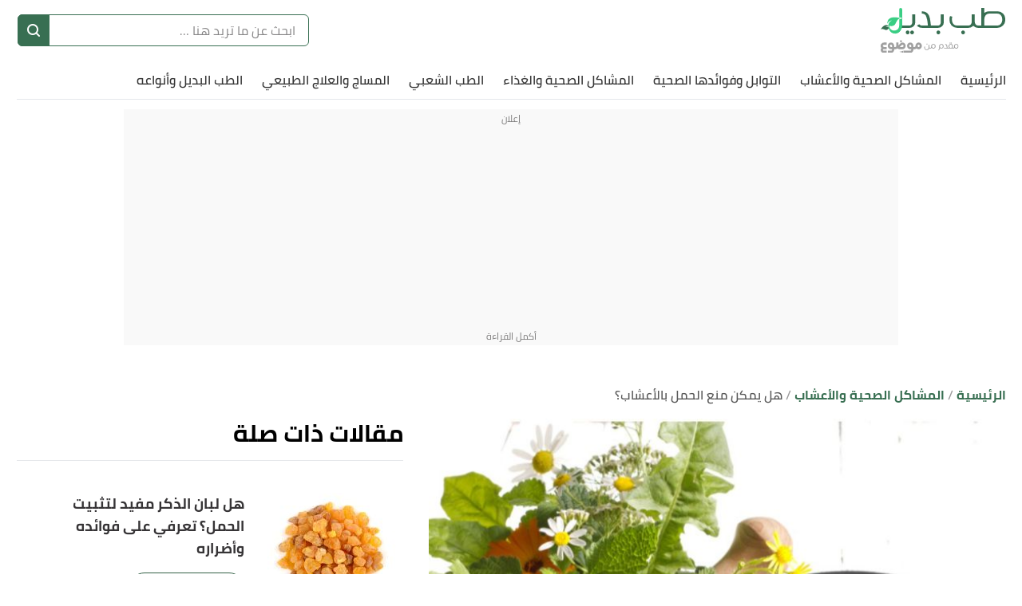

--- FILE ---
content_type: text/html; charset=utf-8
request_url: https://altmedicine.mawdoo3.com/n/%D9%87%D9%84-%D9%8A%D9%85%D9%83%D9%86-%D9%85%D9%86%D8%B9-%D8%A7%D9%84%D8%AD%D9%85%D9%84-%D8%A8%D8%A7%D9%84%D8%A3%D8%B9%D8%B4%D8%A7%D8%A8
body_size: 32295
content:
<!DOCTYPE html><html data-n-head-ssr="" lang="ar" dir="rtl" data-n-head="%7B%22lang%22:%7B%22ssr%22:%22ar%22%7D,%22dir%22:%7B%22ssr%22:%22rtl%22%7D%7D"><head><title>هل يمكن منع الحمل بالأعشاب؟</title><meta data-n-head="ssr" charset="utf-8"><meta data-n-head="ssr" name="viewport" content="width=device-width, initial-scale=1"><meta data-n-head="ssr" name="keywords" content="هل,يمكن,منع,الحمل,بالأعشاب؟,هل,يمكن,منع,الحمل,بالأعشاب؟,تستخدم,الأعشاب,ومستخلصاتها,ذات,الخصائص,العلاجية,في,العديد,من,الاستعمالات"><meta data-n-head="ssr" name="description" content="هل يمكن منع الحمل بالأعشاب؟.أعشاب قد تساعد في منع الحمل.نصائح عامة لمنع الحمل.أعشاب تمنع انغراس الجنين.أعشاب تساعد على إحداث الطمث.أعشاب تساعد على"><meta data-n-head="ssr" name="format-detection" content="telephone=no"><meta data-n-head="ssr" name="application-name" content="موضوع طب بديل"><meta data-n-head="ssr" name="twitter:image" content="https://cdn.alweb.com/thumbs/altmedicine/article/fit710x532/1/هل-يمكن-منع-الحمل-بالأعشاب.jpg"><meta data-n-head="ssr" name="thumbnail" content="https://cdn.alweb.com/thumbs/altmedicine/article/fit710x532/1/هل-يمكن-منع-الحمل-بالأعشاب.jpg"><meta data-n-head="ssr" name="twitter:card" content="summary_large_image"><meta data-n-head="ssr" name="twitter:site" content="@mawdoo3"><meta data-n-head="ssr" name="twitter:image:src" content="https://cdn.alweb.com/thumbs/altmedicine/article/fit710x532/1/هل-يمكن-منع-الحمل-بالأعشاب.jpg"><meta data-n-head="ssr" name="twitter:title" content="هل يمكن منع الحمل بالأعشاب؟ - موضوع طب بديل"><meta data-n-head="ssr" name="twitter:description" content="هل يمكن منع الحمل بالأعشاب؟.أعشاب قد تساعد في منع الحمل.نصائح عامة لمنع الحمل.أعشاب تمنع انغراس الجنين.أعشاب تساعد على إحداث الطمث.أعشاب تساعد على"><meta data-n-head="ssr" property="og:image" content="https://cdn.alweb.com/thumbs/altmedicine/article/fit710x532/1/%D9%87%D9%84-%D9%8A%D9%85%D9%83%D9%86-%D9%85%D9%86%D8%B9-%D8%A7%D9%84%D8%AD%D9%85%D9%84-%D8%A8%D8%A7%D9%84%D8%A3%D8%B9%D8%B4%D8%A7%D8%A8.jpg"><meta data-n-head="ssr" property="og:title" content="هل يمكن منع الحمل بالأعشاب؟ - موضوع طب بديل"><meta data-n-head="ssr" property="og:type" content="article"><meta data-n-head="ssr" property="og:url" content="https://altmedicine.mawdoo3.com//n/هل-يمكن-منع-الحمل-بالأعشاب"><meta data-n-head="ssr" property="og:description" content="هل يمكن منع الحمل بالأعشاب؟.أعشاب قد تساعد في منع الحمل.نصائح عامة لمنع الحمل.أعشاب تمنع انغراس الجنين.أعشاب تساعد على إحداث الطمث.أعشاب تساعد على"><meta data-n-head="ssr" property="site_name" content="موضوع طب بديل"><meta data-n-head="ssr" itemprop="name" content="هل يمكن منع الحمل بالأعشاب؟ - موضوع طب بديل"><link data-n-head="ssr" rel="icon" type="image/x-icon" href="https://cdn.alweb.com/assets/mawdoo3/altmedicine/favicon.ico"><link data-n-head="ssr" rel="preload" as="font" crossorigin="" type="font/woff2" href="https://cdn.alweb.com/assets/yallansocial/fonts/Cairo-Regular.woff2"><link data-n-head="ssr" rel="preload" as="font" crossorigin="" type="font/woff2" href="https://cdn.alweb.com/assets/yallansocial/fonts/Cairo-SemiBold.woff2"><link data-n-head="ssr" rel="preload" as="font" crossorigin="" type="font/woff2" href="https://cdn.alweb.com/assets/yallansocial/fonts/Cairo-Bold.woff2"><link data-n-head="ssr" rel="preload" as="font" crossorigin="" type="font/ttf" href="https://cdn.alweb.com/assets/common/fonts/icomoon/icomoon.ttf"><link data-n-head="ssr" rel="canonical" href="https://altmedicine.mawdoo3.com/n/%D9%87%D9%84-%D9%8A%D9%85%D9%83%D9%86-%D9%85%D9%86%D8%B9-%D8%A7%D9%84%D8%AD%D9%85%D9%84-%D8%A8%D8%A7%D9%84%D8%A3%D8%B9%D8%B4%D8%A7%D8%A8"><script data-n-head="ssr" src="https://www.googletagmanager.com/gtag/js?id=G-HK45635168" async="" nonce="mawdooo3"></script><script data-n-head="ssr" data-hid="g4-script" type="text/javascript" charset="utf-8" keepscript="true" nonce="mawdooo3">
          (function(i,s,o,g,r,a,m){i['GoogleAnalyticsObject']=r;i[r]=i[r]||function(){(i[r].q=i[r].q||[]).push(arguments)},i[r].l=1*new Date();a=s.createElement(o),m=s.getElementsByTagName(o)[0];a.async=1;a.src=g;m.parentNode.insertBefore(a,m)})(window,document,'script','//www.google-analytics.com/analytics.js','ga');ga('create', 'UA-11715036-5', 'mawdoo3.com'); ga('send', 'pageview'); 
        </script><script data-n-head="ssr" data-hid="signal-object" type="text/javascript" id="signal-object" keepscript="true" nonce="mawdooo3">
          var signal = {
            User: {
              UserId: null,
              isLoggedIn: false,
              EmailHash: null,
              Gender: null,
              Age: null,
              Country: null
            },
            Content: {
              ContentCategoryLevel1: "المشاكل الصحية والأعشاب",
              Subsection: ["المشاكل الصحية والأعشاب","الأعشاب والحمل"],
              Keywords: ["هل","يمكن","منع","الحمل","بالأعشاب؟","المشاكل الصحية والأعشاب","الأعشاب والحمل"],
              ArticleId: "هل-يمكن-منع-الحمل-بالأعشاب",
              ArticleTitle: "هل يمكن منع الحمل بالأعشاب؟",
              ArticleAuthorName: "مرح أبومحسن",
              ArticlePublishDate: "16 أغسطس 2021",
              ArticleLink: "/n/هل-يمكن-منع-الحمل-بالأعشاب",
              ContentType: "Page",
              IsVideo: false,
              VideoTitle: null,
              VideoLength: null,
              SearchTerm: null,
              Techtype: "Web"
            },
            Page: {
              ChannelLevel1: null,
              pageType : "article"
            },
            Device: {
              Device: ''
            }
          }
          if(typeof signal !== 'undefined'){
            var deviceType = navigator.userAgent.match(/(iPad)|(iPhone)|(iPod)|(android)|(webOS)/i) ? 'mobile' : 'desktop';
            signal.Device.Device = deviceType
          }
      </script><script data-n-head="ssr" src="https://sdk.araleads.com/v0.0.1/sel.js" defer="" id="lead-sdk" nonce="mawdooo3"></script><style data-vue-ssr-id="733f366c:0 0c92a324:0 90b735cc:0 2dc7047a:0 5372b7dc:0 3373980e:0 389be008:0 0348ffd0:0 7b152892:0 c25841e0:0 b25c94f0:0 e8b910dc:0 7971ea40:0 3f63cb74:0 2ad583d8:0 b9406c12:0 71546ce7:0 199d2422:0 5c3d6738:0 182c5a87:0 7ddb97e7:0 effb1a2e:0 4b5d26d8:0 04ad9f29:0 565882dd:0 56b0b16c:0">/*! tailwindcss v2.0.4 | MIT License | https://tailwindcss.com*//*! modern-normalize v1.0.0 | MIT License | https://github.com/sindresorhus/modern-normalize */:root{-moz-tab-size:4;-o-tab-size:4;tab-size:4}html{line-height:1.15;-webkit-text-size-adjust:100%}body{margin:0;font-family:system-ui,-apple-system,"Segoe UI",Roboto,Helvetica,Arial,sans-serif,"Apple Color Emoji","Segoe UI Emoji"}hr{height:0;color:inherit}abbr[title]{-webkit-text-decoration:underline dotted;text-decoration:underline dotted}b,strong{font-weight:bolder}code,kbd,pre,samp{font-family:ui-monospace,SFMono-Regular,Consolas,"Liberation Mono",Menlo,monospace;font-size:1em}small{font-size:80%}sub,sup{font-size:75%;line-height:0;position:relative;vertical-align:baseline}sub{bottom:-.25em}sup{top:-.5em}table{text-indent:0;border-color:inherit}button,input,optgroup,select,textarea{font-family:inherit;font-size:100%;line-height:1.15;margin:0}button,select{text-transform:none}[type=button],[type=reset],[type=submit],button{-webkit-appearance:button}::-moz-focus-inner{border-style:none;padding:0}:-moz-focusring{outline:1px dotted ButtonText}:-moz-ui-invalid{box-shadow:none}legend{padding:0}progress{vertical-align:baseline}::-webkit-inner-spin-button,::-webkit-outer-spin-button{height:auto}[type=search]{-webkit-appearance:textfield;outline-offset:-2px}::-webkit-search-decoration{-webkit-appearance:none}::-webkit-file-upload-button{-webkit-appearance:button;font:inherit}summary{display:list-item}blockquote,dd,dl,figure,h1,h2,h3,h4,h5,h6,hr,p,pre{margin:0}button{background-color:transparent;background-image:none}button:focus{outline:1px dotted;outline:5px auto -webkit-focus-ring-color}fieldset,ol,ul{margin:0;padding:0}ol,ul{list-style:none}html{font-family:ui-sans-serif,system-ui,-apple-system,BlinkMacSystemFont,"Segoe UI",Roboto,"Helvetica Neue",Arial,"Noto Sans",sans-serif,"Apple Color Emoji","Segoe UI Emoji","Segoe UI Symbol","Noto Color Emoji";line-height:1.5}body{font-family:inherit;line-height:inherit}*,:after,:before{box-sizing:border-box;border:0 solid #e5e7eb}hr{border-top-width:1px}img{border-style:solid}textarea{resize:vertical}input::-moz-placeholder,textarea::-moz-placeholder{opacity:1;color:#9ca3af}input:-ms-input-placeholder,textarea:-ms-input-placeholder{opacity:1;color:#9ca3af}input::-moz-placeholder, textarea::-moz-placeholder{opacity:1;color:#9ca3af}input:-ms-input-placeholder, textarea:-ms-input-placeholder{opacity:1;color:#9ca3af}input::placeholder,textarea::placeholder{opacity:1;color:#9ca3af}[role=button],button{cursor:pointer}table{border-collapse:collapse}h1,h2,h3,h4,h5,h6{font-size:inherit;font-weight:inherit}a{color:inherit;text-decoration:inherit}button,input,optgroup,select,textarea{padding:0;line-height:inherit;color:inherit}code,kbd,pre,samp{font-family:ui-monospace,SFMono-Regular,Menlo,Monaco,Consolas,"Liberation Mono","Courier New",monospace}audio,canvas,embed,iframe,img,object,svg,video{display:block;vertical-align:middle}img,video{max-width:100%;height:auto}.container{width:100%;margin-right:auto;margin-left:auto;padding-right:15px;padding-left:15px}@media (min-width: 640px){.container{max-width:640px}}@media (min-width: 768px){.container{max-width:768px}}@media (min-width: 1024px){.container{max-width:1024px}}@media (min-width: 1269px){.container{max-width:1269px}}.pointer-events-none{pointer-events:none}.visible{visibility:visible}.invisible{visibility:hidden}.static{position:static}.\!static{position:static !important}.fixed{position:fixed}.\!fixed{position:fixed !important}.absolute{position:absolute}.relative{position:relative}.sticky{position:sticky}.inset-x-0{left:0px;right:0px}.top-20{top:5rem}.left-3\.5{left:0.875rem}.left-3{left:0.75rem}.left-4{left:1rem}.top-5{top:1.25rem}.left-0{left:0px}.top-0{top:0px}.bottom-0{bottom:0px}.top-2\/4{top:50%}.left-2\/4{left:50%}.top-4{top:1rem}.top-\[200px\]{top:200px}.right-0{right:0px}.top-px{top:1px}.right-1{right:0.25rem}.top-9{top:2.25rem}.top-\[112px\]{top:112px}.bottom-10{bottom:2.5rem}.top-\[48\]{top:48}.top-1\/2{top:50%}.top-\[4px\]{top:4px}.top-\[0px\]{top:0px}.top-\[calc\(340px\+128px\)\]{top:calc(340px + 128px)}.top-10{top:2.5rem}.top-\[3px\]{top:3px}.top-\[50\%\]{top:50%}.top-2{top:0.5rem}.top-\[2px\]{top:2px}.top-28{top:7rem}.top-24{top:6rem}.top-\[auto\]{top:auto}.bottom-\[0px\]{bottom:0px}.left-\[auto\]{left:auto}.right-\[auto\]{right:auto}.z-10{z-index:10}.z-1{z-index:1}.z-30{z-index:30}.z-\[-1000\]{z-index:-1000}.z-20{z-index:20}.order-1{order:1}.order-first{order:-9999}.order-4{order:4}.order-2{order:2}.col-start-2{grid-column-start:2}.float-right{float:right}.float-left{float:left}.m-auto{margin:auto}.m-0{margin:0px}.mx-3{margin-left:0.75rem;margin-right:0.75rem}.-mx-4{margin-left:-1rem;margin-right:-1rem}.my-7{margin-top:1.75rem;margin-bottom:1.75rem}.mx-2{margin-left:0.5rem;margin-right:0.5rem}.my-8{margin-top:2rem;margin-bottom:2rem}.mx-auto{margin-left:auto;margin-right:auto}.mx-4{margin-left:1rem;margin-right:1rem}.mx-0{margin-left:0px;margin-right:0px}.my-4{margin-top:1rem;margin-bottom:1rem}.my-1{margin-top:0.25rem;margin-bottom:0.25rem}.mx-\[-15px\]{margin-left:-15px;margin-right:-15px}.my-0{margin-top:0px;margin-bottom:0px}.mx-1{margin-left:0.25rem;margin-right:0.25rem}.my-16{margin-top:4rem;margin-bottom:4rem}.\!mx-0{margin-left:0px !important;margin-right:0px !important}.mx-1\.5{margin-left:0.375rem;margin-right:0.375rem}.my-3{margin-top:0.75rem;margin-bottom:0.75rem}.my-2{margin-top:0.5rem;margin-bottom:0.5rem}.my-5{margin-top:1.25rem;margin-bottom:1.25rem}.my-2\.5{margin-top:0.625rem;margin-bottom:0.625rem}.-mx-3\.5{margin-left:-0.875rem;margin-right:-0.875rem}.-mx-3{margin-left:-0.75rem;margin-right:-0.75rem}.mb-4{margin-bottom:1rem}.mt-4{margin-top:1rem}.mr-8{margin-right:2rem}.mb-2{margin-bottom:0.5rem}.mr-2{margin-right:0.5rem}.mb-20{margin-bottom:5rem}.mt-3{margin-top:0.75rem}.mt-12{margin-top:3rem}.mt-6{margin-top:1.5rem}.mt-10{margin-top:2.5rem}.mb-6{margin-bottom:1.5rem}.mt-5{margin-top:1.25rem}.-mr-4{margin-right:-1rem}.-ml-4{margin-left:-1rem}.mb-0{margin-bottom:0px}.mt-8{margin-top:2rem}.mt-0{margin-top:0px}.ml-3{margin-left:0.75rem}.ml-2{margin-left:0.5rem}.mb-8{margin-bottom:2rem}.mb-10{margin-bottom:2.5rem}.mt-2{margin-top:0.5rem}.mb-16{margin-bottom:4rem}.mr-0{margin-right:0px}.mb-1{margin-bottom:0.25rem}.mr-4{margin-right:1rem}.mt-20{margin-top:5rem}.mt-\[66px\]{margin-top:66px}.mt-\[61px\]{margin-top:61px}.mb-5{margin-bottom:1.25rem}.mb-3{margin-bottom:0.75rem}.mt-14{margin-top:3.5rem}.ml-4{margin-left:1rem}.mb-\[24px\]{margin-bottom:24px}.mr-3{margin-right:0.75rem}.mt-9{margin-top:2.25rem}.mt-16{margin-top:4rem}.ml-5{margin-left:1.25rem}.ml-1\.5{margin-left:0.375rem}.ml-1{margin-left:0.25rem}.mb-12{margin-bottom:3rem}.mt-24{margin-top:6rem}.mt-7{margin-top:1.75rem}.mb-7{margin-bottom:1.75rem}.mr-6{margin-right:1.5rem}.mt-11{margin-top:2.75rem}.\!mt-5{margin-top:1.25rem !important}.mr-12{margin-right:3rem}.ml-0{margin-left:0px}.mt-1{margin-top:0.25rem}.mb-\[60px\]{margin-bottom:60px}.mr-1{margin-right:0.25rem}.mr-auto{margin-right:auto}.ml-auto{margin-left:auto}.mb-14{margin-bottom:3.5rem}.-mb-12{margin-bottom:-3rem}.mb-52{margin-bottom:13rem}.mt-\[10rem\]{margin-top:10rem}.ml-\[3px\]{margin-left:3px}.mb-\[29px\]{margin-bottom:29px}.mt-\[29px\]{margin-top:29px}.mt-\[-35px\]{margin-top:-35px}.mb-\[26px\]{margin-bottom:26px}.mt-\[50px\]{margin-top:50px}.mt-\[44px\]{margin-top:44px}.\!mt-0{margin-top:0px !important}.mb-\[58px\]{margin-bottom:58px}.box-border{box-sizing:border-box}.block{display:block}.inline-block{display:inline-block}.inline{display:inline}.\!inline{display:inline !important}.flex{display:flex}.inline-flex{display:inline-flex}.table{display:table}.inline-table{display:inline-table}.grid{display:grid}.contents{display:contents}.hidden{display:none}.\!hidden{display:none !important}.h-4{height:1rem}.h-16{height:4rem}.h-auto{height:auto}.h-7{height:1.75rem}.h-full{height:100%}.h-14{height:3.5rem}.h-8{height:2rem}.h-\[49px\]{height:49px}.h-\[59px\]{height:59px}.h-12{height:3rem}.h-\[60\]{height:60}.h-10{height:2.5rem}.h-36{height:9rem}.h-20{height:5rem}.h-\[480px\]{height:480px}.h-\[600px\]{height:600px}.h-64{height:16rem}.h-\[120px\]{height:120px}.h-\[3px\]{height:3px}.h-\[30px\]{height:30px}.h-0{height:0px}.h-5{height:1.25rem}.h-264{height:264px}.h-300{height:300px}.h-\[60px\]{height:60px}.h-\[4\.5rem\]{height:4.5rem}.h-screen{height:100vh}.h-\[94px\]{height:94px}.h-\[200px\]{height:200px}.h-9{height:2.25rem}.h-3{height:0.75rem}.h-\[41\.2rem\]{height:41.2rem}.h-\[calc\(112\+49px\)\]{height:calc(112 + 49px)}.h-\[56px\]{height:56px}.h-\[50px\]{height:50px}.h-\[42px\]{height:42px}.h-\[46px\]{height:46px}.h-\[128px\]{height:128px}.h-\[40px\]{height:40px}.h-\[36px\]{height:36px}.h-\[34px\]{height:34px}.h-\[1px\]{height:1px}.h-44{height:11rem}.h-28{height:7rem}.h-\[362px\]{height:362px}.max-h-0{max-height:0px}.max-h-96{max-height:24rem}.max-h-mobileCarouselImgSize{max-height:140px}.max-h-20{max-height:5rem}.min-h-\[38px\]{min-height:38px}.min-h-80{min-height:80px}.min-h-56{min-height:56px}.min-h-200{min-height:200px}.min-h-250{min-height:250px}.min-h-\[172px\]{min-height:172px}.min-h-\[24px\]{min-height:24px}.min-h-\[100vh\]{min-height:100vh}.w-full{width:100%}.w-\[26px\]{width:26px}.w-32{width:8rem}.w-1\/2{width:50%}.w-auto{width:auto}.w-24{width:6rem}.w-\[\$\{imageContaineWidth\}\]{width:${imageContaineWidth}}.w-16{width:4rem}.w-11\/12{width:91.666667%}.w-6{width:1.5rem}.w-8{width:2rem}.w-\[236px\]{width:236px}.w-12{width:3rem}.w-3\/4{width:75%}.w-1\/4{width:25%}.w-\[276px\]{width:276px}.w-10{width:2.5rem}.w-14{width:3.5rem}.w-\[176px\]{width:176px}.w-\[70px\]{width:70px}.w-20{width:5rem}.w-\[41\%\]{width:41%}.w-\[59\%\]{width:59%}.w-\[300px\]{width:300px}.w-4\/5{width:80%}.w-\[120px\]{width:120px}.w-\[84px\]{width:84px}.w-3\/12{width:25%}.w-\[30px\]{width:30px}.w-0{width:0px}.w-5{width:1.25rem}.w-296{width:296px}.w-\[68px\]{width:68px}.w-4{width:1rem}.w-40{width:10rem}.w-60{width:15rem}.w-\[90px\]{width:90px}.w-\[200px\]{width:200px}.w-\[100px\]{width:100px}.w-9{width:2.25rem}.w-96{width:24rem}.w-\[50px\]{width:50px}.w-\[46px\]{width:46px}.w-\[60px\]{width:60px}.w-\[42px\]{width:42px}.w-\[28px\]{width:28px}.w-\[365px\]{width:365px}.w-\[40px\]{width:40px}.w-\[36px\]{width:36px}.w-\[34px\]{width:34px}.w-\[calc\(100\%-30px\)\]{width:calc(100% - 30px)}.w-365{width:365px}.w-28{width:7rem}.w-6\/12{width:50%}.w-\[136px\]{width:136px}.w-\[0px\]{width:0px}.min-w-\[26px\]{min-width:26px}.min-w-\[150px\]{min-width:150px}.min-w-\[60px\]{min-width:60px}.min-w-186{min-width:186px}.min-w-158{min-width:158px}.max-w-4\/4{max-width:100%}.max-w-402{max-width:402px}.max-w-full{max-width:100%}.max-w-\[150px\]{max-width:150px}.max-w-510{max-width:510px}.max-w-768{max-width:768px}.max-w-2xl{max-width:42rem}.max-w-\[32px\]{max-width:32px}.max-w-1270{max-width:1270px}.max-w-7xl{max-width:80rem}.max-w-\[274px\]{max-width:274px}.max-w-\[726px\]{max-width:726px}.max-w-sm{max-width:24rem}.max-w-\[calc\(var\(--logoWidth\)\*0\.70\)\]{max-width:calc(var(--logoWidth) * 0.70)}.max-w-\[617px\]{max-width:617px}.max-w-1\/2{max-width:50%}.max-w-screen-xl{max-width:1269px}.max-w-\[304px\]{max-width:304px}.max-w-\[700px\]{max-width:700px}.flex-12{flex:0 0 100%}.flex-none{flex:none}.flex-6{flex:0 0 50%}.flex-1{flex:1 1 0%}.flex-shrink-0{flex-shrink:0}.flex-grow{flex-grow:1}.flex-grow-0{flex-grow:0}.-translate-y-16{--tw-translate-y:-4rem;transform:var(--tw-transform)}.rotate-180{--tw-rotate:180deg;transform:var(--tw-transform)}.transform{transform:var(--tw-transform)}.cursor-pointer{cursor:pointer}.cursor-default{cursor:default}.cursor-not-allowed{cursor:not-allowed}.select-none{-webkit-user-select:none;-moz-user-select:none;-ms-user-select:none;user-select:none}.resize-none{resize:none}.resize-y{resize:vertical}.list-none{list-style-type:none}.appearance-none{-webkit-appearance:none;-moz-appearance:none;appearance:none}.grid-cols-1{grid-template-columns:repeat(1, minmax(0, 1fr))}.grid-cols-2{grid-template-columns:repeat(2, minmax(0, 1fr))}.flex-row{flex-direction:row}.flex-row-reverse{flex-direction:row-reverse}.flex-col{flex-direction:column}.flex-col-reverse{flex-direction:column-reverse}.flex-wrap{flex-wrap:wrap}.content-center{align-content:center}.items-start{align-items:flex-start}.items-end{align-items:flex-end}.items-center{align-items:center}.justify-start{justify-content:flex-start}.justify-end{justify-content:flex-end}.justify-center{justify-content:center}.justify-between{justify-content:space-between}.justify-items-center{justify-items:center}.gap-7{gap:1.75rem}.gap-1{gap:0.25rem}.gap-3\.5{gap:0.875rem}.gap-3{gap:0.75rem}.gap-\[5px\]{gap:5px}.gap-4{gap:1rem}.gap-8{gap:2rem}.gap-0{gap:0px}.gap-2{gap:0.5rem}.gap-y-3{row-gap:0.75rem}.gap-y-5{row-gap:1.25rem}.gap-x-7{-moz-column-gap:1.75rem;column-gap:1.75rem}.gap-y-8{row-gap:2rem}.gap-x-4{-moz-column-gap:1rem;column-gap:1rem}.gap-y-6{row-gap:1.5rem}.space-y-10 > :not([hidden]) ~ :not([hidden]){--tw-space-y-reverse:0;margin-top:calc(2.5rem * calc(1 - var(--tw-space-y-reverse)));margin-bottom:calc(2.5rem * var(--tw-space-y-reverse))}.space-y-5 > :not([hidden]) ~ :not([hidden]){--tw-space-y-reverse:0;margin-top:calc(1.25rem * calc(1 - var(--tw-space-y-reverse)));margin-bottom:calc(1.25rem * var(--tw-space-y-reverse))}.space-y-8 > :not([hidden]) ~ :not([hidden]){--tw-space-y-reverse:0;margin-top:calc(2rem * calc(1 - var(--tw-space-y-reverse)));margin-bottom:calc(2rem * var(--tw-space-y-reverse))}.space-y-4 > :not([hidden]) ~ :not([hidden]){--tw-space-y-reverse:0;margin-top:calc(1rem * calc(1 - var(--tw-space-y-reverse)));margin-bottom:calc(1rem * var(--tw-space-y-reverse))}.space-y-14 > :not([hidden]) ~ :not([hidden]){--tw-space-y-reverse:0;margin-top:calc(3.5rem * calc(1 - var(--tw-space-y-reverse)));margin-bottom:calc(3.5rem * var(--tw-space-y-reverse))}.space-y-1\.5 > :not([hidden]) ~ :not([hidden]){--tw-space-y-reverse:0;margin-top:calc(0.375rem * calc(1 - var(--tw-space-y-reverse)));margin-bottom:calc(0.375rem * var(--tw-space-y-reverse))}.space-y-1 > :not([hidden]) ~ :not([hidden]){--tw-space-y-reverse:0;margin-top:calc(0.25rem * calc(1 - var(--tw-space-y-reverse)));margin-bottom:calc(0.25rem * var(--tw-space-y-reverse))}.self-end{align-self:flex-end}.self-center{align-self:center}.overflow-auto{overflow:auto}.overflow-hidden{overflow:hidden}.overflow-x-auto{overflow-x:auto}.overflow-y-hidden{overflow-y:hidden}.overflow-x-scroll{overflow-x:scroll}.whitespace-nowrap{white-space:nowrap}.break-words{overflow-wrap:break-word}.rounded-3xl{border-radius:1.5rem}.rounded-xl{border-radius:0.75rem}.rounded{border-radius:0.25rem}.rounded-4xl{border-radius:30px}.rounded-md{border-radius:0.375rem}.rounded-19{border-radius:19px}.rounded-lg{border-radius:0.5rem}.rounded-none{border-radius:0px}.rounded-\[30px\]{border-radius:30px}.rounded-2xl{border-radius:1rem}.rounded-\[19px\]{border-radius:19px}.rounded-full{border-radius:50%}.rounded-sm{border-radius:0.125rem}.rounded-\[7px\]{border-radius:7px}.rounded-\[50px\]{border-radius:50px}.rounded-\[4px\]{border-radius:4px}.rounded-\[8px\]{border-radius:8px}.rounded-\[58px\]{border-radius:58px}.\!rounded{border-radius:0.25rem !important}.rounded-t-2xl{border-top-left-radius:1rem;border-top-right-radius:1rem}.rounded-r{border-top-right-radius:0.25rem;border-bottom-right-radius:0.25rem}.rounded-l{border-top-left-radius:0.25rem;border-bottom-left-radius:0.25rem}.rounded-bl-2xl{border-bottom-left-radius:1rem}.rounded-tl-md{border-top-left-radius:0.375rem}.rounded-bl-md{border-bottom-left-radius:0.375rem}.border{border-width:1px}.border-2{border-width:2px}.border-0{border-width:0px}.border-t-4{border-top-width:4px}.border-b-4{border-bottom-width:4px}.border-t-2{border-top-width:2px}.border-r-2{border-right-width:2px}.border-l-2{border-left-width:2px}.border-l{border-left-width:1px}.border-b{border-bottom-width:1px}.border-t{border-top-width:1px}.border-b-\[3px\]{border-bottom-width:3px}.border-r{border-right-width:1px}.border-r-0{border-right-width:0px}.border-b-0{border-bottom-width:0px}.border-r-8{border-right-width:8px}.border-solid{border-style:solid}.border-none{border-style:none}.border-borderColor{--tw-border-opacity:1;border-color:hsla(300, 1%, 86%, var(--tw-border-opacity))}.border-primary{--tw-border-opacity:1;border-color:rgba(229, 100, 76, var(--tw-border-opacity))}.border-black{--tw-border-opacity:1;border-color:rgba(0, 0, 0, var(--tw-border-opacity))}.border-articleBottomBorder{--tw-border-opacity:1;border-color:rgba(106, 191, 248, var(--tw-border-opacity))}.border-tagColor2{--tw-border-opacity:1;border-color:rgba(51, 97, 71, var(--tw-border-opacity))}.border-primaryBtn{--tw-border-opacity:1;border-color:rgba(56, 111, 82, var(--tw-border-opacity))}.border-green-200{--tw-border-opacity:1;border-color:rgba(167, 243, 208, var(--tw-border-opacity))}.border-transparent{border-color:transparent}.border-white{--tw-border-opacity:1;border-color:rgba(255, 255, 255, var(--tw-border-opacity))}.border-input{border-color:rgba(54, 52, 54, 0.21)}.border-tagColor1{--tw-border-opacity:1;border-color:rgba(255, 255, 255, var(--tw-border-opacity))}.border-\[\#ccc\]{--tw-border-opacity:1;border-color:rgba(204, 204, 204, var(--tw-border-opacity))}.border-categoryTag{--tw-border-opacity:1;border-color:rgba(229, 100, 76, var(--tw-border-opacity))}.border-SocialWhatsBorderColor{--tw-border-opacity:1;border-color:rgba(10, 9, 8, var(--tw-border-opacity))}.border-SocialTwitterBorderColor{--tw-border-opacity:1;border-color:rgba(10, 9, 8, var(--tw-border-opacity))}.border-SocialFacebookBorderColor{--tw-border-opacity:1;border-color:rgba(10, 9, 8, var(--tw-border-opacity))}.border-feedbackBtns{--tw-border-opacity:1;border-color:rgba(229, 100, 76, var(--tw-border-opacity))}.border-horizontalSliderArrowsColor{--tw-border-opacity:1;border-color:rgba(59, 37, 23, var(--tw-border-opacity))}.border-tabsBorder{--tw-border-opacity:1;border-color:rgba(155, 215, 218, var(--tw-border-opacity))}.border-\[\#C9D9F0\]{--tw-border-opacity:1;border-color:rgba(201, 217, 240, var(--tw-border-opacity))}.border-newsletterInputBorder{--tw-border-opacity:1;border-color:rgba(56, 111, 82, var(--tw-border-opacity))}.border-\[\#ffffff61\]{border-color:#ffffff61}.border-gray-400{--tw-border-opacity:1;border-color:rgba(156, 163, 175, var(--tw-border-opacity))}.border-b-gray-400{--tw-border-opacity:1;border-bottom-color:rgba(156, 163, 175, var(--tw-border-opacity))}.border-opacity-50{--tw-border-opacity:0.5}.border-opacity-0{--tw-border-opacity:0}.border-opacity-20{--tw-border-opacity:0.2}.bg-white{--tw-bg-opacity:1;background-color:rgba(255, 255, 255, var(--tw-bg-opacity))}.bg-primary{--tw-bg-opacity:1;background-color:rgba(229, 100, 76, var(--tw-bg-opacity))}.bg-recipePrimary{--tw-bg-opacity:1;background-color:rgba(253, 217, 49, var(--tw-bg-opacity))}.bg-tagColor1{--tw-bg-opacity:1;background-color:rgba(255, 255, 255, var(--tw-bg-opacity))}.bg-primaryBtn{--tw-bg-opacity:1;background-color:rgba(56, 111, 82, var(--tw-bg-opacity))}.bg-chefAdvice{--tw-bg-opacity:1;background-color:rgba(253, 217, 49, var(--tw-bg-opacity))}.bg-green-200{--tw-bg-opacity:1;background-color:rgba(167, 243, 208, var(--tw-bg-opacity))}.bg-buttonBackground{--tw-bg-opacity:1;background-color:rgba(56, 111, 82, var(--tw-bg-opacity))}.bg-transparent{background-color:transparent}.bg-footerBackground{--tw-bg-opacity:1;background-color:rgba(56, 111, 82, var(--tw-bg-opacity))}.bg-\[\#ccc\]{--tw-bg-opacity:1;background-color:rgba(204, 204, 204, var(--tw-bg-opacity))}.bg-SocialWhatsBgColor{--tw-bg-opacity:1;background-color:rgba(255, 255, 255, var(--tw-bg-opacity))}.bg-SocialTwitterBgColor{--tw-bg-opacity:1;background-color:rgba(255, 255, 255, var(--tw-bg-opacity))}.bg-SocialFacebookBgColor{--tw-bg-opacity:1;background-color:rgba(255, 255, 255, var(--tw-bg-opacity))}.bg-primarylighter{background-color:rgba(255,174,15,0.1)}.bg-feedbackBackground{background-color:rgba(255,174,15,0.1)}.bg-feedbackBtns{--tw-bg-opacity:1;background-color:rgba(229, 100, 76, var(--tw-bg-opacity))}.bg-horizontalSlider{background-color:rgba(255,174,15,0.1)}.bg-horizontalSliderArrowsBg{background-color:rgba(205,195,188,0.36)}.bg-newsletterBackground{--tw-bg-opacity:1;background-color:rgba(239, 233, 227, var(--tw-bg-opacity))}.bg-tabs{--tw-bg-opacity:1;background-color:rgba(155, 215, 218, var(--tw-bg-opacity))}.bg-\[\#dddddd\]{--tw-bg-opacity:1;background-color:rgba(221, 221, 221, var(--tw-bg-opacity))}.bg-black{--tw-bg-opacity:1;background-color:rgba(0, 0, 0, var(--tw-bg-opacity))}.\!bg-white{--tw-bg-opacity:1 !important;background-color:rgba(255, 255, 255, var(--tw-bg-opacity)) !important}.bg-red-500{--tw-bg-opacity:1;background-color:rgba(239, 68, 68, var(--tw-bg-opacity))}.bg-\[rgba\(0\2c 0\2c 0\2c \.1\)\]{background-color:rgba(0,0,0,.1)}.\!bg-primaryBtn{--tw-bg-opacity:1 !important;background-color:rgba(56, 111, 82, var(--tw-bg-opacity)) !important}.bg-opacity-30{--tw-bg-opacity:0.3}.bg-opacity-50{--tw-bg-opacity:0.5}.bg-cover{background-size:cover}.bg-top{background-position:top}.bg-center{background-position:center}.bg-no-repeat{background-repeat:no-repeat}.fill-current{fill:currentColor}.stroke-current{stroke:currentColor}.p-3{padding:0.75rem}.p-4{padding:1rem}.p-0\.5{padding:0.125rem}.p-0{padding:0px}.p-10{padding:2.5rem}.p-6{padding:1.5rem}.p-8{padding:2rem}.p-1\.5{padding:0.375rem}.p-1{padding:0.25rem}.px-6{padding-left:1.5rem;padding-right:1.5rem}.py-4{padding-top:1rem;padding-bottom:1rem}.px-4{padding-left:1rem;padding-right:1rem}.py-14{padding-top:3.5rem;padding-bottom:3.5rem}.py-2{padding-top:0.5rem;padding-bottom:0.5rem}.py-3{padding-top:0.75rem;padding-bottom:0.75rem}.py-8{padding-top:2rem;padding-bottom:2rem}.px-16{padding-left:4rem;padding-right:4rem}.px-2{padding-left:0.5rem;padding-right:0.5rem}.px-0{padding-left:0px;padding-right:0px}.px-1{padding-left:0.25rem;padding-right:0.25rem}.px-8{padding-left:2rem;padding-right:2rem}.py-6{padding-top:1.5rem;padding-bottom:1.5rem}.py-10{padding-top:2.5rem;padding-bottom:2.5rem}.px-5{padding-left:1.25rem;padding-right:1.25rem}.py-0\.5{padding-top:0.125rem;padding-bottom:0.125rem}.py-0{padding-top:0px;padding-bottom:0px}.py-px{padding-top:1px;padding-bottom:1px}.py-5{padding-top:1.25rem;padding-bottom:1.25rem}.px-10{padding-left:2.5rem;padding-right:2.5rem}.px-3{padding-left:0.75rem;padding-right:0.75rem}.py-1{padding-top:0.25rem;padding-bottom:0.25rem}.py-12{padding-top:3rem;padding-bottom:3rem}.px-3\.5{padding-left:0.875rem;padding-right:0.875rem}.py-\[12px\]{padding-top:12px;padding-bottom:12px}.px-\[52px\]{padding-left:52px;padding-right:52px}.py-2\.5{padding-top:0.625rem;padding-bottom:0.625rem}.py-11{padding-top:2.75rem;padding-bottom:2.75rem}.py-1\.5{padding-top:0.375rem;padding-bottom:0.375rem}.px-\[27px\]{padding-left:27px;padding-right:27px}.px-\[10px\]{padding-left:10px;padding-right:10px}.pt-11{padding-top:2.75rem}.pl-16{padding-left:4rem}.pr-0{padding-right:0px}.pt-12{padding-top:3rem}.pb-48{padding-bottom:12rem}.pr-4{padding-right:1rem}.pl-4{padding-left:1rem}.pb-0{padding-bottom:0px}.pt-6{padding-top:1.5rem}.pb-4{padding-bottom:1rem}.pt-3{padding-top:0.75rem}.pb-2{padding-bottom:0.5rem}.pl-7{padding-left:1.75rem}.pb-6{padding-bottom:1.5rem}.pt-5{padding-top:1.25rem}.pr-6{padding-right:1.5rem}.pl-6{padding-left:1.5rem}.pr-2{padding-right:0.5rem}.pl-2{padding-left:0.5rem}.pb-8{padding-bottom:2rem}.pl-0{padding-left:0px}.pt-8{padding-top:2rem}.pt-4{padding-top:1rem}.pb-1{padding-bottom:0.25rem}.pr-8{padding-right:2rem}.pb-10{padding-bottom:2.5rem}.pb-16{padding-bottom:4rem}.pt-14{padding-top:3.5rem}.pb-20{padding-bottom:5rem}.pr-1{padding-right:0.25rem}.pb-14{padding-bottom:3.5rem}.pl-5{padding-left:1.25rem}.pt-10{padding-top:2.5rem}.pt-16{padding-top:4rem}.pb-12{padding-bottom:3rem}.pb-5{padding-bottom:1.25rem}.pl-14{padding-left:3.5rem}.pl-20{padding-left:5rem}.pb-2\.5{padding-bottom:0.625rem}.pb-24{padding-bottom:6rem}.pr-3{padding-right:0.75rem}.pl-12{padding-left:3rem}.pt-\[24px\]{padding-top:24px}.pr-\[20px\]{padding-right:20px}.pb-\[33px\]{padding-bottom:33px}.pl-\[20px\]{padding-left:20px}.pb-\[16px\]{padding-bottom:16px}.pb-11{padding-bottom:2.75rem}.pt-0{padding-top:0px}.pl-8{padding-left:2rem}.text-left{text-align:left}.text-center{text-align:center}.text-right{text-align:right}.align-middle{vertical-align:middle}.align-text-top{vertical-align:text-top}.text-sm{font-size:0.875rem;line-height:1.25rem}.text-32{font-size:32px}.text-2xl{font-size:1.5rem;line-height:2rem}.text-base{font-size:1rem;line-height:1.5rem}.text-xs{font-size:0.75rem;line-height:1rem}.text-xl{font-size:1.25rem;line-height:1.75rem}.text-lg{font-size:1.125rem;line-height:1.75rem}.text-\[20px\]{font-size:20px}.text-\[32px\]{font-size:32px}.text-\[29px\]{font-size:29px}.text-\[18px\]{font-size:18px}.text-3xl{font-size:1.875rem;line-height:2.25rem}.text-42{font-size:42px}.text-9xl{font-size:8rem;line-height:1}.\!text-base{font-size:1rem !important;line-height:1.5rem !important}.text-\[\$\{\$store\.state\.header\.navItemsSize\}px\]{font-size:${$store.state.header.navItemsSize}px}.text-6xl{font-size:3.75rem;line-height:1}.text-40{font-size:40px}.text-4\.5xl{font-size:2.625rem}.text-\[\$\{this\.\$store\.state\.header\.msgTitleFontSize\}px\]{font-size:${this.$store.state.header.msgTitleFontSize}px}.text-\[\$\{this\.\$store\.state\.header\.msgTextFontSize\}px\]{font-size:${this.$store.state.header.msgTextFontSize}px}.text-\[16px\]{font-size:16px}.\!text-lg{font-size:1.125rem !important;line-height:1.75rem !important}.text-\[0\.7rem\]{font-size:0.7rem}.text-4xl{font-size:2.25rem;line-height:2.5rem}.text-\[13px\]{font-size:13px}.text-\[25px\]{font-size:25px}.\!text-32{font-size:32px !important}.font-bold{font-weight:700}.font-semibold{font-weight:600}.font-writerFontWeight{font-weight:bold}.font-medium{font-weight:500}.font-date-weight{font-weight:600}.font-author-weight{font-weight:700}.font-thin{font-weight:100}.font-extrabold{font-weight:800}.leading-13{line-height:56px}.leading-8{line-height:2rem}.leading-11{line-height:52px}.leading-5{line-height:1.25rem}.leading-7{line-height:1.75rem}.leading-6{line-height:1.5rem}.leading-10{line-height:2.5rem}.leading-9{line-height:2.25rem}.leading-normal{line-height:1.5}.leading-12{line-height:60px}.leading-snug{line-height:1.375}.leading-4{line-height:1rem}.leading-loose{line-height:2}.leading-\[32px\]{line-height:32px}.leading-\[30px\]{line-height:30px}.leading-\[24px\]{line-height:24px}.leading-\[36px\]{line-height:36px}.leading-\[22px\]{line-height:22px}.leading-\[1\.6\]{line-height:1.6}.tracking-normal{letter-spacing:0em}.text-lightColor{--tw-text-opacity:1;color:rgba(54, 52, 54, var(--tw-text-opacity))}.text-gray-800{--tw-text-opacity:1;color:rgba(31, 41, 55, var(--tw-text-opacity))}.text-white{--tw-text-opacity:1;color:rgba(255, 255, 255, var(--tw-text-opacity))}.text-recipeSecondary{--tw-text-opacity:1;color:rgba(93, 66, 33, var(--tw-text-opacity))}.text-accentColor{--tw-text-opacity:1;color:rgba(54, 52, 54, var(--tw-text-opacity))}.text-tagColor2{--tw-text-opacity:1;color:rgba(51, 97, 71, var(--tw-text-opacity))}.text-linksBlueColor{--tw-text-opacity:1;color:rgba(0, 145, 255, var(--tw-text-opacity))}.text-black{--tw-text-opacity:1;color:rgba(0, 0, 0, var(--tw-text-opacity))}.text-tableText{--tw-text-opacity:1;color:rgba(93, 66, 33, var(--tw-text-opacity))}.text-navItemColor{--tw-text-opacity:1;color:rgba(54, 54, 54, var(--tw-text-opacity))}.text-primary{--tw-text-opacity:1;color:rgba(229, 100, 76, var(--tw-text-opacity))}.text-subMenuText{--tw-text-opacity:1;color:rgba(10, 9, 8, var(--tw-text-opacity))}.text-paginationText{--tw-text-opacity:1;color:rgba(93, 66, 33, var(--tw-text-opacity))}.text-\[\#633E6F\]{--tw-text-opacity:1;color:rgba(99, 62, 111, var(--tw-text-opacity))}.text-primaryBtn{--tw-text-opacity:1;color:rgba(56, 111, 82, var(--tw-text-opacity))}.text-dateColor{--tw-text-opacity:1;color:rgba(54, 52, 54, var(--tw-text-opacity))}.text-green-900{--tw-text-opacity:1;color:rgba(6, 78, 59, var(--tw-text-opacity))}.text-red-500{--tw-text-opacity:1;color:rgba(239, 68, 68, var(--tw-text-opacity))}.text-gray-600{--tw-text-opacity:1;color:rgba(75, 85, 99, var(--tw-text-opacity))}.text-buttonTextColor{--tw-text-opacity:1;color:rgba(255, 255, 255, var(--tw-text-opacity))}.text-writerColor{--tw-text-opacity:1;color:rgba(54, 52, 54, var(--tw-text-opacity))}.text-breadcrumbActive{--tw-text-opacity:1;color:rgba(155, 154, 155, var(--tw-text-opacity))}.text-breadcrumbItem{--tw-text-opacity:1;color:rgba(56, 111, 82, var(--tw-text-opacity))}.text-categoryTag{--tw-text-opacity:1;color:rgba(229, 100, 76, var(--tw-text-opacity))}.text-SocialWhatsColor{--tw-text-opacity:1;color:rgba(10, 9, 8, var(--tw-text-opacity))}.text-SocialTwitterColor{--tw-text-opacity:1;color:rgba(10, 9, 8, var(--tw-text-opacity))}.text-SocialFacebookColor{--tw-text-opacity:1;color:rgba(10, 9, 8, var(--tw-text-opacity))}.text-buttonBackground{--tw-text-opacity:1;color:rgba(56, 111, 82, var(--tw-text-opacity))}.text-primaryDarker2{--tw-text-opacity:1;color:rgba(51, 18, 9, var(--tw-text-opacity))}.text-gray-700{--tw-text-opacity:1;color:rgba(55, 65, 81, var(--tw-text-opacity))}.text-gray-300{--tw-text-opacity:1;color:rgba(209, 213, 219, var(--tw-text-opacity))}.text-green-500{--tw-text-opacity:1;color:rgba(16, 185, 129, var(--tw-text-opacity))}.text-footerText{--tw-text-opacity:1;color:rgba(255, 255, 255, var(--tw-text-opacity))}.text-\[\#484848\]{--tw-text-opacity:1;color:rgba(72, 72, 72, var(--tw-text-opacity))}.text-\[\#4ba6e8\]{--tw-text-opacity:1;color:rgba(75, 166, 232, var(--tw-text-opacity))}.text-opacity-50{--tw-text-opacity:0.5}.underline{text-decoration:underline}.no-underline{text-decoration:none}.placeholder-gray-300::-moz-placeholder{--tw-placeholder-opacity:1;color:rgba(209, 213, 219, var(--tw-placeholder-opacity))}.placeholder-gray-300:-ms-input-placeholder{--tw-placeholder-opacity:1;color:rgba(209, 213, 219, var(--tw-placeholder-opacity))}.placeholder-gray-300::placeholder{--tw-placeholder-opacity:1;color:rgba(209, 213, 219, var(--tw-placeholder-opacity))}.opacity-0{opacity:0}.opacity-30{opacity:0.3}.opacity-50{opacity:0.5}.opacity-60{opacity:0.6}.opacity-100{opacity:1}.opacity-80{opacity:0.8}.shadow-xl{--tw-shadow:0 20px 25px -5px rgba(0, 0, 0, 0.1), 0 10px 10px -5px rgba(0, 0, 0, 0.04);box-shadow:var(--tw-ring-offset-shadow, 0 0 #0000), var(--tw-ring-shadow, 0 0 #0000), var(--tw-shadow)}.shadow-lg{--tw-shadow:0 10px 15px -3px rgba(0, 0, 0, 0.1), 0 4px 6px -2px rgba(0, 0, 0, 0.05);box-shadow:var(--tw-ring-offset-shadow, 0 0 #0000), var(--tw-ring-shadow, 0 0 #0000), var(--tw-shadow)}.shadow-md{--tw-shadow:0 4px 6px -1px rgba(0, 0, 0, 0.1), 0 2px 4px -1px rgba(0, 0, 0, 0.06);box-shadow:var(--tw-ring-offset-shadow, 0 0 #0000), var(--tw-ring-shadow, 0 0 #0000), var(--tw-shadow)}.shadow-2xl{--tw-shadow:0 25px 50px -12px rgba(0, 0, 0, 0.25);box-shadow:var(--tw-ring-offset-shadow, 0 0 #0000), var(--tw-ring-shadow, 0 0 #0000), var(--tw-shadow)}.shadow-none{--tw-shadow:0 0 #0000;box-shadow:var(--tw-ring-offset-shadow, 0 0 #0000), var(--tw-ring-shadow, 0 0 #0000), var(--tw-shadow)}.shadow{--tw-shadow:0 1px 3px 0 rgba(0, 0, 0, 0.1), 0 1px 2px 0 rgba(0, 0, 0, 0.06);box-shadow:var(--tw-ring-offset-shadow, 0 0 #0000), var(--tw-ring-shadow, 0 0 #0000), var(--tw-shadow)}.outline-none{outline:2px solid transparent;outline-offset:2px}.\!outline-none{outline:2px solid transparent !important;outline-offset:2px !important}.filter{filter:var(--tw-filter)}.transition{transition-property:background-color, border-color, color, fill, stroke, opacity, box-shadow, transform, filter, -webkit-backdrop-filter;transition-property:background-color, border-color, color, fill, stroke, opacity, box-shadow, transform, filter, backdrop-filter;transition-property:background-color, border-color, color, fill, stroke, opacity, box-shadow, transform, filter, backdrop-filter, -webkit-backdrop-filter;transition-timing-function:cubic-bezier(0.4, 0, 0.2, 1);transition-duration:150ms}.transition-all{transition-property:all;transition-timing-function:cubic-bezier(0.4, 0, 0.2, 1);transition-duration:150ms}.transition-colors{transition-property:background-color, border-color, color, fill, stroke;transition-timing-function:cubic-bezier(0.4, 0, 0.2, 1);transition-duration:150ms}.duration-500{transition-duration:500ms}.duration-200{transition-duration:200ms}.duration-300{transition-duration:300ms}.ease-in-out{transition-timing-function:cubic-bezier(0.4, 0, 0.2, 1)}.before\:absolute::before{content:"";position:absolute}.before\:top-\[10px\]::before{content:"";top:10px}.before\:z-\[-1\]::before{content:"";z-index:-1}.before\:h-full::before{content:"";height:100%}.before\:w-\[calc\(100\%-1\.5rem\)\]::before{content:"";width:calc(100% - 1.5rem)}.before\:rounded-xl::before{content:"";border-radius:0.75rem}.before\:text-\[10px\]::before{content:"";font-size:10px}.before\:font-bold::before{content:"";font-weight:700}.hover\:cursor-pointer:hover{cursor:pointer}.hover\:border:hover{border-width:1px}.hover\:border-0:hover{border-width:0px}.hover\:border-r-0:hover{border-right-width:0px}.hover\:\!border-b-0:hover{border-bottom-width:0px !important}.hover\:border-primaryDarker:hover{--tw-border-opacity:1;border-color:rgba(59, 37, 23, var(--tw-border-opacity))}.hover\:border-tagBorderHover:hover{--tw-border-opacity:1;border-color:rgba(51, 97, 71, var(--tw-border-opacity))}.hover\:border-primaryBtn:hover{--tw-border-opacity:1;border-color:rgba(56, 111, 82, var(--tw-border-opacity))}.hover\:border-primaryBtnHover:hover{--tw-border-opacity:1;border-color:rgba(10, 9, 8, var(--tw-border-opacity))}.hover\:border-primary:hover{--tw-border-opacity:1;border-color:rgba(229, 100, 76, var(--tw-border-opacity))}.hover\:border-buttonBackground:hover{--tw-border-opacity:1;border-color:rgba(56, 111, 82, var(--tw-border-opacity))}.hover\:border-input:hover{border-color:rgba(54, 52, 54, 0.21)}.hover\:border-\[\#ccc\]:hover{--tw-border-opacity:1;border-color:rgba(204, 204, 204, var(--tw-border-opacity))}.hover\:border-SocialWhatsBorderHoverColor:hover{--tw-border-opacity:1;border-color:rgba(10, 9, 8, var(--tw-border-opacity))}.hover\:border-SocialTwitterBorderHoverColor:hover{--tw-border-opacity:1;border-color:rgba(10, 9, 8, var(--tw-border-opacity))}.hover\:border-SocialFacebookBorderHoverColor:hover{--tw-border-opacity:1;border-color:rgba(10, 9, 8, var(--tw-border-opacity))}.hover\:\!border-primaryBtnHover:hover{--tw-border-opacity:1 !important;border-color:rgba(10, 9, 8, var(--tw-border-opacity)) !important}.hover\:bg-primaryDarker:hover{--tw-bg-opacity:1;background-color:rgba(59, 37, 23, var(--tw-bg-opacity))}.hover\:bg-tagBgHover:hover{--tw-bg-opacity:1;background-color:rgba(51, 97, 71, var(--tw-bg-opacity))}.hover\:bg-white:hover{--tw-bg-opacity:1;background-color:rgba(255, 255, 255, var(--tw-bg-opacity))}.hover\:bg-primaryBtnHover:hover{--tw-bg-opacity:1;background-color:rgba(10, 9, 8, var(--tw-bg-opacity))}.hover\:bg-\[\#f1dfff\]:hover{--tw-bg-opacity:1;background-color:rgba(241, 223, 255, var(--tw-bg-opacity))}.hover\:bg-primaryBtn:hover{--tw-bg-opacity:1;background-color:rgba(56, 111, 82, var(--tw-bg-opacity))}.hover\:bg-transparent:hover{background-color:transparent}.hover\:bg-tagColor2:hover{--tw-bg-opacity:1;background-color:rgba(51, 97, 71, var(--tw-bg-opacity))}.hover\:bg-\[\#ccc\]:hover{--tw-bg-opacity:1;background-color:rgba(204, 204, 204, var(--tw-bg-opacity))}.hover\:bg-categoryTag:hover{--tw-bg-opacity:1;background-color:rgba(229, 100, 76, var(--tw-bg-opacity))}.hover\:bg-SocialWhatsBgHoverColor:hover{background-color:rgba(47,54,89,0.1)}.hover\:bg-SocialTwitterBgHoverColor:hover{background-color:rgba(47,54,89,0.1)}.hover\:bg-SocialFacebookBgHoverColor:hover{background-color:rgba(47,54,89,0.1)}.hover\:bg-primarylighter:hover{background-color:rgba(255,174,15,0.1)}.hover\:bg-feedbackBtnsHover:hover{--tw-bg-opacity:1;background-color:rgba(255, 255, 255, var(--tw-bg-opacity))}.hover\:bg-feedbackBtnNoHover:hover{--tw-bg-opacity:1;background-color:rgba(229, 100, 76, var(--tw-bg-opacity))}.hover\:bg-primary:hover{--tw-bg-opacity:1;background-color:rgba(229, 100, 76, var(--tw-bg-opacity))}.hover\:bg-blue-500:hover{--tw-bg-opacity:1;background-color:rgba(59, 130, 246, var(--tw-bg-opacity))}.hover\:\!bg-primaryBtnHover:hover{--tw-bg-opacity:1 !important;background-color:rgba(10, 9, 8, var(--tw-bg-opacity)) !important}.hover\:text-tagTextHover:hover{--tw-text-opacity:1;color:rgba(255, 255, 255, var(--tw-text-opacity))}.hover\:text-primaryBtn:hover{--tw-text-opacity:1;color:rgba(56, 111, 82, var(--tw-text-opacity))}.hover\:text-blue-700:hover{--tw-text-opacity:1;color:rgba(29, 78, 216, var(--tw-text-opacity))}.hover\:text-primary:hover{--tw-text-opacity:1;color:rgba(229, 100, 76, var(--tw-text-opacity))}.hover\:text-white:hover{--tw-text-opacity:1;color:rgba(255, 255, 255, var(--tw-text-opacity))}.hover\:text-tagColor1:hover{--tw-text-opacity:1;color:rgba(255, 255, 255, var(--tw-text-opacity))}.hover\:text-breadcrumbItemHover:hover{--tw-text-opacity:1;color:rgba(10, 9, 8, var(--tw-text-opacity))}.hover\:text-SocialWhatsHoverColor:hover{--tw-text-opacity:1;color:rgba(10, 9, 8, var(--tw-text-opacity))}.hover\:text-SocialTwitterHoverColor:hover{--tw-text-opacity:1;color:rgba(10, 9, 8, var(--tw-text-opacity))}.hover\:text-SocialFacebookHoverColor:hover{--tw-text-opacity:1;color:rgba(10, 9, 8, var(--tw-text-opacity))}.hover\:text-feedbackBtns:hover{--tw-text-opacity:1;color:rgba(229, 100, 76, var(--tw-text-opacity))}.hover\:text-feedbackBtnsHover:hover{--tw-text-opacity:1;color:rgba(255, 255, 255, var(--tw-text-opacity))}.hover\:text-primaryDarker:hover{--tw-text-opacity:1;color:rgba(59, 37, 23, var(--tw-text-opacity))}.hover\:text-black:hover{--tw-text-opacity:1;color:rgba(0, 0, 0, var(--tw-text-opacity))}.hover\:text-accentColor:hover{--tw-text-opacity:1;color:rgba(54, 52, 54, var(--tw-text-opacity))}.hover\:text-buttonBackground:hover{--tw-text-opacity:1;color:rgba(56, 111, 82, var(--tw-text-opacity))}.hover\:text-\[\#fff\]:hover{--tw-text-opacity:1;color:rgba(255, 255, 255, var(--tw-text-opacity))}.hover\:text-footerLinksHover:hover{--tw-text-opacity:1;color:rgba(229, 100, 76, var(--tw-text-opacity))}.hover\:\!text-white:hover{--tw-text-opacity:1 !important;color:rgba(255, 255, 255, var(--tw-text-opacity)) !important}.hover\:underline:hover{text-decoration:underline}.hover\:shadow-2xl:hover{--tw-shadow:0 25px 50px -12px rgba(0, 0, 0, 0.25);box-shadow:var(--tw-ring-offset-shadow, 0 0 #0000), var(--tw-ring-shadow, 0 0 #0000), var(--tw-shadow)}.focus\:border-black:focus{--tw-border-opacity:1;border-color:rgba(0, 0, 0, var(--tw-border-opacity))}.focus\:placeholder-gray-400:focus::-moz-placeholder{--tw-placeholder-opacity:1;color:rgba(156, 163, 175, var(--tw-placeholder-opacity))}.focus\:placeholder-gray-400:focus:-ms-input-placeholder{--tw-placeholder-opacity:1;color:rgba(156, 163, 175, var(--tw-placeholder-opacity))}.focus\:placeholder-gray-400:focus::placeholder{--tw-placeholder-opacity:1;color:rgba(156, 163, 175, var(--tw-placeholder-opacity))}.focus\:outline-none:focus{outline:2px solid transparent;outline-offset:2px}.disabled\:cursor-default:disabled{cursor:default}.disabled\:select-none:disabled{-webkit-user-select:none;-moz-user-select:none;-ms-user-select:none;user-select:none}.disabled\:border:disabled{border-width:1px}.disabled\:border-transparent:disabled{border-color:transparent}.disabled\:bg-white:disabled{--tw-bg-opacity:1;background-color:rgba(255, 255, 255, var(--tw-bg-opacity))}.disabled\:bg-gray-300:disabled{--tw-bg-opacity:1;background-color:rgba(209, 213, 219, var(--tw-bg-opacity))}.disabled\:bg-opacity-5:disabled{--tw-bg-opacity:0.05}.disabled\:text-gray-500:disabled{--tw-text-opacity:1;color:rgba(107, 114, 128, var(--tw-text-opacity))}.disabled\:opacity-50:disabled{opacity:0.5}[dir="ltr"] .ltr\:right-0{right:0px}[dir="ltr"] .ltr\:left-2{left:0.5rem}[dir="ltr"] .ltr\:right-2{right:0.5rem}[dir="ltr"] .ltr\:right-3{right:0.75rem}[dir="ltr"] .ltr\:left-0{left:0px}[dir="ltr"] .ltr\:left-\[2px\]{left:2px}[dir="ltr"] .ltr\:right-4{right:1rem}[dir="ltr"] .ltr\:right-\[4px\]{right:4px}[dir="ltr"] .ltr\:right-\[0px\]{right:0px}[dir="ltr"] .ltr\:right-8{right:2rem}[dir="ltr"] .ltr\:right-auto{right:auto}[dir="ltr"] .ltr\:right-\[3px\]{right:3px}[dir="ltr"] .ltr\:right-\[2px\]{right:2px}[dir="ltr"] .ltr\:right-\[15px\]{right:15px}[dir="ltr"] .ltr\:mr-1{margin-right:0.25rem}[dir="ltr"] .ltr\:ml-2{margin-left:0.5rem}[dir="ltr"] .ltr\:mr-2{margin-right:0.5rem}[dir="ltr"] .ltr\:mr-20{margin-right:5rem}[dir="ltr"] .ltr\:ml-4{margin-left:1rem}[dir="ltr"] .ltr\:ml-6{margin-left:1.5rem}[dir="ltr"] .ltr\:mr-3{margin-right:0.75rem}[dir="ltr"] .ltr\:ml-0{margin-left:0px}[dir="ltr"] .ltr\:mr-4{margin-right:1rem}[dir="ltr"] .ltr\:ml-3{margin-left:0.75rem}[dir="ltr"] .ltr\:ml-auto{margin-left:auto}[dir="ltr"] .ltr\:pr-4{padding-right:1rem}[dir="ltr"] .ltr\:pl-10{padding-left:2.5rem}[dir="ltr"] .ltr\:pl-0{padding-left:0px}[dir="ltr"] .ltr\:pr-0{padding-right:0px}[dir="ltr"] .ltr\:pl-4{padding-left:1rem}[dir="ltr"] .ltr\:pr-16{padding-right:4rem}[dir="ltr"] .ltr\:pl-3{padding-left:0.75rem}[dir="ltr"] .ltr\:pr-12{padding-right:3rem}[dir="ltr"] .ltr\:before\:right-\[0\.75rem\]::before{content:"";right:0.75rem}[dir="rtl"] .rtl\:left-0{left:0px}[dir="rtl"] .rtl\:right-0{right:0px}[dir="rtl"] .rtl\:right-2{right:0.5rem}[dir="rtl"] .rtl\:left-2{left:0.5rem}[dir="rtl"] .rtl\:left-3{left:0.75rem}[dir="rtl"] .rtl\:right-\[2px\]{right:2px}[dir="rtl"] .rtl\:left-4{left:1rem}[dir="rtl"] .rtl\:left-\[4px\]{left:4px}[dir="rtl"] .rtl\:left-\[0px\]{left:0px}[dir="rtl"] .rtl\:left-8{left:2rem}[dir="rtl"] .rtl\:left-auto{left:auto}[dir="rtl"] .rtl\:left-\[3px\]{left:3px}[dir="rtl"] .rtl\:left-\[2px\]{left:2px}[dir="rtl"] .rtl\:left-\[15px\]{left:15px}[dir="rtl"] .rtl\:ml-1{margin-left:0.25rem}[dir="rtl"] .rtl\:mr-2{margin-right:0.5rem}[dir="rtl"] .rtl\:ml-2{margin-left:0.5rem}[dir="rtl"] .rtl\:ml-20{margin-left:5rem}[dir="rtl"] .rtl\:mr-4{margin-right:1rem}[dir="rtl"] .rtl\:mr-6{margin-right:1.5rem}[dir="rtl"] .rtl\:ml-3{margin-left:0.75rem}[dir="rtl"] .rtl\:mr-0{margin-right:0px}[dir="rtl"] .rtl\:ml-4{margin-left:1rem}[dir="rtl"] .rtl\:mr-3{margin-right:0.75rem}[dir="rtl"] .rtl\:mr-auto{margin-right:auto}[dir="rtl"] .rtl\:pl-4{padding-left:1rem}[dir="rtl"] .rtl\:pr-10{padding-right:2.5rem}[dir="rtl"] .rtl\:pr-0{padding-right:0px}[dir="rtl"] .rtl\:pr-9{padding-right:2.25rem}[dir="rtl"] .rtl\:pl-0{padding-left:0px}[dir="rtl"] .rtl\:pr-4{padding-right:1rem}[dir="rtl"] .rtl\:pl-16{padding-left:4rem}[dir="rtl"] .rtl\:pr-3{padding-right:0.75rem}[dir="rtl"] .rtl\:pl-12{padding-left:3rem}[dir="rtl"] .rtl\:before\:left-\[0\.75rem\]::before{content:"";left:0.75rem}@media (min-width: 640px){.sm\:mt-4{margin-top:1rem}.sm\:mt-0{margin-top:0px}.sm\:w-auto{width:auto}.sm\:grid-cols-2{grid-template-columns:repeat(2, minmax(0, 1fr))}.sm\:gap-x-8{-moz-column-gap:2rem;column-gap:2rem}.sm\:gap-y-10{row-gap:2.5rem}}@media (min-width: 768px){.md\:container{width:100%;margin-right:auto;margin-left:auto;padding-right:15px;padding-left:15px}@media (min-width: 640px){.md\:container{max-width:640px}}@media (min-width: 768px){.md\:container{max-width:768px}}@media (min-width: 1024px){.md\:container{max-width:1024px}}@media (min-width: 1269px){.md\:container{max-width:1269px}}.md\:visible{visibility:visible}.md\:absolute{position:absolute}.md\:relative{position:relative}.md\:left-6{left:1.5rem}.md\:left-3\.5{left:0.875rem}.md\:left-3{left:0.75rem}.md\:right-5{right:1.25rem}.md\:top-14{top:3.5rem}.md\:top-\[calc\(290px\+128px\+72px\)\]{top:calc(290px + 128px + 72px)}.md\:top-\[50\%\]{top:50%}.md\:bottom-auto{bottom:auto}.md\:left-\[100\%\]{left:100%}.md\:right-\[auto\]{right:auto}.md\:right-\[100\%\]{right:100%}.md\:left-\[auto\]{left:auto}.md\:order-1{order:1}.md\:order-2{order:2}.md\:order-none{order:0}.md\:col-span-4{grid-column:span 4 / span 4}.md\:col-span-6{grid-column:span 6 / span 6}.md\:col-span-12{grid-column:span 12 / span 12}.md\:col-start-1{grid-column-start:1}.md\:col-start-5{grid-column-start:5}.md\:col-start-11{grid-column-start:11}.md\:m-0{margin:0px}.md\:my-auto{margin-top:auto;margin-bottom:auto}.md\:mx-9{margin-left:2.25rem;margin-right:2.25rem}.md\:my-6{margin-top:1.5rem;margin-bottom:1.5rem}.md\:mx-11{margin-left:2.75rem;margin-right:2.75rem}.md\:mx-0{margin-left:0px;margin-right:0px}.md\:mx-3{margin-left:0.75rem;margin-right:0.75rem}.md\:my-24{margin-top:6rem;margin-bottom:6rem}.md\:my-0{margin-top:0px;margin-bottom:0px}.md\:mx-auto{margin-left:auto;margin-right:auto}.md\:mx-2{margin-left:0.5rem;margin-right:0.5rem}.md\:my-8{margin-top:2rem;margin-bottom:2rem}.md\:mx-6{margin-left:1.5rem;margin-right:1.5rem}.md\:mx-4{margin-left:1rem;margin-right:1rem}.md\:mt-28{margin-top:7rem}.md\:mb-28{margin-bottom:7rem}.md\:mt-24{margin-top:6rem}.md\:mt-14{margin-top:3.5rem}.md\:mt-4{margin-top:1rem}.md\:ml-4{margin-left:1rem}.md\:mt-10{margin-top:2.5rem}.md\:mr-0{margin-right:0px}.md\:ml-0{margin-left:0px}.md\:ml-3{margin-left:0.75rem}.md\:mb-0{margin-bottom:0px}.md\:mb-3{margin-bottom:0.75rem}.md\:mt-0{margin-top:0px}.md\:mr-3{margin-right:0.75rem}.md\:mb-16{margin-bottom:4rem}.md\:mb-11{margin-bottom:2.75rem}.md\:mb-8{margin-bottom:2rem}.md\:mb-4{margin-bottom:1rem}.md\:mb-12{margin-bottom:3rem}.md\:ml-9{margin-left:2.25rem}.md\:mb-6{margin-bottom:1.5rem}.md\:mb-2{margin-bottom:0.5rem}.md\:mt-\[182px\]{margin-top:182px}.md\:mb-\[28px\]{margin-bottom:28px}.md\:ml-5{margin-left:1.25rem}.md\:ml-12{margin-left:3rem}.md\:mt-12{margin-top:3rem}.md\:ml-auto{margin-left:auto}.md\:mr-8{margin-right:2rem}.md\:\!mr-0{margin-right:0px !important}.md\:mb-10{margin-bottom:2.5rem}.md\:mt-8{margin-top:2rem}.md\:ml-11{margin-left:2.75rem}.md\:mb-24{margin-bottom:6rem}.md\:mt-6{margin-top:1.5rem}.md\:mt-11{margin-top:2.75rem}.md\:mr-4{margin-right:1rem}.md\:mt-1{margin-top:0.25rem}.md\:ml-10{margin-left:2.5rem}.md\:mb-2\.5{margin-bottom:0.625rem}.md\:mr-2{margin-right:0.5rem}.md\:ml-2{margin-left:0.5rem}.md\:ml-8{margin-left:2rem}.md\:mr-28{margin-right:7rem}.md\:-mr-8{margin-right:-2rem}.md\:-mt-16{margin-top:-4rem}.md\:-mt-10{margin-top:-2.5rem}.md\:mt-9{margin-top:2.25rem}.md\:-mb-8{margin-bottom:-2rem}.md\:mr-24{margin-right:6rem}.md\:ml-6{margin-left:1.5rem}.md\:mb-64{margin-bottom:16rem}.md\:mt-\[80px\]{margin-top:80px}.md\:mb-\[36px\]{margin-bottom:36px}.md\:mb-\[32px\]{margin-bottom:32px}.md\:mt-20{margin-top:5rem}.md\:mb-14{margin-bottom:3.5rem}.md\:mt-\[-75px\]{margin-top:-75px}.md\:mb-\[13px\]{margin-bottom:13px}.md\:\!mt-0{margin-top:0px !important}.md\:ml-\[30px\]{margin-left:30px}.md\:block{display:block}.md\:inline-block{display:inline-block}.md\:inline{display:inline}.md\:flex{display:flex}.md\:inline-flex{display:inline-flex}.md\:grid{display:grid}.md\:hidden{display:none}.md\:h-full{height:100%}.md\:h-28{height:7rem}.md\:h-40{height:10rem}.md\:h-24{height:6rem}.md\:h-230{height:230px}.md\:h-\[140px\]{height:140px}.md\:h-300{height:300px}.md\:h-56{height:14rem}.md\:h-12{height:3rem}.md\:h-6{height:1.5rem}.md\:h-\[46\.2rem\]{height:46.2rem}.md\:h-\[250px\]{height:250px}.md\:h-\[calc\(128\+49px\)\]{height:calc(128 + 49px)}.md\:h-\[73px\]{height:73px}.md\:h-\[65px\]{height:65px}.md\:h-\[74px\]{height:74px}.md\:h-48{height:12rem}.md\:h-20{height:5rem}.md\:h-\[317px\]{height:317px}.md\:max-h-\[555px\]{max-height:555px}.md\:max-h-36{max-height:9rem}.md\:min-h-\[480px\]{min-height:480px}.md\:min-h-80{min-height:80px}.md\:w-auto{width:auto}.md\:w-4\/6{width:66.666667%}.md\:w-6\/12{width:50%}.md\:w-40{width:10rem}.md\:w-full{width:100%}.md\:w-2\/5{width:40%}.md\:w-1\/2{width:50%}.md\:w-3\/5{width:60%}.md\:w-2\/3{width:66.666667%}.md\:w-1\/3{width:33.333333%}.md\:w-28{width:7rem}.md\:w-12{width:3rem}.md\:w-\[298px\]{width:298px}.md\:w-80{width:20rem}.md\:w-2\/4{width:50%}.md\:w-\[140px\]{width:140px}.md\:w-365{width:365px}.md\:w-\[91px\]{width:91px}.md\:w-6{width:1.5rem}.md\:w-3\/4{width:75%}.md\:w-11\/12{width:91.666667%}.md\:w-48{width:12rem}.md\:w-\[970px\]{width:970px}.md\:w-\[65px\]{width:65px}.md\:w-\[64px\]{width:64px}.md\:w-\[125px\]{width:125px}.md\:w-\[233px\]{width:233px}.md\:w-\[45\%\]{width:45%}.md\:min-w-186{min-width:186px}.md\:min-w-510{min-width:510px}.md\:min-w-\[203px\]{min-width:203px}.md\:min-w-\[294px\]{min-width:294px}.md\:min-w-182{min-width:182px}.md\:min-w-\[260px\]{min-width:260px}.md\:min-w-192{min-width:192px}.md\:min-w-\[400px\]{min-width:400px}.md\:max-w-186{max-width:186px}.md\:max-w-1\/2{max-width:50%}.md\:max-w-\[439px\]{max-width:439px}.md\:max-w-4\/4{max-width:100%}.md\:max-w-\[50rem\]{max-width:50rem}.md\:max-w-171{max-width:171px}.md\:max-w-\[48px\]{max-width:48px}.md\:max-w-3\/4{max-width:75%}.md\:max-w-md{max-width:28rem}.md\:max-w-full{max-width:100%}.md\:max-w-\[400px\]{max-width:400px}.md\:max-w-1\/4{max-width:25%}.md\:max-w-\[553px\]{max-width:553px}.md\:flex-6{flex:0 0 50%}.md\:flex-12{flex:0 0 100%}.md\:flex-3{flex:0 0 25%}.md\:flex-9{flex:0 0 75%}.md\:grid-cols-12{grid-template-columns:repeat(12, minmax(0, 1fr))}.md\:grid-cols-3{grid-template-columns:repeat(3, minmax(0, 1fr))}.md\:grid-cols-4{grid-template-columns:repeat(4, minmax(0, 1fr))}.md\:grid-cols-2{grid-template-columns:repeat(2, minmax(0, 1fr))}.md\:grid-cols-\[1fr\2c 310px\2c 1fr\]{grid-template-columns:1fr 310px 1fr}.md\:grid-cols-6{grid-template-columns:repeat(6, minmax(0, 1fr))}.md\:flex-row{flex-direction:row}.md\:flex-row-reverse{flex-direction:row-reverse}.md\:flex-col{flex-direction:column}.md\:flex-wrap{flex-wrap:wrap}.md\:flex-nowrap{flex-wrap:nowrap}.md\:items-center{align-items:center}.md\:justify-end{justify-content:flex-end}.md\:justify-center{justify-content:center}.md\:justify-between{justify-content:space-between}.md\:gap-5{gap:1.25rem}.md\:gap-8{gap:2rem}.md\:gap-6{gap:1.5rem}.md\:gap-y-24{row-gap:6rem}.md\:gap-y-14{row-gap:3.5rem}.md\:space-x-8 > :not([hidden]) ~ :not([hidden]){--tw-space-x-reverse:0;margin-right:calc(2rem * var(--tw-space-x-reverse));margin-left:calc(2rem * calc(1 - var(--tw-space-x-reverse)))}.md\:space-x-reverse > :not([hidden]) ~ :not([hidden]){--tw-space-x-reverse:1}.md\:overflow-hidden{overflow:hidden}.md\:rounded-md{border-radius:0.375rem}.md\:rounded-\[14px\]{border-radius:14px}.md\:rounded{border-radius:0.25rem}.md\:rounded-t-4xl{border-top-left-radius:30px;border-top-right-radius:30px}.md\:rounded-bl-4xl{border-bottom-left-radius:30px}.md\:border-0{border-width:0px}.md\:border-b{border-bottom-width:1px}.md\:border-t-0{border-top-width:0px}.md\:border-b-4{border-bottom-width:4px}.md\:border-articleBottomBorder{--tw-border-opacity:1;border-color:rgba(106, 191, 248, var(--tw-border-opacity))}.md\:p-6{padding:1.5rem}.md\:p-4{padding:1rem}.md\:p-0{padding:0px}.md\:p-3{padding:0.75rem}.md\:p-2{padding:0.5rem}.md\:px-10{padding-left:2.5rem;padding-right:2.5rem}.md\:py-3{padding-top:0.75rem;padding-bottom:0.75rem}.md\:px-3{padding-left:0.75rem;padding-right:0.75rem}.md\:px-4{padding-left:1rem;padding-right:1rem}.md\:px-6{padding-left:1.5rem;padding-right:1.5rem}.md\:py-6{padding-top:1.5rem;padding-bottom:1.5rem}.md\:px-2{padding-left:0.5rem;padding-right:0.5rem}.md\:py-2{padding-top:0.5rem;padding-bottom:0.5rem}.md\:px-20{padding-left:5rem;padding-right:5rem}.md\:py-4{padding-top:1rem;padding-bottom:1rem}.md\:px-0{padding-left:0px;padding-right:0px}.md\:px-5{padding-left:1.25rem;padding-right:1.25rem}.md\:px-16{padding-left:4rem;padding-right:4rem}.md\:py-0{padding-top:0px;padding-bottom:0px}.md\:py-8{padding-top:2rem;padding-bottom:2rem}.md\:px-1{padding-left:0.25rem;padding-right:0.25rem}.md\:py-20{padding-top:5rem;padding-bottom:5rem}.md\:px-12{padding-left:3rem;padding-right:3rem}.md\:py-5{padding-top:1.25rem;padding-bottom:1.25rem}.md\:px-8{padding-left:2rem;padding-right:2rem}.md\:py-10{padding-top:2.5rem;padding-bottom:2.5rem}.md\:px-\[27px\]{padding-left:27px;padding-right:27px}.md\:py-\[36px\]{padding-top:36px;padding-bottom:36px}.md\:pt-3{padding-top:0.75rem}.md\:pb-6{padding-bottom:1.5rem}.md\:pt-0{padding-top:0px}.md\:pl-8{padding-left:2rem}.md\:pr-8{padding-right:2rem}.md\:pt-4{padding-top:1rem}.md\:pl-12{padding-left:3rem}.md\:pl-4{padding-left:1rem}.md\:pr-4{padding-right:1rem}.md\:pl-0{padding-left:0px}.md\:pb-12{padding-bottom:3rem}.md\:pr-6{padding-right:1.5rem}.md\:pt-16{padding-top:4rem}.md\:pt-20{padding-top:5rem}.md\:pl-24{padding-left:6rem}.md\:pb-0{padding-bottom:0px}.md\:pt-24{padding-top:6rem}.md\:pr-16{padding-right:4rem}.md\:pl-20{padding-left:5rem}.md\:pb-16{padding-bottom:4rem}.md\:pt-5{padding-top:1.25rem}.md\:pt-12{padding-top:3rem}.md\:pl-3\.5{padding-left:0.875rem}.md\:pl-3{padding-left:0.75rem}.md\:pr-3\.5{padding-right:0.875rem}.md\:pr-3{padding-right:0.75rem}.md\:pb-4{padding-bottom:1rem}.md\:pt-10{padding-top:2.5rem}.md\:pb-2{padding-bottom:0.5rem}.md\:pt-2{padding-top:0.5rem}.md\:pb-20{padding-bottom:5rem}.md\:pb-24{padding-bottom:6rem}.md\:pt-11{padding-top:2.75rem}.md\:pb-5{padding-bottom:1.25rem}.md\:pt-\[42px\]{padding-top:42px}.md\:pr-\[24px\]{padding-right:24px}.md\:pb-\[60px\]{padding-bottom:60px}.md\:pl-\[26px\]{padding-left:26px}.md\:pb-10{padding-bottom:2.5rem}.md\:pb-48{padding-bottom:12rem}.md\:pt-6{padding-top:1.5rem}.md\:pr-48{padding-right:12rem}.md\:pt-\[89px\]{padding-top:89px}.md\:text-center{text-align:center}.md\:text-right{text-align:right}.md\:text-xl{font-size:1.25rem;line-height:1.75rem}.md\:text-2xl{font-size:1.5rem;line-height:2rem}.md\:text-base{font-size:1rem;line-height:1.5rem}.md\:text-32{font-size:32px}.md\:text-sm{font-size:0.875rem;line-height:1.25rem}.md\:text-42{font-size:42px}.md\:text-lg{font-size:1.125rem;line-height:1.75rem}.md\:text-3xl{font-size:1.875rem;line-height:2.25rem}.md\:text-\[24px\]{font-size:24px}.md\:text-\[38px\]{font-size:38px}.md\:text-4xl{font-size:2.25rem;line-height:2.5rem}.md\:text-40{font-size:40px}.md\:text-4\.5xl{font-size:2.625rem}.md\:text-\[32px\]{font-size:32px}.md\:\!text-2xl{font-size:1.5rem !important;line-height:2rem !important}.md\:text-6xl{font-size:3.75rem;line-height:1}.md\:text-\[18px\]{font-size:18px}.md\:\!text-xl{font-size:1.25rem !important;line-height:1.75rem !important}.md\:text-5xl{font-size:3rem;line-height:1}.md\:text-\[29px\]{font-size:29px}.md\:font-bold{font-weight:700}.md\:font-semibold{font-weight:600}.md\:font-normal{font-weight:400}.md\:leading-7{line-height:1.75rem}.md\:leading-10{line-height:2.5rem}.md\:leading-8{line-height:2rem}.md\:leading-13{line-height:56px}.md\:leading-12{line-height:60px}.md\:leading-9{line-height:2.25rem}.md\:leading-11{line-height:52px}.md\:leading-14{line-height:79px}.md\:leading-6{line-height:1.5rem}.md\:leading-\[54px\]{line-height:54px}.md\:leading-\[36px\]{line-height:36px}.md\:leading-normal{line-height:1.5}.md\:text-white{--tw-text-opacity:1;color:rgba(255, 255, 255, var(--tw-text-opacity))}.md\:opacity-100{opacity:1}.md\:shadow-dropdown{--tw-shadow:0 2px 32px 0 rgba(45,53,64,0.17);box-shadow:var(--tw-ring-offset-shadow, 0 0 #0000), var(--tw-ring-shadow, 0 0 #0000), var(--tw-shadow)}.md\:shadow-md{--tw-shadow:0 4px 6px -1px rgba(0, 0, 0, 0.1), 0 2px 4px -1px rgba(0, 0, 0, 0.06);box-shadow:var(--tw-ring-offset-shadow, 0 0 #0000), var(--tw-ring-shadow, 0 0 #0000), var(--tw-shadow)}.md\:before\:top-\[35px\]::before{content:"";top:35px}.md\:hover\:bg-bgDropdown:hover{--tw-bg-opacity:1;background-color:rgba(54, 54, 54, var(--tw-bg-opacity))}.md\:hover\:bg-opacity-10:hover{--tw-bg-opacity:0.1}[dir="ltr"] .ltr\:md\:right-0{right:0px}[dir="ltr"] .ltr\:md\:mr-4{margin-right:1rem}[dir="ltr"] .ltr\:md\:ml-10{margin-left:2.5rem}[dir="ltr"] .ltr\:md\:mr-6{margin-right:1.5rem}[dir="ltr"] .ltr\:md\:ml-6{margin-left:1.5rem}[dir="ltr"] .ltr\:md\:ml-0{margin-left:0px}[dir="ltr"] .ltr\:md\:mr-0{margin-right:0px}[dir="ltr"] .ltr\:md\:ml-4{margin-left:1rem}[dir="ltr"] .ltr\:md\:pr-4{padding-right:1rem}[dir="ltr"] .ltr\:md\:pr-\[0\.78rem\]{padding-right:0.78rem}[dir="ltr"] .ltr\:md\:pl-4{padding-left:1rem}[dir="ltr"] .ltr\:md\:pr-0{padding-right:0px}[dir="ltr"] .ltr\:md\:pl-0{padding-left:0px}[dir="ltr"] .ltr\:md\:pl-2{padding-left:0.5rem}[dir="ltr"] .ltr\:md\:pr-24{padding-right:6rem}[dir="ltr"] .ltr\:md\:pr-52{padding-right:13rem}[dir="ltr"] .ltr\:md\:before\:right-\[20px\]::before{content:"";right:20px}[dir="rtl"] .rtl\:md\:left-0{left:0px}[dir="rtl"] .rtl\:md\:ml-4{margin-left:1rem}[dir="rtl"] .rtl\:md\:mr-10{margin-right:2.5rem}[dir="rtl"] .rtl\:md\:ml-6{margin-left:1.5rem}[dir="rtl"] .rtl\:md\:mr-6{margin-right:1.5rem}[dir="rtl"] .rtl\:md\:mr-0{margin-right:0px}[dir="rtl"] .rtl\:md\:ml-0{margin-left:0px}[dir="rtl"] .rtl\:md\:mr-4{margin-right:1rem}[dir="rtl"] .rtl\:md\:pl-4{padding-left:1rem}[dir="rtl"] .rtl\:md\:pl-\[0\.78rem\]{padding-left:0.78rem}[dir="rtl"] .rtl\:md\:pr-4{padding-right:1rem}[dir="rtl"] .rtl\:md\:pl-0{padding-left:0px}[dir="rtl"] .rtl\:md\:pr-0{padding-right:0px}[dir="rtl"] .rtl\:md\:pr-2{padding-right:0.5rem}[dir="rtl"] .rtl\:md\:pl-24{padding-left:6rem}[dir="rtl"] .rtl\:md\:pl-52{padding-left:13rem}[dir="rtl"] .rtl\:md\:pl-8{padding-left:2rem}[dir="rtl"] .rtl\:md\:before\:left-\[20px\]::before{content:"";left:20px}}@media (min-width: 1024px){.lg\:sticky{position:sticky}.lg\:mx-auto{margin-left:auto;margin-right:auto}.lg\:mx-0{margin-left:0px;margin-right:0px}.lg\:my-0{margin-top:0px;margin-bottom:0px}.lg\:mx-5{margin-left:1.25rem;margin-right:1.25rem}.lg\:mr-auto{margin-right:auto}.lg\:mt-4{margin-top:1rem}.lg\:mt-5{margin-top:1.25rem}.lg\:ml-auto{margin-left:auto}.lg\:mr-8{margin-right:2rem}.lg\:mt-0{margin-top:0px}.lg\:mt-6{margin-top:1.5rem}.lg\:mb-0{margin-bottom:0px}.lg\:block{display:block}.lg\:inline-block{display:inline-block}.lg\:flex{display:flex}.lg\:hidden{display:none}.lg\:w-3\/6{width:50%}.lg\:w-52{width:13rem}.lg\:w-full{width:100%}.lg\:w-\[402px\]{width:402px}.lg\:w-1\/3{width:33.333333%}.lg\:w-\[28\%\]{width:28%}.lg\:\!w-3\/5{width:60% !important}.lg\:w-\[47\%\]{width:47%}.lg\:max-w-5xl{max-width:64rem}.lg\:max-w-7\/12{max-width:58.333333%}.lg\:max-w-2\/3{max-width:66.66667%}.lg\:max-w-1\/3{max-width:33.33333%}.lg\:max-w-5\/12{max-width:41.66667%}.lg\:max-w-1\/4{max-width:25%}.lg\:max-w-3\/4{max-width:75%}.lg\:flex-8{flex:0 0 66.66667%}.lg\:flex-7{flex:0 0 58.33333%}.lg\:flex-4{flex:0 0 33.33333%;}.lg\:flex-5{flex:0 0 41.66667%}.lg\:flex-3{flex:0 0 25%}.lg\:flex-9{flex:0 0 75%}.lg\:flex-1{flex:1 1 0%}.lg\:grid-cols-2{grid-template-columns:repeat(2, minmax(0, 1fr))}.lg\:grid-cols-4{grid-template-columns:repeat(4, minmax(0, 1fr))}.lg\:overflow-x-auto{overflow-x:auto}.lg\:whitespace-normal{white-space:normal}.lg\:border-0{border-width:0px}.lg\:border-t{border-top-width:1px}.lg\:p-0{padding:0px}.lg\:py-14{padding-top:3.5rem;padding-bottom:3.5rem}.lg\:py-6{padding-top:1.5rem;padding-bottom:1.5rem}.lg\:px-0{padding-left:0px;padding-right:0px}.lg\:px-24{padding-left:6rem;padding-right:6rem}.lg\:pb-4{padding-bottom:1rem}.lg\:pr-4{padding-right:1rem}.lg\:pt-0\.5{padding-top:0.125rem}.lg\:pt-0{padding-top:0px}.lg\:pr-7{padding-right:1.75rem}.lg\:pb-3{padding-bottom:0.75rem}.lg\:pt-3{padding-top:0.75rem}.lg\:pt-14{padding-top:3.5rem}.lg\:pl-7{padding-left:1.75rem}.lg\:text-left{text-align:left}.lg\:text-right{text-align:right}.lg\:text-lg{font-size:1.125rem;line-height:1.75rem}.lg\:leading-13{line-height:56px}[dir="ltr"] .ltr\:lg\:pl-4{padding-left:1rem}[dir="rtl"] .rtl\:lg\:pr-4{padding-right:1rem}}@media (min-width: 1269px){.xl\:w-8\/12{width:66.666667%}.xl\:min-w-510{min-width:510px}.xl\:max-w-7\/12{max-width:58.333333%}.xl\:max-w-5\/12{max-width:41.66667%}.xl\:flex-5{flex:0 0 41.66667%}.xl\:flex-7{flex:0 0 58.33333%}.xl\:pb-10{padding-bottom:2.5rem}}
@font-face{font-family:"icomoon";src:url(https://cdn.alweb.com/assets/common/fonts/icomoon/icomoon.eot?97odlg=);src:url(https://cdn.alweb.com/assets/common/fonts/icomoon/icomoon.eot?97odlg=#iefix) format("embedded-opentype"),url(https://cdn.alweb.com/assets/common/fonts/icomoon/icomoon.ttf?97odlg=) format("truetype"),url(https://cdn.alweb.com/assets/common/fonts/icomoon/icomoon.woff?97odlg=) format("woff"),url(https://cdn.alweb.com/assets/common/fonts/icomoon/icomoon.svg?97odlg=#icomoon) format("svg");font-weight:400;font-style:normal;font-display:swap}[class*=" icon-"],[class^=icon-]{font-family:"icomoon"!important;speak:never;font-style:normal;font-weight:400;font-variant:normal;text-transform:none;line-height:1;-webkit-font-smoothing:antialiased;-moz-osx-font-smoothing:grayscale}.icon-menu:before{content:"\e911";color:var(--primary-color);font-size:34px}.icon-ff:before{content:"\e910"}.icon-left-arrow-angle:before{content:"\e907"}.icon-whatsapp:before{content:"\e91e"}.icon-measures:before{content:"\e92a";color:#5d4221}.icon-steps:before{content:"\e90b"}.icon-ration:before{content:"\e90c"}.icon-ingredients:before{content:"\e90d"}.icon-cancel:before{content:"\e906"}.icon-up:before{content:"\e908"}.icon-down:before{content:"\e909"}.icon-newsletter:before{content:"\e90a"}.icon-location:before{content:"\e905"}.icon-arrow-right:before{content:"\e903"}.icon-arrow-left:before{content:"\e904"}.icon-home:before{content:"\e900"}.icon-search:before{content:"\e901"}.icon-instagram:before{content:"\e902"}.icon-facebook:before{content:"\e90e"}.icon-twitter:before{content:"\e90f"}.icon-subscribe:before{content:"\e929"}
@font-face{font-family:"Cairo";src:url(https://cdn.alweb.com/assets/yallansocial/fonts/Cairo-SemiBold.eot);src:url(https://cdn.alweb.com/assets/yallansocial/fonts/Cairo-SemiBold.eot#iefix) format("embedded-opentype"),url(https://cdn.alweb.com/assets/yallansocial/fonts/Cairo-SemiBold.woff2) format("woff2"),url(https://cdn.alweb.com/assets/yallansocial/fonts/Cairo-SemiBold.woff) format("woff"),url(https://cdn.alweb.com/assets/yallansocial/fonts/Cairo-SemiBold.ttf) format("truetype");font-weight:600;font-style:normal;font-display:swap}@font-face{font-family:"Cairo";src:url(https://cdn.alweb.com/assets/yallansocial/fonts/Cairo-Regular.eot);src:url(https://cdn.alweb.com/assets/yallansocial/fonts/Cairo-Regular.eot#iefix) format("embedded-opentype"),url(https://cdn.alweb.com/assets/yallansocial/fonts/Cairo-Regular.woff2) format("woff2"),url(https://cdn.alweb.com/assets/yallansocial/fonts/Cairo-Regular.woff) format("woff"),url(https://cdn.alweb.com/assets/yallansocial/fonts/Cairo-Regular.ttf) format("truetype");font-weight:400;font-style:normal;font-display:swap}@font-face{font-family:"Cairo";src:url(https://cdn.alweb.com/assets/yallansocial/fonts/Cairo-Bold.eot);src:url(https://cdn.alweb.com/assets/yallansocial/fonts/Cairo-Bold.eot#iefix) format("embedded-opentype"),url(https://cdn.alweb.com/assets/yallansocial/fonts/Cairo-Bold.woff2) format("woff2"),url(https://cdn.alweb.com/assets/yallansocial/fonts/Cairo-Bold.woff) format("woff"),url(https://cdn.alweb.com/assets/yallansocial/fonts/Cairo-Bold.ttf) format("truetype");font-weight:700;font-style:normal;font-display:swap}body{font:normal normal 16px/1.8 "Cairo",sans-serif,Arial;font-weight:400}
:root{--primary-color:#e5644c;--secondery-color:#e5644c;--accent-color:#363436;--border-color:#dcdbdc;--content-hover-color:#e5644c}@media (min-width: 768px){#main-articles-holder .img-container{width:59% !important}#main-articles-holder .article-info{width:41% !important}.most-read .img-container{width:40% !important}.most-read .article-info{width:60% !important}}.recently-added .category-tag{margin-top:1.5rem !important}@media (min-width: 768px){.recently-added .category-tag{margin-top:0px !important}}
#scroll_button{background:#efefef}.nav-bar.fixed{position:fixed !important}.footer-container .links a{font-weight:600}
#home-header .header-top-nav-container{height:calc(112 + 49px)}@media (min-width: 768px){#home-header .header-top-nav-container{height:calc(128 + 49px)}}#home-header .header-top-nav-container,#home-header .mobile-search-form{height:calc(var(--logoHeight) + var(--headerTopPadding) + 49px)}@media (max-width:768px){#home-header .header-top-nav-container,#home-header .mobile-search-form{height:112px}}#home-header.switch-header-color{background:#fff}#home-header .partial-cover-bg{position:absolute;z-index:-1000;width:100%;background-size:cover;background-position:center}[dir="ltr"] #home-header .partial-cover-bg{right:0px}[dir="rtl"] #home-header .partial-cover-bg{left:0px}#home-header .partial-cover-bg{height:calc(100% - 202px);top:202px}@media (max-width:768px){#home-header .partial-cover-bg{height:calc(100% - 128px);top:128px}}#home-header.header-with-cover .header-top-nav-container,#home-header.header-with-cover .mobile-search-form{height:202px}@media (max-width:768px){#home-header.header-with-cover .header-top-nav-container,#home-header.header-with-cover .mobile-search-form{height:128px}}#inside-header .header-top-nav-container,#inside-header .mobile-search-form{height:calc(var(--logoHeight) + var(--headerTopPadding) + 49px)}@media (max-width:768px){#inside-header .header-top-nav-container,#inside-header .mobile-search-form{height:112px}}#Leaderboard>div,#mpu>div,.mpu-mob>div{position:sticky;top:120px;overflow:hidden}#Leaderboard iframe{border:1px solid!important;margin:0 auto}#MPU{margin:0 auto}#MPU>div{position:sticky;top:136px}.alweb-ad{background-color:#f9f9f9}.alweb-ad:after,.alweb-ad:before{color:#7c7b7b;display:block;font-size:12px;font-weight:400;line-height:1.25;text-align:center;padding:4px 0}.alweb-ad:before{content:"إعلان"}.alweb-ad:after{content:"أكمل القراءة"}
.normal-header .header-top{height:calc(var(--logoHeight) + var(--headerTopPadding))}@media (max-width:767px){.normal-header .header-top{height:112px}}.mobile-menu-btn .nav-toggle-bar{transform:translateY(-50%);transition:all .5s ease}.mobile-menu-btn .nav-toggle-bar:after, .mobile-menu-btn .nav-toggle-bar:before{position:absolute;top:50%;height:3px;width:100%;--tw-bg-opacity:1;background-color:rgba(255, 255, 255, var(--tw-bg-opacity))}[dir="ltr"] .mobile-menu-btn .nav-toggle-bar:after, [dir="ltr"] .mobile-menu-btn .nav-toggle-bar:before{right:0px}[dir="rtl"] .mobile-menu-btn .nav-toggle-bar:after, [dir="rtl"] .mobile-menu-btn .nav-toggle-bar:before{left:0px}.mobile-menu-btn .nav-toggle-bar:after,.mobile-menu-btn .nav-toggle-bar:before{transform:translateY(-50%);transition:all .5s ease;content:""}.mobile-menu-btn .nav-toggle-bar:before{margin-top:-0.5rem}.mobile-menu-btn .nav-toggle-bar:after{margin-top:0.5rem}.burger-open .nav-toggle-bar{background-color:transparent}.burger-open .nav-toggle-bar:after, .burger-open .nav-toggle-bar:before{margin-top:0px;--tw-bg-opacity:1;background-color:rgba(0, 0, 0, var(--tw-bg-opacity))}.burger-open .nav-toggle-bar:before{transform:rotate(-45deg)}.burger-open .nav-toggle-bar:after{transform:rotate(45deg)}.header-top.bg-white{--tw-shadow:0 4px 6px -1px rgba(0, 0, 0, 0.1), 0 2px 4px -1px rgba(0, 0, 0, 0.06);box-shadow:var(--tw-ring-offset-shadow, 0 0 #0000), var(--tw-ring-shadow, 0 0 #0000), var(--tw-shadow)}@media (min-width: 768px){.header-top.bg-white{--tw-shadow:0 0 #0000;box-shadow:var(--tw-ring-offset-shadow, 0 0 #0000), var(--tw-ring-shadow, 0 0 #0000), var(--tw-shadow)}}.header-top.bg-white .mobile-menu-btn .nav-toggle-bar,.header-top.bg-white .mobile-menu-btn .nav-toggle-bar:after,.header-top.bg-white .mobile-menu-btn .nav-toggle-bar:before{background-color:var(--burgerMenuIconColor)}.header-top.bg-white .burger-open .nav-toggle-bar{background-color:transparent}.header-top.bg-white .burger-open .nav-toggle-bar:after, .header-top.bg-white .burger-open .nav-toggle-bar:before{--tw-bg-opacity:1;background-color:rgba(0, 0, 0, var(--tw-bg-opacity))}.header-wrapper.header-partial-cover .mobile-menu-btn .nav-toggle-bar,.header-wrapper.header-partial-cover .mobile-menu-btn .nav-toggle-bar:after,.header-wrapper.header-partial-cover .mobile-menu-btn .nav-toggle-bar:before{background-color:var(--burgerMenuIconColor)}.header-wrapper.header-partial-cover .burger-open .nav-toggle-bar{background-color:transparent}.header-wrapper.header-partial-cover .burger-open .nav-toggle-bar:after, .header-wrapper.header-partial-cover .burger-open .nav-toggle-bar:before{--tw-bg-opacity:1;background-color:rgba(0, 0, 0, var(--tw-bg-opacity))}#home-header.header-with-cover .header-top:before{content:"";position:absolute;bottom:0px;height:1px;width:calc(100% - 30px);--tw-bg-opacity:1;background-color:rgba(255, 255, 255, var(--tw-bg-opacity))}[dir="ltr"] #home-header.header-with-cover .header-top:before{right:15px}[dir="rtl"] #home-header.header-with-cover .header-top:before{left:15px}@media (min-width: 768px){#home-header.header-with-cover .header-top:before{display:none}}.header-wrapper.switch-header-color .mobile-menu:before{content:"";position:absolute;top:0px;height:1px;width:calc(100% - 30px)}[dir="ltr"] .header-wrapper.switch-header-color .mobile-menu:before{right:15px}[dir="rtl"] .header-wrapper.switch-header-color .mobile-menu:before{left:15px}@media (min-width: 768px){.header-wrapper.switch-header-color .mobile-menu:before{display:none}}.header-wrapper.switch-header-color .mobile-menu:before{background-color:var(--headerBorderColor)}.header-top-container{border-color:var(--headerBorderColor)}.searchIcon{background-color:var(--headerButtonsColor)}.searchIcon:hover{color:var(--headerButtonsColor);border-color:var(--headerButtonsColor)}.homeSearchMobilebutton{border-color:var(--headerButtonsColor);background-color:var(--headerButtonsColor)}.homeSearchMobilebutton:hover{color:var(--headerButtonsColor)}.searchField{border-color:var(--headerButtonsColor)}.SearchMobilebutton{color:var(--headerButtonsColor)}.search-icon:not(.SearchMobilebutton){border-color:var(--headerButtonsColor);background-color:var(--headerButtonsColor)}.search-icon:not(.SearchMobilebutton):hover{background-color:transparent;color:var(--headerButtonsColor)}a.skip-main{left:0;position:absolute;top:auto;width:1px;height:1px;overflow:hidden;z-index:-999}a.skip-main:active,a.skip-main:focus{color:#000;background-color:#fff;left:0;top:0;width:12%;height:auto;overflow:auto;margin:10px 85%;padding:5px;border-radius:5px;text-align:center;font-size:1.2em;z-index:999}
.BasicLink[disabled]{outline:none}
.BasicInput{outline-width:0}.BasicInput::-moz-placeholder{color:#868586}.BasicInput:-ms-input-placeholder{color:#868586}.BasicInput::placeholder{color:#868586}
.headerBorderColor[data-v-34054504]{border-color:var(--headerBorderColor)}.notHomeHeaderBorderColor[data-v-34054504]{border-color:var(--notHomeHeaderBorderColor)}
@-webkit-keyframes bounceLeft-data-v-e94b62bc{0%,20%,50%,80%,to{transform:translateX(0)}40%{transform:translateX(6px)}60%{transform:translateX(3px)}}@keyframes bounceLeft-data-v-e94b62bc{0%,20%,50%,80%,to{transform:translateX(0)}40%{transform:translateX(6px)}60%{transform:translateX(3px)}}.icon-left-arrow-angle[data-v-e94b62bc]:before{-webkit-animation:bounceLeft-data-v-e94b62bc 5s infinite;animation:bounceLeft-data-v-e94b62bc 5s infinite}
.subMenuItem{color:var(--subMenuText)}.subMenuItem:hover{background-color:var(--bgDropdown);color:var(--navItemActiveColor)}.navigation-item button{outline:none}@media (min-width: 768px){.navigation-item.active a:not(.subMenuItem), .navigation-item:hover a:not(.subMenuItem){border-bottom-width:2px}}.navigation-item.active a:not(.subMenuItem),.navigation-item:hover a:not(.subMenuItem){color:var(--navItemActiveColor);border-color:var(--navItemActiveColor)}.navigation-item.active a:not(.subMenuItem).icon-home,.navigation-item:hover a:not(.subMenuItem).icon-home{color:var(--navItemActiveColor)}@media (min-width: 768px){.navigation-item.active button, .navigation-item:hover button{border-bottom-width:2px}}.navigation-item.active .subMenu li a, .navigation-item:hover .subMenu li a{border-width:0px}.downImg,.downRotate{transition:.2s}.downRotate{transform:rotate(180deg)}#home-header.header-with-cover:not(.header-partial-cover) .navigation-item.active a:not(.subMenuItem), #home-header.header-with-cover:not(.header-partial-cover) .navigation-item.active button, #home-header.header-with-cover:not(.header-partial-cover) .navigation-item:hover a:not(.subMenuItem), #home-header.header-with-cover:not(.header-partial-cover) .navigation-item:hover button{--tw-border-opacity:1;border-color:rgba(255, 255, 255, var(--tw-border-opacity))}@media (min-width: 768px){#home-header.header-with-cover:not(.header-partial-cover) .navigation-item.active a:not(.subMenuItem), #home-header.header-with-cover:not(.header-partial-cover) .navigation-item.active button, #home-header.header-with-cover:not(.header-partial-cover) .navigation-item:hover a:not(.subMenuItem), #home-header.header-with-cover:not(.header-partial-cover) .navigation-item:hover button{border-bottom-width:4px}#home-header.header-with-cover:not(.header-partial-cover) .navigation-item.active a:not(.subMenuItem), #home-header.header-with-cover:not(.header-partial-cover) .navigation-item.active button, #home-header.header-with-cover:not(.header-partial-cover) .navigation-item:hover a:not(.subMenuItem), #home-header.header-with-cover:not(.header-partial-cover) .navigation-item:hover button{--tw-text-opacity:1;color:rgba(255, 255, 255, var(--tw-text-opacity))}}#home-header.header-with-cover:not(.header-partial-cover) .navigation-item.active .subMenu li a, #home-header.header-with-cover:not(.header-partial-cover) .navigation-item:hover .subMenu li a{border-width:0px}
.header-with-cover .mobile-menu[data-v-dfe49eee]{top:128px}.mobile-menu[data-v-dfe49eee]{top:112px;overflow-y:auto;height:calc(100vh - 220px);overflow-x:hidden}.mobile-menu .navigation-item[data-v-dfe49eee]{color:var(--navBurgerColor)}
section.article-page .related-articles-container .card .img-container{width:41%}section.article-page .related-articles-container .card .article-info{width:59%}section.article-page ._breadcrumb{padding-right:0px}section.article-page .related-articles-wrapper h3{font-size:1rem;line-height:1.5rem}@media (min-width: 768px){section.article-page .related-articles-wrapper h3{font-size:1.125rem;line-height:1.75rem}}
.border-title:after{width:90px;display:block;position:absolute;top:50px;content:"";height:3px;background-color:var(--primary-color)}#main:focus{outline:none}@media (max-width:768px){.border-title:after{width:44px;top:40px;height:3px}}
ul._breadcrumb li:after{content:"/"}ul._breadcrumb li:last-child:after{content:unset}ul._breadcrumb li:last-child a{color:#595959;margin-right:4px;cursor:text}ul._breadcrumb li:last-child a:hover{color:#595959}
.article-text p{margin-bottom:0px}.article-text li,.article-text p{line-height:1.8}.links-color a{color:#0052bd}.links-color a:hover{color:#007bff}.panel .article-alert{display:flex;width:100%;align-items:center;border-radius:0.25rem;padding:1.5rem;font-size:1rem;line-height:1.5rem;line-height:2rem;color:var(--accent-color)}.panel .article-alert p{margin-bottom:0px}.panel .article-alert:before{display:inline-block;background-position:center;background-repeat:no-repeat}[dir="ltr"] .panel .article-alert:before{margin-right:1rem}[dir="rtl"] .panel .article-alert:before{margin-left:1rem}.panel .article-alert:before{content:" ";min-width:42px;height:42px}.panel .article-alert-info{background-color:rgba(0,133,243,.15)}.panel .article-alert-info:before{background-image:url(/_nuxt/img/info.d427261.svg)}.panel .article-alert-success{background-color:rgba(69,203,69,.15)}.panel .article-alert-success:before{background-image:url([data-uri])}.panel .article-alert-warning{background-color:rgba(255,191,0,.2)}.panel .article-alert-warning:before{background-image:url([data-uri])}.panel .article-alert-danger{background-color:rgba(199,0,0,.13)}.panel .article-alert-danger:before{background-image:url([data-uri])}.panel .article-alert-comment{background-color:#eae6ff}.panel .article-alert-note{background-color:rgba(121,0,177,.15)}.panel .article-alert-note:before{background-image:url("[data-uri]")}.article-page .article-text dl,.article-page .article-text ol,.article-page .article-text ul{padding:0 30px}.article-page .article-text ul{list-style:disc}.article-page .article-text ol{list-style:decimal}.article-text{word-break:break-word}.references-title{position:relative;margin-top:4rem;display:block;cursor:pointer;padding-left:0px;padding-right:0px;padding-top:1rem;padding-bottom:1.5rem;opacity:0.8;border-top:1px solid #dcdbdc;border-bottom:1px solid #dcdbdc;font-size:28px!important;font-weight:600!important;color:#363436}.references-title:after{position:absolute;top:50%;display:block;height:2.25rem;width:2.25rem;cursor:pointer}[dir="ltr"] .references-title:after{right:0px}[dir="rtl"] .references-title:after{left:0px}.references-title:after{content:"";margin-top:-18px;background-image:url([data-uri]);transform:rotate(180deg)}.references-title.opened{border-bottom:none}.references-title.opened:after{transform:rotate(0)}.references{margin-bottom:0px;display:block;height:0px;overflow:hidden;line-height:2rem;color:var(--accent-color)}.references a{color:#00e}.references.opened{margin-left:0px;margin-right:0px;margin-top:1.5rem;margin-bottom:1rem;height:auto;padding-bottom:0.5rem}[dir="ltr"] .references.opened{padding-left:2.25rem}[dir="rtl"] .references.opened{padding-right:2.25rem}.references.opened{border-bottom:1px solid var(--border-color)}.references li{margin-bottom:1rem}[dir="ltr"] .article-text h1{padding-right:0px}[dir="rtl"] .article-text h1{padding-left:0px}.main-article h2{font-size:24px}.main-article h2,.main-article h3{font-weight:700;scroll-margin-top:110px}.main-article h3{font-size:18px}.main-article h4{font-size:16px;font-weight:700}.main-article h5{font-size:14px;font-weight:700}.main-article #tableOfContentsBox h2{font-size:1.125rem}.main-article #tableOfContentsBox h3{font-size:1rem}.main-article ul{list-style-type:disc}.article-page .article-text{word-break:break-word}.article-text table{table-layout:unset!important;width:auto}.article-text table *{background-color:unset!important}.article-text table colgroup{display:none}.article-text table td{padding:6px 12px;white-space:nowrap}.toc{margin-bottom:1.75rem;margin-top:1rem}.toc h2{font-size:1.5rem;font-weight:600}.toc strong{font-weight:inherit}.toc ul{margin-top:0.625rem;margin-bottom:0.625rem;margin-left:0px;margin-right:0px;padding:0px;padding-top:1rem;list-style:none;border-top:1px solid #e5e7eb;border-bottom:1px solid #e5e7eb}.toc ul ul{margin:0px;border-width:0px}[dir="ltr"] .toc ul ul{padding-left:1rem}[dir="rtl"] .toc ul ul{padding-right:1rem}.toc ul ul li{padding:0px}.toc ul ul li a:hover,.toc ul ul li a:hover .toctext,.toc ul ul li a:hover .toctext strong{color:var(--content-hover-color)!important}.toc ul ul li .toctext{font-weight:600}.toc ul li{padding-bottom:1rem;color:var(--AreticleBodyContents)}.toc ul li a:hover,.toc ul li a:hover .toctext,.toc ul li a:hover .toctext strong{color:var(--content-hover-color)!important}.toc ul li .toctext{font-weight:600}.main-article .bordered-title:after{width:124px;display:block;position:absolute;top:60px;content:"";height:3px;background-color:var(--titles-border-color)}.quote-content .panel-quote{padding:12.5px;background-color:rgba(242,192,24,.05);border:1px solid #eee;border-radius:7px}.quote-content .panel-quote .article-quote__text{font-size:1rem;line-height:1.5rem;line-height:1.5rem}.quote-content .panel-quote a{color:#00e}.categoriesWriterSocial{grid-template-columns:auto 140px}@media (max-width:767.98px){.main-article .bordered-title:after{width:85px;top:unset;bottom:-8px}.quote-content .article-quote__text{font-size:14px;line-height:21px}}.quote-counter .counter-btn{border-radius:10px;font-size:14px;font-weight:700;line-height:21px;padding:14px 48px}.quote-counter .counter-btn:focus{box-shadow:0 0 1pt 1pt #4b8f8f;outline:none}.quote-counter .reset-btn{font-size:14px;font-weight:600;line-height:21px;padding:14px 10px}@media (max-width:767.98px){.quote-counter .counter-btn{font-size:12px;line-height:18px;padding:12px 32px}.quote-counter .reset-btn{font-size:12px;line-height:18px;margin-right:14px;padding:12px 10px}}.main-article .dynamicContentsH2{margin-bottom:1rem;font-size:1.25rem;line-height:1.75rem;font-weight:700;line-height:1.75rem}@media (min-width: 768px){.main-article .dynamicContentsH2{font-size:1.875rem;line-height:2.25rem}.main-article .dynamicContentsH2{font-weight:600}.main-article .dynamicContentsH2{line-height:52px}}.main-article .dynamicContentsH2 h2{font-size:inherit;font-weight:inherit}.article-text table{max-width:826px!important}.qa-body{position:relative;height:100%;width:100%}.qa-body > :not([hidden]) ~ :not([hidden]){--tw-space-y-reverse:0;margin-top:calc(2.5rem * calc(1 - var(--tw-space-y-reverse)));margin-bottom:calc(2.5rem * var(--tw-space-y-reverse))}.qa-body{border-radius:1rem;border-width:1px;border-style:solid;padding:2.5rem;text-align:center;font-size:1.25rem;line-height:1.75rem;--tw-shadow:0 25px 50px -12px rgba(0, 0, 0, 0.25);box-shadow:var(--tw-ring-offset-shadow, 0 0 #0000), var(--tw-ring-shadow, 0 0 #0000), var(--tw-shadow)}@media (min-width: 768px){.qa-body{text-align:right}}.qa-body svg{display:inline-block}.qa-body__label{font-size:1.5rem;line-height:2rem}.qa-body__showAnswer{margin-top:2rem;display:flex;justify-content:center}.qa-body__showAnswer button{margin-top:2rem;margin-bottom:2rem;cursor:pointer;align-items:center;justify-content:center;border-radius:30px;border-width:1px;--tw-border-opacity:1;border-color:rgba(56, 111, 82, var(--tw-border-opacity));--tw-bg-opacity:1;background-color:rgba(255, 255, 255, var(--tw-bg-opacity));padding-top:0.75rem;padding-bottom:0.75rem;padding-left:0px;padding-right:0px;text-align:center;font-size:1.125rem;line-height:1.75rem;line-height:2.25rem;--tw-text-opacity:1;color:rgba(56, 111, 82, var(--tw-text-opacity))}.qa-body__showAnswer button:hover{--tw-border-opacity:1;border-color:rgba(56, 111, 82, var(--tw-border-opacity));--tw-bg-opacity:1;background-color:rgba(56, 111, 82, var(--tw-bg-opacity));--tw-text-opacity:1;color:rgba(255, 255, 255, var(--tw-text-opacity))}.qa-body__showAnswer button{width:216px;height:60px}.qa-body__hideAnswer{margin-top:2rem;display:flex;justify-content:center}.qa-body__hideAnswer button{margin-top:2rem;margin-bottom:2rem;cursor:pointer;align-items:center;justify-content:center;border-radius:30px;border-width:1px;--tw-border-opacity:1;border-color:rgba(56, 111, 82, var(--tw-border-opacity));--tw-bg-opacity:1;background-color:rgba(56, 111, 82, var(--tw-bg-opacity));padding-top:0.75rem;padding-bottom:0.75rem;padding-left:0px;padding-right:0px;text-align:center;font-size:1.125rem;line-height:1.75rem;line-height:2.25rem;--tw-text-opacity:1;color:rgba(255, 255, 255, var(--tw-text-opacity))}.qa-body__hideAnswer button:hover{--tw-border-opacity:1;border-color:rgba(56, 111, 82, var(--tw-border-opacity));--tw-bg-opacity:1;background-color:rgba(255, 255, 255, var(--tw-bg-opacity));--tw-text-opacity:1;color:rgba(56, 111, 82, var(--tw-text-opacity))}.qa-body__hideAnswer button{width:216px;height:60px}.qa-body__answer{display:none;border-top:1px solid #ddd;padding-top:20px;margin-top:20px}.qa-body .hidden{display:none}.qa-body .block{display:block}.qa-body__answer > :not([hidden]) ~ :not([hidden]), .qa-body__question > :not([hidden]) ~ :not([hidden]){--tw-space-y-reverse:0;margin-top:calc(1.25rem * calc(1 - var(--tw-space-y-reverse)));margin-bottom:calc(1.25rem * var(--tw-space-y-reverse))}.banner__wrapper{margin-top:1rem;margin-bottom:1rem;display:flex;flex-direction:column;align-items:center;row-gap:0.75rem;border-radius:0.375rem;border-width:1px;padding:1rem;text-align:center}.banner__wrapper .banner__description{font-size:1.25rem;line-height:1.75rem;font-weight:700;line-height:1.375}.banner__wrapper .banner_cta{color:#fff;border-radius:0.375rem;--tw-bg-opacity:1;background-color:rgba(56, 111, 82, var(--tw-bg-opacity));padding-left:1rem;padding-right:1rem;padding-top:0.5rem;padding-bottom:0.5rem;text-align:center;font-size:1rem;line-height:1.5rem;font-weight:700}.banner__wrapper .banner_cta:hover{cursor:pointer}@media (max-width:767.98px){div[style="display: inline-grid;grid-template-columns: max-content max-content;column-gap: 50px"]{display:block!important}div[style="display: inline-grid;grid-template-columns: max-content max-content;column-gap: 50px"]>span{display:block}div[style="display: inline-grid;grid-template-columns: max-content max-content;column-gap: 50px"]>span:nth-child(2n){text-align:left}}
.with-share-text .social{margin-right:0!important}
.tableOfContents-title[data-v-354d95e7]{display:block;padding:16px 0 24px;margin:64px 0 0;border-bottom:1px solid #dcdbdc;position:relative;cursor:pointer}.tableOfContents-title[data-v-354d95e7]:after{content:"";position:absolute;top:50%;margin-top:-18px;background-image:url([data-uri]);display:block;width:36px;height:36px;transform:rotate(180deg);cursor:pointer}[dir="ltr"] .tableOfContents-title[data-v-354d95e7]:after{right:0px}[dir="rtl"] .tableOfContents-title[data-v-354d95e7]:after{left:0px}.tableOfContents-title.opened[data-v-354d95e7]:after{transform:rotate(0)}ol[data-v-354d95e7]{list-style-type:decimal;padding-right:20px}ul[data-v-354d95e7]{list-style-type:disc}
.send-feedback:disabled{cursor:default;--tw-border-opacity:1;border-color:rgba(204, 204, 204, var(--tw-border-opacity));--tw-bg-opacity:1;background-color:rgba(204, 204, 204, var(--tw-bg-opacity))}.send-feedback:disabled:hover{cursor:default;--tw-border-opacity:1;border-color:rgba(204, 204, 204, var(--tw-border-opacity));--tw-bg-opacity:1;background-color:rgba(204, 204, 204, var(--tw-bg-opacity))}.send-feedback:disabled{color:#6d6d6d}
.checkbox-container:hover input~.checkmark{background-color:#eee}.checkbox-container input:checked~.checkmark{border:1px solid #363436}.checkmark:after{content:"";position:absolute;display:none}.checkbox-container input:checked~.checkmark:after{display:block}.checkbox-container .checkmark:after{right:7px;top:4px;width:5px;height:10px;border:solid #363436;border-width:0 3px 3px 0;transform:rotate(45deg)}.text-danger,.text-red{color:#dc3545!important}
.modal{transform:scale(1.1);transition:visibility 0s linear .15s,opacity .15s 0s,transform .15s}.modal-content{transform:translate(-50%,-50%)}.show-modal{z-index:30;opacity:1!important;visibility:visible!important;transform:scale(1);transition:visibility 0s linear 0s,opacity .25s 0s,transform .25s;background-color:rgba(0,0,0,.5)}.formInput{display:block;width:100%;border-radius:0.25rem;border-width:1px;border-style:solid;--tw-border-opacity:1;border-color:hsla(300, 1%, 86%, var(--tw-border-opacity));--tw-bg-opacity:1;background-color:rgba(255, 255, 255, var(--tw-bg-opacity));padding-top:0.5rem;padding-bottom:0.5rem;padding-left:1rem;padding-right:1rem;font-size:1rem;line-height:1.5rem;line-height:1.5}
.border-title:after{width:90px;display:block;position:absolute;top:50px;content:"";height:3px;background-color:var(--primary-color)}@media (max-width:768px){.border-title:after{width:44px;top:40px;height:3px}}
.brief{word-break:break-word}.seperator{color:var(--seperatorColor);width:1px}@media (min-width:768px){.md\:flex-row-reverse{flex-direction:row-reverse}}
.Heading3{word-break:break-word}
.scrollButton[data-v-1d56514c]{z-index:3;right:10px}@media (max-width:991px){.scrollButton[data-v-1d56514c]{left:10px;right:unset}}</style></head><body><div data-server-rendered="true" id="__nuxt"><div id="__layout"><div data-fetch-key="0" class="flex flex-col justify-between min-h-[100vh]"><div><div><header id="inside-header" class="header-wrapper
    
  normal-header"><style>
      
      :root{
        --logoHeight: 56px;
        --logoWidth: 156px;
        --headerTopPadding: 20px;
        --headerHeight: 112px;
        --msgTitleFontSize: 60px;
        --msgTextFontSize: 20px;
        --searchIconColorOnCover: #fff;
        --subMenuText: #0a0908;
        --bgDropdown: #3636361a;
        --navItemActiveColor: #e5644c;
        --burgerMenuIconColor: #e5644c;
        --navBurgerColor: #363436;
        --headerBorderColor: #9ca3af;
        --notHomeHeaderBorderColor: #e5e7eb;
        --headerButtonsColor: #386f52;
        --coverMessageColor: white;
      }
      
    </style> <div class="container px-0 relative"><div class="header-top-nav-container relative "><div class="header-top w-full flex items-center fixed top-0 rtl:left-0 ltr:right-0  z-20 transition-colors duration-500
  
  bg-white "><a href="#main" class="skip-main">انتقل إلى المحتوى</a> <div class="container px-4  relative w-full mr-auto ml-auto overflow-y-hidden  bg-white
      
      "><div class="header-top-container flex justify-between items-center "><button aria-label="menu" class="!outline-none md:hidden mobile-menu-btn w-[28px] ml-[3px] select-none cursor-pointer relative h-8 order-4"><div class="
              nav-toggle-bar
              mt-0
              absolute
              top-[50%]
              bg-white
              h-[3px]
              w-full
            "></div></button> <a title="موضوع طب بديل" href="/" rel="" target="_self" class="
    BasicLink 
    hover:cursor-pointer
      
     
   
    logo-container order-1 md:order-none"><img src="/logo/logo-1.svg" alt="موضوع طب بديل" width="156" height="56" loading="eager" class=" logo-image
            
            
            multi-logos   align-middle"></a> <div itemscope="itemscope" itemtype="https://schema.org/WebSite" class="desktop-form md:block hidden"><link itemprop="url" content="https://altmedicine.mawdoo3.com/"> <form action="/search" itemscope="itemscope" itemtype="https://schema.org/SearchAction" method="get" itemprop="potentialAction" class="search-form searchForm w-full relative h-10 border-none rounded max-w-[726px]"><meta itemprop="target" content="https://altmedicine.mawdoo3.com//search?q={q}"> <input name="q" type="text" placeholder="ابحث عن ما تريد هنا …" itemprop="query-input" class="BasicInput border border-input  searchField text-base w-full h-full rtl:pr-4 rtl:pl-16 ltr:pl-4 ltr:pr-16 leading-9 border w-[365px] 
          rounded-md text-black"> <button name="search-icon" type="submit" title="بحث" class="BasicButton hover:cursor-pointer     
  
     text-buttonTextColor hover:border hover:bg-white border-0 search-icon cursor-pointer absolute inline-flex justify-center items-center  icon icon-search bg-buttonBackground hover:border-buttonBackground hover:text-buttonBackground hover:bg-transparent 
          rounded-tl-md rounded-bl-md top-0 rtl:left-0 ltr:right-0 w-[40px] h-full
  " data-v-6b26ef91=""></button></form></div> <button name="search-mobile" aria-label="search mobile" type="button" class="BasicButton hover:cursor-pointer     
  
     search-mobile homeSearchMobilebutton mobile-search-button text-white cursor-pointer w-8 h-8 inline-flex justify-center items-center icon icon-search hover:bg-transparent   md:hidden order-2 md:order-none rtl:md:mr-0 rtl:mr-auto rtl:md:ml-0 rtl:ml-4 ltr:md:ml-0 ltr:ml-auto ltr:md:mr-0 ltr:mr-4 rounded-md
  " data-v-6b26ef91=""></button> <div class="mobile-form mobile-search-form mobile-search search-form-wrapper fixed flex rtl:left-0 ltr:right-0 items-center top-0 px-4 py-0 hidden md:none w-full bg-white z-10 
          "><span class="icon-cancel close-search text-2xl rtl:ml-4 ltr:mr-4"></span> <div class="w-full"><div itemscope="itemscope" itemtype="https://schema.org/WebSite"><link itemprop="url" content="https://altmedicine.mawdoo3.com/"> <form action="/search" itemscope="itemscope" method="get" itemprop="" class="mobile-form w-full relative searchForm"><meta itemprop="target" content="https://altmedicine.mawdoo3.com//search?q={q}"> <input name="q" type="text" placeholder="ابحث عن ما تريد هنا …" itemprop="query-input" class="BasicInput border border-input  searchField relative w-full min-w-0 mb-0 h-14 border border-solid py-0 rtl:pr-3 rtl:pl-12 ltr:pl-3 ltr:pr-12 text-black"> <button name="search-icon" type="submit" title="بحث" class="BasicButton hover:cursor-pointer     
  
     text-buttonTextColor hover:border hover:bg-white border-0 SearchMobilebutton search-icon search-icon icon icon-search cursor-pointer justify-center items-center inline-flex absolute w-[40px] h-[40px] bg-transparent rtl:left-2 ltr:right-2 top-2 border-none
  " data-v-6b26ef91=""></button></form></div></div></div></div></div></div> <div class="navigation-container-fixed bg-white z-10 bg-white  w-full absolute rtl:left-0 ltr:right-0" style="top:76px;" data-v-34054504=""><div class="container m-auto  md:block hidden " data-v-34054504=""><div class="border-b  notHomeHeaderBorderColor  relative " data-v-34054504=""><nav class="md:block hidden h-12 w-full max-h-20 relative navigation-bar " data-v-e94b62bc="" data-v-34054504=""><ul id="navigation" class="navigation flex w-full rtl:pr-0 ltr:pl-0 mb-0 max-w-7xl overflow-y-hidden h-full" data-v-e94b62bc=""><li class="navigation-item font-semibold text-navItemColor hover:text-primary  " data-v-e94b62bc=""><a title="الرئيسية" href="/" rel="" target="_self" class="
    BasicLink 
    hover:cursor-pointer
      
     
   
    navigation-item-link  text-base flex items-center border-primary   h-full whitespace-nowrap lg:whitespace-normal home-icon">
    الرئيسية
  </a> <!----></li> <li class="navigation-item font-semibold text-navItemColor hover:text-primary   rtl:md:mr-6 rtl:mr-6 ltr:md:ml-6 ltr:ml-6 " data-v-e94b62bc=""><a title="المشاكل الصحية والأعشاب" href="/m/المشاكل-الصحية-والأعشاب" rel="" target="_self" class="
    BasicLink 
    hover:cursor-pointer
      
     
   
    navigation-item-link  text-base flex items-center border-primary   h-full whitespace-nowrap lg:whitespace-normal">
    المشاكل الصحية والأعشاب
  </a> <!----></li><li class="navigation-item font-semibold text-navItemColor hover:text-primary   rtl:md:mr-6 rtl:mr-6 ltr:md:ml-6 ltr:ml-6 " data-v-e94b62bc=""><a title="التوابل وفوائدها الصحية" href="/m/التوابل-وفوائدها-الصحية" rel="" target="_self" class="
    BasicLink 
    hover:cursor-pointer
      
     
   
    navigation-item-link  text-base flex items-center border-primary   h-full whitespace-nowrap lg:whitespace-normal">
    التوابل وفوائدها الصحية
  </a> <!----></li><li class="navigation-item font-semibold text-navItemColor hover:text-primary   rtl:md:mr-6 rtl:mr-6 ltr:md:ml-6 ltr:ml-6 " data-v-e94b62bc=""><a title="المشاكل الصحية والغذاء" href="/m/المشاكل-الصحية-والغذاء" rel="" target="_self" class="
    BasicLink 
    hover:cursor-pointer
      
     
   
    navigation-item-link  text-base flex items-center border-primary   h-full whitespace-nowrap lg:whitespace-normal">
    المشاكل الصحية والغذاء
  </a> <!----></li><li class="navigation-item font-semibold text-navItemColor hover:text-primary   rtl:md:mr-6 rtl:mr-6 ltr:md:ml-6 ltr:ml-6 " data-v-e94b62bc=""><a title="الطب الشعبي" href="/m/الطب-الشعبي" rel="" target="_self" class="
    BasicLink 
    hover:cursor-pointer
      
     
   
    navigation-item-link  text-base flex items-center border-primary   h-full whitespace-nowrap lg:whitespace-normal">
    الطب الشعبي
  </a> <!----></li><li class="navigation-item font-semibold text-navItemColor hover:text-primary   rtl:md:mr-6 rtl:mr-6 ltr:md:ml-6 ltr:ml-6 " data-v-e94b62bc=""><a title="المساج والعلاج الطبيعي" href="/m/المساج-والعلاج-الطبيعي" rel="" target="_self" class="
    BasicLink 
    hover:cursor-pointer
      
     
   
    navigation-item-link  text-base flex items-center border-primary   h-full whitespace-nowrap lg:whitespace-normal">
    المساج والعلاج الطبيعي
  </a> <!----></li><li class="navigation-item font-semibold text-navItemColor hover:text-primary   rtl:md:mr-6 rtl:mr-6 ltr:md:ml-6 ltr:ml-6 " data-v-e94b62bc=""><a title="الطب البديل وأنواعه" href="/m/الطب-البديل-وأنواعه" rel="" target="_self" class="
    BasicLink 
    hover:cursor-pointer
      
     
   
    navigation-item-link  text-base flex items-center border-primary   h-full whitespace-nowrap lg:whitespace-normal">
    الطب البديل وأنواعه
  </a> <!----></li></ul> <div id="slideNext" class="icon-left-arrow-angle md:hidden absolute rtl:left-0 ltr:right-0 top-0 flex items-center text-xs font-bold w-8 justify-end h-full bg-white" data-v-e94b62bc=""></div></nav></div></div></div></div> <div class="w-full bg-white mobile-menu hidden fixed h-screen z-30 container rtl:left-0 ltr:right-0" data-v-dfe49eee=""> <nav class="md:hidden flex" data-v-dfe49eee=""><ul class="list-none px-3" data-v-dfe49eee=""><li class="navigation-item font-semibold text-navItemColor hover:text-primary  " data-v-dfe49eee=""><a title="المشاكل الصحية والأعشاب" href="/m/المشاكل-الصحية-والأعشاب" rel="" target="_self" class="
    BasicLink 
    hover:cursor-pointer
      
     
   
    navigation-item-link  text-base flex items-center border-primary   items-center py-4 md:text-lg whitespace-nowrap border-primary lg:whitespace-normal hover:text-primary hover:!border-b-0">
    المشاكل الصحية والأعشاب
  </a> <!----></li><li class="navigation-item font-semibold text-navItemColor hover:text-primary  " data-v-dfe49eee=""><a title="التوابل وفوائدها الصحية" href="/m/التوابل-وفوائدها-الصحية" rel="" target="_self" class="
    BasicLink 
    hover:cursor-pointer
      
     
   
    navigation-item-link  text-base flex items-center border-primary   items-center py-4 md:text-lg whitespace-nowrap border-primary lg:whitespace-normal hover:text-primary hover:!border-b-0">
    التوابل وفوائدها الصحية
  </a> <!----></li><li class="navigation-item font-semibold text-navItemColor hover:text-primary  " data-v-dfe49eee=""><a title="المشاكل الصحية والغذاء" href="/m/المشاكل-الصحية-والغذاء" rel="" target="_self" class="
    BasicLink 
    hover:cursor-pointer
      
     
   
    navigation-item-link  text-base flex items-center border-primary   items-center py-4 md:text-lg whitespace-nowrap border-primary lg:whitespace-normal hover:text-primary hover:!border-b-0">
    المشاكل الصحية والغذاء
  </a> <!----></li><li class="navigation-item font-semibold text-navItemColor hover:text-primary  " data-v-dfe49eee=""><a title="الطب الشعبي" href="/m/الطب-الشعبي" rel="" target="_self" class="
    BasicLink 
    hover:cursor-pointer
      
     
   
    navigation-item-link  text-base flex items-center border-primary   items-center py-4 md:text-lg whitespace-nowrap border-primary lg:whitespace-normal hover:text-primary hover:!border-b-0">
    الطب الشعبي
  </a> <!----></li><li class="navigation-item font-semibold text-navItemColor hover:text-primary  " data-v-dfe49eee=""><a title="المساج والعلاج الطبيعي" href="/m/المساج-والعلاج-الطبيعي" rel="" target="_self" class="
    BasicLink 
    hover:cursor-pointer
      
     
   
    navigation-item-link  text-base flex items-center border-primary   items-center py-4 md:text-lg whitespace-nowrap border-primary lg:whitespace-normal hover:text-primary hover:!border-b-0">
    المساج والعلاج الطبيعي
  </a> <!----></li><li class="navigation-item font-semibold text-navItemColor hover:text-primary  " data-v-dfe49eee=""><a title="الطب البديل وأنواعه" href="/m/الطب-البديل-وأنواعه" rel="" target="_self" class="
    BasicLink 
    hover:cursor-pointer
      
     
   
    navigation-item-link  text-base flex items-center border-primary   items-center py-4 md:text-lg whitespace-nowrap border-primary lg:whitespace-normal hover:text-primary hover:!border-b-0">
    الطب البديل وأنواعه
  </a> <!----></li></ul></nav> </div> <!----></div> <!----></header> <div class="alweb-ad md:w-[970px] mx-auto mt-3"><div id="Leaderboard" class="md:h-[250px] h-[120px] md:w-[970px] flex flex-col items-center w-full"></div></div></div> <section data-hasads="true" class="article-page container md:pt-12 pt-4 md:pb-48 pb-14"><ul id="page-breadcrumb" data-breadcrumblist="[{&quot;title&quot;:&quot;المشاكل الصحية والأعشاب&quot;,&quot;url&quot;:&quot;/m/المشاكل-الصحية-والأعشاب&quot;},{&quot;title&quot;:&quot;هل يمكن منع الحمل بالأعشاب؟&quot;,&quot;url&quot;:&quot;&quot;}]" data-breadcrumbtype="article" itemscope="itemscope" itemtype="http://schema.org/BreadcrumbList" class="_breadcrumb p-0 m-0 mb-4 list-none"><li itemprop="itemListElement" itemscope="itemscope" itemtype="http://schema.org/ListItem" class="inline font-semibold text-breadcrumbActive"><a title="الرئيسية" href="/" rel="" itemprop="item" target="_self" class="
    BasicLink 
    hover:cursor-pointer
      
     
   
    text-breadcrumbItem no-underline font-bold hover:text-breadcrumbItemHover md:pb-0 pb-1 inline-block"><span itemprop="name">الرئيسية</span></a> <meta itemprop="position" content="1"></li> <li itemprop="itemListElement" itemscope="itemscope" itemtype="http://schema.org/ListItem" class="inline font-semibold text-breadcrumbActive"><a title="المشاكل الصحية والأعشاب" href="/m/المشاكل-الصحية-والأعشاب" rel="" itemprop="item" target="_self" class="
    BasicLink 
    hover:cursor-pointer
      
     
   
    text-breadcrumbItem no-underline font-bold hover:text-breadcrumbItemHover"><span itemprop="name">المشاكل الصحية والأعشاب</span></a> <meta itemprop="position" content="2"></li><li itemprop="itemListElement" itemscope="itemscope" itemtype="http://schema.org/ListItem" class="inline font-semibold text-breadcrumbActive"><a title="هل يمكن منع الحمل بالأعشاب؟" href="#" rel="" itemprop="item" target="_self" class="
    BasicLink 
    hover:cursor-pointer
      
     
   
    text-breadcrumbItem no-underline font-semibold hover:text-breadcrumbItemHover md:pb-0 pb-1 inline-block"><span itemprop="name" class="md:inline-block inline">هل يمكن منع الحمل بالأعشاب؟</span></a> <meta itemprop="position" content="3"></li></ul> <div id="main" tabindex="0" class="flex flex-wrap"><div itemscope="itemscope" itemtype="http://schema.org/Article" hasdifferentlinkscolor="true" class="flex-12 max-w-4/4 md:flex-12 lg:flex-7 lg:max-w-7/12 md:max-w-4/4 relative w-full main-article article-page mb-6"><!----> <img width="710" height="532" itemprop="image" alt="هل يمكن منع الحمل بالأعشاب؟" id="articleimagediv" src="https://cdn.alweb.com/thumbs/altmedicine/article/fit710x532/1/هل-يمكن-منع-الحمل-بالأعشاب.jpg" class="max-w-full h-auto mb-4 md:mb-0 w-full "> <!----> <div class="md:mt-4 md:py-4 md:px-0 mb-8 mt-0 p-0 flex flex-col article-info"><div class="relative"><h1 itemprop="headline" id="articleTitle" class="rtl:md:pl-24 ltr:md:pr-24  rtl:pl-0 ltr:pr-0 md:text-4xl text-xl mb-2 font-bold text-lightColor md:leading-11 md:mt-0 mt-5">
    هل يمكن منع الحمل بالأعشاب؟
    </h1> <div class="absolute rtl:left-0 ltr:right-0 top-0 mt-3 hidden md:inline-block  "><!----> <div class="social md:mr-8 self-center md:inline-block" data-v-0323b1ae=""> <div class=" undefined" data-v-0323b1ae=""><a title="شارك على واتس آب" href="whatsapp://send?text=%D8%A3%D9%86%D8%B5%D8%AD%D9%83%20%D8%A8%D9%82%D8%B1%D8%A7%D8%A1%D8%A9%20%D8%A7%D9%84%D9%85%D9%82%D8%A7%D9%84%20%D8%A7%D9%84%D8%AA%D8%A7%D9%84%D9%8A%20%D9%85%D9%86%20%D9%85%D9%88%D8%B6%D9%88%D8%B9%20%D8%B7%D8%A8%20%D8%A8%D8%AF%D9%8A%D9%84%3A%D9%87%D9%84%20%D9%8A%D9%85%D9%83%D9%86%20%D9%85%D9%86%D8%B9%20%D8%A7%D9%84%D8%AD%D9%85%D9%84%20%D8%A8%D8%A7%D9%84%D8%A3%D8%B9%D8%B4%D8%A7%D8%A8%D8%9F%20https%3A%2F%2Faltmedicine.mawdoo3.com%2Fn%2F%25D9%2587%25D9%2584-%25D9%258A%25D9%2585%25D9%2583%25D9%2586-%25D9%2585%25D9%2586%25D8%25B9-%25D8%25A7%25D9%2584%25D8%25AD%25D9%2585%25D9%2584-%25D8%25A8%25D8%25A7%25D9%2584%25D8%25A3%25D8%25B9%25D8%25B4%25D8%25A7%25D8%25A8?whatsapp=true" rel="noreferrer" target="_self" class="
    BasicLink 
    hover:cursor-pointer
      
     
   
    mr-3 rounded-full w-8 h-8 inline-flex justify-center items-center opacity-100 icon icon-whatsapp cursor md:hidden inline-flex border border-SocialWhatsBorderColor hover:border-SocialWhatsBorderHoverColor bg-SocialWhatsBgColor hover:bg-SocialWhatsBgHoverColor text-SocialWhatsColor hover:text-SocialWhatsHoverColor share-whatsapp-link" data-v-0323b1ae=""></a> <a title="شارك على تويتر" href="https://twitter.com/intent/tweet?text=%D9%87%D9%84%20%D9%8A%D9%85%D9%83%D9%86%20%D9%85%D9%86%D8%B9%20%D8%A7%D9%84%D8%AD%D9%85%D9%84%20%D8%A8%D8%A7%D9%84%D8%A3%D8%B9%D8%B4%D8%A7%D8%A8%D8%9F%20%D9%85%D9%88%D8%B6%D9%88%D8%B9%20%D8%B7%D8%A8%20%D8%A8%D8%AF%D9%8A%D9%84%20&amp;url=https://altmedicine.mawdoo3.com%2Fn%2F%25D9%2587%25D9%2584-%25D9%258A%25D9%2585%25D9%2583%25D9%2586-%25D9%2585%25D9%2586%25D8%25B9-%25D8%25A7%25D9%2584%25D8%25AD%25D9%2585%25D9%2584-%25D8%25A8%25D8%25A7%25D9%2584%25D8%25A3%25D8%25B9%25D8%25B4%25D8%25A7%25D8%25A8" rel="noreferrer" target="_blank" data-title="هل يمكن منع الحمل بالأعشاب؟" class="
    BasicLink 
    hover:cursor-pointer
      
     
   
    md:mr-4 mr-3 inline-flex rounded-full w-8 h-8 inline-flex justify-center items-center opacity-100 icon icon-twitter cursor border border-SocialTwitterBorderColor hover:border-SocialTwitterBorderHoverColor bg-SocialTwitterBgColor hover:bg-SocialTwitterBgHoverColor text-SocialTwitterColor hover:text-SocialTwitterHoverColor share-twitter-link" data-v-0323b1ae=""></a> <a title="شارك على فيسبوك" href="https://www.facebook.com/sharer/sharer.php?u=https%3A%2F%2Faltmedicine.mawdoo3.com%2Fn%2F%25D9%2587%25D9%2584-%25D9%258A%25D9%2585%25D9%2583%25D9%2586-%25D9%2585%25D9%2586%25D8%25B9-%25D8%25A7%25D9%2584%25D8%25AD%25D9%2585%25D9%2584-%25D8%25A8%25D8%25A7%25D9%2584%25D8%25A3%25D8%25B9%25D8%25B4%25D8%25A7%25D8%25A8" rel="noreferrer" target="_blank" class="
    BasicLink 
    hover:cursor-pointer
      
     
   
    md:mr-4 mr-3 inline-flex rounded-full w-8 h-8 inline-flex justify-center items-center opacity-100 icon icon-facebook cursor border border-SocialFacebookBorderColor hover:border-SocialFacebookBorderHoverColor bg-SocialFacebookBgColor hover:bg-SocialFacebookBgHoverColor text-SocialFacebookColor hover:text-SocialFacebookHoverColor share-facebook-link" data-v-0323b1ae=""></a></div></div></div></div> <div><div class="md:grid items-center categoriesWriterSocial my-4"><div class="flex flex-wrap items-center"><div class="tag-wrapper"><a title="الأعشاب والحمل" href="/m/الأعشاب-والحمل-6365" rel="" target="_self" class="
    BasicLink 
    hover:cursor-pointer
      
     
   
    tag inline-block cursor-pointer text-sm leading-9 py-0 px-4 border my-1 rtl:ml-4 ltr:mr-4 
                            text-tagColor2 border-tagColor2
                            hover:bg-tagColor2
                            bg-tagColor1 hover:text-tagTextHover min-w-75 
                            rounded-19 ">
                الأعشاب والحمل
                </a></div> <div itemprop="author" itemscope="itemscope" itemtype="https://schema.org/Person" class="md:inline-block block md:mt-0 mb-0"><a title="مرح أبومحسن" href="/h/مرح-أبومحسن" rel="" itemprop="url" target="_self" class="text-writerColor hover:text-authorNameHover 
    BasicLink 
    hover:cursor-pointer
      
     
   
    "><span itemprop="name" class="writer-info font-author-weight author">مرح أبومحسن</span> <!----></a></div></div> <!----></div> <div class="md:mb-4"><meta itemprop="datePublished" content="2021-08-16"> <span class="date font-date-weight text-dateColor inline-block">
        نُشر في 16 أغسطس 2021
    </span> <meta itemprop="dateModified" content="2022-10-27"> <span class="date font-date-weight text-dateColor md:inline-block inline">، آخر تحديث 27 أكتوبر 2022</span></div> <!----> <!----> <!----></div> <!----> <div class="pb-6" data-v-354d95e7=""><h2 boxid="tableOfContentsBox" class="md:text-3xl text-xl md:font-semibold font-bold md:leading-11 leading-7 mb-4
    tableOfContents-title toggleBtn" data-v-354d95e7=""><button aria-label="المحتويات" type="button" data-v-354d95e7="">
      المحتويات
    </button></h2> <div id="tableOfContentsBox" class="pt-4 hidden" data-v-354d95e7=""><ol data-v-354d95e7=""><li class="pr-2" data-v-354d95e7=""><h2 class="py-2 text-navItemColor font-bold text-lg" data-v-354d95e7=""><a href="#.COT-%D9%87%D9%84_%D9%8A%D9%85%D9%83%D9%86_%D9%85%D9%86%D8%B9_%D8%A7%D9%84%D8%AD%D9%85%D9%84_%D8%A8%D8%A7%D9%84%D8%A3%D8%B9%D8%B4%D8%A7%D8%A8%D8%9F_635b0890de3f8" class="text-TableOfContentsLinksColor hover:text-primary" data-v-354d95e7="">هل يمكن منع الحمل بالأعشاب؟</a></h2> <ul class="mr-6 " data-v-354d95e7=""></ul></li><li class="pr-2" data-v-354d95e7=""><h2 class="py-2 text-navItemColor font-bold text-lg" data-v-354d95e7=""><a href="#.COT-%D8%A3%D8%B9%D8%B4%D8%A7%D8%A8_%D9%82%D8%AF_%D8%AA%D8%B3%D8%A7%D8%B9%D8%AF_%D9%81%D9%8A_%D9%85%D9%86%D8%B9_%D8%A7%D9%84%D8%AD%D9%85%D9%84_635b0890de403" class="text-TableOfContentsLinksColor hover:text-primary" data-v-354d95e7="">أعشاب قد تساعد في منع الحمل</a></h2> <ul class="mr-6 " data-v-354d95e7=""><li data-v-354d95e7=""><h3 class="pb-2 tableOfContentsh3 text-navItemColor font-semibold text-base" data-v-354d95e7=""><a href="#.COT-%D8%A3%D8%B9%D8%B4%D8%A7%D8%A8_%D8%AA%D9%85%D9%86%D8%B9_%D8%A7%D9%86%D8%BA%D8%B1%D8%A7%D8%B3_%D8%A7%D9%84%D8%AC%D9%86%D9%8A%D9%86_635b0890de406" class="text-TableOfContentsLinksColor hover:text-primary" data-v-354d95e7="">أعشاب تمنع انغراس الجنين</a></h3></li><li data-v-354d95e7=""><h3 class="pb-2 tableOfContentsh3 text-navItemColor font-semibold text-base" data-v-354d95e7=""><a href="#.COT-%D8%A3%D8%B9%D8%B4%D8%A7%D8%A8_%D8%AA%D8%B3%D8%A7%D8%B9%D8%AF_%D8%B9%D9%84%D9%89_%D8%A5%D8%AD%D8%AF%D8%A7%D8%AB_%D8%A7%D9%84%D8%B7%D9%85%D8%AB_635b0890de40a" class="text-TableOfContentsLinksColor hover:text-primary" data-v-354d95e7="">أعشاب تساعد على إحداث الطمث</a></h3></li><li data-v-354d95e7=""><h3 class="pb-2 tableOfContentsh3 text-navItemColor font-semibold text-base" data-v-354d95e7=""><a href="#.COT-%D8%A3%D8%B9%D8%B4%D8%A7%D8%A8_%D8%AA%D8%B3%D8%A7%D8%B9%D8%AF_%D8%B9%D9%84%D9%89_%D8%AA%D8%AD%D9%81%D9%8A%D8%B2_%D8%A7%D9%84%D8%B9%D9%82%D9%85_635b0890de40d" class="text-TableOfContentsLinksColor hover:text-primary" data-v-354d95e7="">أعشاب تساعد على تحفيز العقم</a></h3></li></ul></li><li class="pr-2" data-v-354d95e7=""><h2 class="py-2 text-navItemColor font-bold text-lg" data-v-354d95e7=""><a href="#.COT-%D9%86%D8%B5%D8%A7%D8%A6%D8%AD_%D8%B9%D8%A7%D9%85%D8%A9_%D9%84%D9%85%D9%86%D8%B9_%D8%A7%D9%84%D8%AD%D9%85%D9%84_635b0890de40f" class="text-TableOfContentsLinksColor hover:text-primary" data-v-354d95e7="">نصائح عامة لمنع الحمل</a></h2> <ul class="mr-6 " data-v-354d95e7=""></ul></li> <li id="TableOfContentsReferencesLink" class="hidden" data-v-354d95e7=""><h2 class="pr-2 py-2 text-navItemColor font-bold text-lg" data-v-354d95e7=""><a href="#referencesTitle" class="text-TableOfContentsLinksColor hover:text-primary" data-v-354d95e7="">
            المراجع
          </a></h2></li></ol> <hr data-v-354d95e7=""></div></div> <div> <div class="article-text links-color mb-0"><span>
<h2 id=".COT-هل_يمكن_منع_الحمل_بالأعشاب؟_635b0890de3f8" style="cursor: text;direction: rtl;text-align: right"><strong>هل يمكن منع الحمل بالأعشاب؟</strong></h2> <p style="cursor: text;direction: rtl;text-align: right">تستخدم الأعشاب ومستخلصاتها ذات الخصائص العلاجية في العديد من الاستعمالات الطبية، وقد تتساءل بعض النساء عن إمكانية استخدام الأعشاب لمنع الحمل، وخاصةً النساء في المناطق الريفية والبلدان النامية اللواتي قد يجدن صعوبة في الوصول إلى وسائل منع الحمل الحديثة، فإن الأعشاب قد توفر لهنّ بديلاً لمنع الحمل، فهي قليلة الكلفة، وبآثار جانبية أقل، وقد تكون فعّالة،<sup id="cite_ref-6892a500_eca3_4606_a9b2_40005a7538da_1-0" class="reference"><a href="#cite_note-6892a500_eca3_4606_a9b2_40005a7538da-1">[١]</a></sup> ولكن استخدام الأعشاب لمنع الحمل لا يملك أدلة وإثباتات كافية، ولم تتم الموافقة عليه من قبل إدارة الغذاء والدواء الأمريكية، ولم يخضع لاختبارات طبية رسمية لمنع الحمل، لذلك فإنّه <strong>لا يمكن ضمان سلامة وفعالية استخدام الأعشاب لمنع الحمل</strong>، ولا توجد أعشاب فعالة بنسبة 100%، كما أنّ آلية عمل بعض هذه الأعشاب قد تؤدي إلى مخاطر على الجنين في حالة حدوث الحمل، وقد تؤدي إلى الإجهاض، وكذلك قد تؤثر بعضها على الجسم، وتسبب بعض الآثار الجانبية المشابهة لآثار موانع الحمل الهرمونية.<sup id="cite_ref-aa31e52c_c062_4ac3_ad6e_9dd3fdbe5e78_2-0" class="reference"><a href="#cite_note-aa31e52c_c062_4ac3_ad6e_9dd3fdbe5e78-2">[٢]</a></sup><sup id="cite_ref-48919eb4_0f6a_43ee_9548_4f066fc68b39_3-0" class="reference"><a href="#cite_note-48919eb4_0f6a_43ee_9548_4f066fc68b39-3">[٣]</a></sup></p> <p style="cursor: text;direction: rtl;text-align: right"><br></p><div style="margin: 10px -15px;" class="alweb-ad md:hidden"><div style="height:600px;width:300px" class="mpu-mob"></div></div> <h2 id=".COT-أعشاب_قد_تساعد_في_منع_الحمل_635b0890de403" style="cursor: text;direction: rtl;text-align: right"><strong>أعشاب قد تساعد في منع الحمل</strong></h2> <p style="cursor: text;direction: rtl;text-align: right">توجد العديد من المكونات النّشطة الموجودة في الأعشاب، والتي قد تمتلك خصائص علاجية، أو تؤثر على الجسم بطرق عدة، ومن هذه المكونات: القلويدات (بالإنجليزيّة: Alkaloids)، التي لوحظ أنّها قد تكون مسؤولة عن تغيير بيئة الجهاز التناسلي في الحيوانات والبشر، وقد تعمل بعض الأعشاب على منع انغراس الجنين، أو تحفيز انقباض الرحم، أو حتى تُقلل من فرص حدوث الحمل أو العقم، كما أنّ أصنافًا أخرى لها تأثيرها الخاص من خلال منع الإباضة، أو تثبيط بعض الهرمونات المسؤولة عن الخصوبة، أو حتى تثبيط الحيوانات المنويّة عند الرجال، ومن الجدير بالذكر أنّ المعالجين بالطب البديل لا يصفون الأعشاب وحدها لمنع الحمل، بل يوصون باستخدام حاجز طبيعي جنبًا إلى جنب مع المكملات العشبية، وبالتالي هي وحدها لا تكفي،<sup id="cite_ref-9b7a0fe3_74e3_408d_9029_8da323023878_4-0" class="reference"><a href="#cite_note-9b7a0fe3_74e3_408d_9029_8da323023878-4">[٤]</a></sup><sup id="cite_ref-48919eb4_0f6a_43ee_9548_4f066fc68b39_3-1" class="reference"><a href="#cite_note-48919eb4_0f6a_43ee_9548_4f066fc68b39-3">[٣]</a></sup> ونذكر فيما يأتي بعض هذه الأعشاب تبعاً لطريقة عملها.</p> <p style="cursor: text;direction: rtl;text-align: right"><br></p> <h3 id=".COT-أعشاب_تمنع_انغراس_الجنين_635b0890de406" style="cursor: text;direction: rtl;text-align: right"><strong>أعشاب تمنع انغراس الجنين</strong></h3> <p style="cursor: text;direction: rtl;text-align: right">وتكمن آلية عمل هذه الأعشاب في جعل بطانة الرحم غير مناسبة لنمو الجنين، وتؤخذ قبل أو بعد حصول الجماع، وتكون نتائجها من خلال التدفق الطبيعي للحيض في الوقت الطبيعي، وقد تزداد غزارته، وتجب الإشارة إلى أنّه <strong>لا توجد دراسات توضح الآثار الجانبية المحتملة للاستخدام المطوّل والمستمر لهذه الأعشاب</strong>،<sup id="cite_ref-3c12b9a6_00f0_4bd3_826b_607da032e4b0_5-0" class="reference"><a href="#cite_note-3c12b9a6_00f0_4bd3_826b_607da032e4b0-5">[٥]</a></sup> ونذكر فيما يأتي بعض هذه الأعشاب:<sup id="cite_ref-3c12b9a6_00f0_4bd3_826b_607da032e4b0_5-1" class="reference"><a href="#cite_note-3c12b9a6_00f0_4bd3_826b_607da032e4b0-5">[٥]</a></sup><sup id="cite_ref-e2b9f51b_cfbe_47d0_a8fb_638741cc4874_6-0" class="reference"><a href="#cite_note-e2b9f51b_cfbe_47d0_a8fb_638741cc4874-6">[٦]</a></sup><sup id="cite_ref-aa31e52c_c062_4ac3_ad6e_9dd3fdbe5e78_2-1" class="reference"><a href="#cite_note-aa31e52c_c062_4ac3_ad6e_9dd3fdbe5e78-2">[٢]</a></sup></p> <ul style="cursor: text">
<li data-list="bullet" style="direction: rtl;text-align: right"> <span contenteditable="false" style="position: absolute"></span>بذور الجزر البري (بالإنجليزيّة: Wild carrot seed)، التي يمكن أن تؤخذ لمدة سبعة أيام بعد الجماع.</li> <li data-list="bullet" style="direction: rtl;text-align: right"> <span contenteditable="false" style="position: absolute"></span>عشبة الروتين (بالإنجليزيّة: Rutin)، ويمكن أن تؤخذ من فترة الجماع حتى بداية الدورة الشهريّة.</li> <li data-list="bullet" style="direction: rtl;text-align: right"> <span contenteditable="false" style="position: absolute"></span>أوراق عشبة البطباط (بالإنجليزيّة: Smartweed).</li> <li data-list="bullet" style="direction: rtl;text-align: right"> <span contenteditable="false" style="position: absolute"></span>بذور الخروع (بالإنجليزيّة: Ricinus communis).</li> <li data-list="bullet" style="direction: rtl;text-align: right"> <span contenteditable="false" style="position: absolute"></span>نباتات أخرى نادرة، مثل: </li> <li data-list="bullet" style="direction: rtl;text-align: right;margin-inline-start: 2em"> <span contenteditable="false" style="position: absolute"></span>أوراق نبات الأيلنط المتعالي (بالإنجليزيّة: Ailanthus excelsa).</li> <li data-list="bullet" style="direction: rtl;text-align: right;margin-inline-start: 2em"> <span contenteditable="false" style="position: absolute"></span>بذور الليمون الطبي أو الأترج (بالإنجليزيّة: Citrus medica).</li> <li data-list="bullet" style="direction: rtl;text-align: right;margin-inline-start: 2em"> <span contenteditable="false" style="position: absolute"></span>ثمار أو لحاء خيار شنبر (بالإنجليزيّة: Cassia fistula).</li> <li data-list="bullet" style="direction: rtl;text-align: right;margin-inline-start: 2em"> <span contenteditable="false" style="position: absolute"></span>زهور أو جذور الخطمي الوردي الصيني (بالإنجليزيّة: Hibiscus rosasinensis).</li> <li data-list="bullet" style="direction: rtl;text-align: right;margin-inline-start: 2em"> <span contenteditable="false" style="position: absolute"></span>جذور نبات فرس الشيطان (بالإنجليزيّة: Achyranthes aspera).</li> <li data-list="bullet" style="direction: rtl;text-align: right;margin-inline-start: 2em"> <span contenteditable="false" style="position: absolute"></span>لحاء جذع نبات الديسوكسيلم (بالإنجليزيّة: Dysoxylum binectariferum).</li> <li data-list="bullet" style="direction: rtl;text-align: right;margin-inline-start: 2em"> <span contenteditable="false" style="position: absolute"></span>نبات هجليج روكسبوري (بالإنجليزيّة: Balanites roxburghii)، ويمكن استخدام اللحاء، أو الثمار، أو البذور، أو الأوراق.</li> </ul>
<p style="cursor: text;direction: rtl;text-align: right"><br></p> <h3 id=".COT-أعشاب_تساعد_على_إحداث_الطمث_635b0890de40a" style="cursor: text;direction: rtl;text-align: right"><strong>أعشاب تساعد على إحداث الطمث</strong></h3> <p style="cursor: text;direction: rtl;text-align: right">يوجد العديد من الأعشاب التي قد تساعد على تحفيز حدوث الطمث، نذكر أشهرها في ما يأتي:<sup id="cite_ref-48919eb4_0f6a_43ee_9548_4f066fc68b39_3-2" class="reference"><a href="#cite_note-48919eb4_0f6a_43ee_9548_4f066fc68b39-3">[٣]</a></sup><sup id="cite_ref-aa31e52c_c062_4ac3_ad6e_9dd3fdbe5e78_2-2" class="reference"><a href="#cite_note-aa31e52c_c062_4ac3_ad6e_9dd3fdbe5e78-2">[٢]</a></sup></p> <ul style="cursor: text">
<li data-list="bullet" style="direction: rtl;text-align: right"> <span contenteditable="false" style="position: absolute"></span>جذور الزنجبيل (بالإنجليزيّة: Ginger root)، وهو يعتبر من أقوى الأعشاب التي يمكن تناولها لتعزيز الدورة الشهرية، ويمكن تناوله عن طريق خلطه بالماء المغلي عدة مرات في اليوم لمدة خمسة أيام تقريبًا. </li> <li data-list="bullet" style="direction: rtl;text-align: right"> <span contenteditable="false" style="position: absolute"></span>فيتامين ج بالجرعات العالية، وتجدر الإشارة إلى أهمية استشارة الطبيب قبل استخدام أي مكملات غذائية.</li> </ul>
<p style="cursor: text;direction: rtl;text-align: right"><br></p> <h3 id=".COT-أعشاب_تساعد_على_تحفيز_العقم_635b0890de40d" style="cursor: text;direction: rtl;text-align: right"><strong>أعشاب تساعد على تحفيز العقم</strong></h3> <p style="cursor: text;direction: rtl;text-align: right">نذكر فيما يأتي أهم الأعشاب التي قد تساعد على تحفيز العقم:</p> <ul style="cursor: text">
<li data-list="bullet" style="direction: rtl;text-align: right"> <span contenteditable="false" style="position: absolute"></span>جذر النبات الحجري (بالإنجليزيّة: Stoneseed root)، وقد تم استخدامه من قبل النساء في قبيلة داكوتا، وقد استُخدم بنقعه في ماء بارد لساعات، وتناوله يوميًا لمدة ستة أشهر في المرة الواحدة. </li> <li data-list="bullet" style="direction: rtl;text-align: right"> <span contenteditable="false" style="position: absolute"></span>الأشواك أو النباتات الشوكية (بالإنجليزيّة: Thistle)، فهي قد تعزز العقم المؤقت، وقد استُخدمت من قبل النساء في قبيلة كينولت عن طريق غليها في الماء لصنع الشاي.</li> </ul>
<p style="cursor: text;direction: rtl;text-align: right"><br></p> <h2 id=".COT-نصائح_عامة_لمنع_الحمل_635b0890de40f" style="cursor: text;direction: rtl;text-align: right"><strong>نصائح عامة لمنع الحمل</strong></h2> <p style="cursor: text;direction: rtl;text-align: right">كما ذُكر سابقًا، فإن استخدام الأعشاب لمنع الحمل غير كاف ولا يملك أدلة كافية حول فعاليته، لذا يجب استخدام طرق أخرى احتياطيّة لزيادة الفعالية، مثل استخدام الواقيات،<sup id="cite_ref-aa31e52c_c062_4ac3_ad6e_9dd3fdbe5e78_2-3" class="reference"><a href="#cite_note-aa31e52c_c062_4ac3_ad6e_9dd3fdbe5e78-2">[٢]</a></sup> وفيما يأتي أهم النصائح المفيدة لمنع الحمل:<sup id="cite_ref-5b64e4b0_fb02_4eeb_bbbf_67860a1734b5_7-0" class="reference"><a href="#cite_note-5b64e4b0_fb02_4eeb_bbbf_67860a1734b5-7">[٧]</a></sup><sup id="cite_ref-47f038c9_53e2_4d87_a42d_1b5abc710653_8-0" class="reference"><a href="#cite_note-47f038c9_53e2_4d87_a42d_1b5abc710653-8">[٨]</a></sup></p> <ul style="cursor: text">
<li data-list="bullet" style="direction: rtl;text-align: right"> <span contenteditable="false" style="position: absolute"></span>تعد وسائل منع الحمل من الطرق المهمة التي يجب اللجوء إليها لتنظيم النسل، فمن بين كل 100 امرأة لا تستخدمن أي وسيلة، تحمل 85 امرأة تقريبًا في غضون عام.</li> <li data-list="bullet" style="direction: rtl;text-align: right"> <span contenteditable="false" style="position: absolute"></span>يجب الحرص دائما على <strong>استشارة الطبيب</strong> للحصول على المعلومات المناسبة، والطرق المتاحة لمنع الحمل، ويجب أن يكون القرار باتفاق مع كلا الزوجين.</li> <li data-list="bullet" style="direction: rtl;text-align: right"> <span contenteditable="false" style="position: absolute"></span>يمكن استخدام الطرق الطبيعيّة لمنع الحمل دون اللجوء للدواء؛ مثل معرفة أيام الشهر التي يمكن فيها الحمل، أو من خلال تحديد درجة حرارة الجسم الأساسية ومخاط عنق الرحم، وينصح بتجنب الجماع في هذه الأيام، أو استخدام الواقي.</li> <li data-list="bullet" style="direction: rtl;text-align: right"> <span contenteditable="false" style="position: absolute"></span>يمكن اللجوء إلى بعض الطرق الدائمة لمنع الحمل مثل عمليات الربط للنساء، أو استئصال القناة المنويّة للرجال (بالإنجليزيّة: Vasectomy).</li> <li data-list="bullet" style="direction: rtl;text-align: right"> <span contenteditable="false" style="position: absolute"></span>يمكن اللجوء إلى الوسائل الهرمونية بأنواعها المختلفة من حقن أو حبوب أو اللولب الهرموني، أو غير الهرمونيّة مثل اللولب النحاسي.</li> <li data-list="bullet" style="direction: rtl;text-align: right"> <span contenteditable="false" style="position: absolute"></span>يجب اعتبار عدة عوامل لأي وسيلة منع حمل، منها ما يأتي:</li> <li data-list="bullet" style="direction: rtl;text-align: right;margin-inline-start: 2em"> <span contenteditable="false" style="position: absolute"></span>العمر، والتاريخ الصحي.</li> <li data-list="bullet" style="direction: rtl;text-align: right;margin-inline-start: 2em"> <span contenteditable="false" style="position: absolute"></span>الأهداف الإنجابية، مثل عدد الأطفال، وتوقيت الحمل المرغوب. </li> <li data-list="bullet" style="direction: rtl;text-align: right;margin-inline-start: 2em"> <span contenteditable="false" style="position: absolute"></span>عوامل العلاقة، وتفاصيلها، والحالة الاجتماعية.</li> <li data-list="bullet" style="direction: rtl;text-align: right;margin-inline-start: 2em"> <span contenteditable="false" style="position: absolute"></span>المعتقدات الدينية.</li> <li data-list="bullet" style="direction: rtl;text-align: right;margin-inline-start: 2em"> <span contenteditable="false" style="position: absolute"></span>مدى فاعلية الطريقة، والآثار الجانبية لها، ومدر تأثيرها على الدورة الشهريّة. </li> <li data-list="bullet" style="direction: rtl;text-align: right;margin-inline-start: 2em"> <span contenteditable="false" style="position: absolute"></span>التكلفة المادية.</li> </ul>
</span><h2 class="references-title">المراجع</h2><ol class="references"><li id="cite_note-6892a500_eca3_4606_a9b2_40005a7538da-1"><span class="mw-cite-backlink"><a href="#cite_ref-6892a500_eca3_4606_a9b2_40005a7538da_1-0"> ↑ </a></span><span class="reference-text">Kumud Bala, Mahima Arya, Deepshikha Katare. (1/2014), <a href="https://www.researchgate.net/publication/270281704_HERBAL_CONTRACEPTIVE_AN_OVERVIEW">"HERBAL CONTRACEPTIVE: AN OVERVIEW"</a>, <i>ResearchGate</i>, Page 4. Edited.</span></li><li id="cite_note-aa31e52c_c062_4ac3_ad6e_9dd3fdbe5e78-2"><span class="mw-cite-backlink"><b>^</b> <a href="#cite_ref-aa31e52c_c062_4ac3_ad6e_9dd3fdbe5e78_2-0"><sup><i><b>أ</b></i></sup></a>  <a href="#cite_ref-aa31e52c_c062_4ac3_ad6e_9dd3fdbe5e78_2-1"><sup><i><b>ب</b></i></sup></a>  <a href="#cite_ref-aa31e52c_c062_4ac3_ad6e_9dd3fdbe5e78_2-2"><sup><i><b>ت</b></i></sup></a>  <a href="#cite_ref-aa31e52c_c062_4ac3_ad6e_9dd3fdbe5e78_2-3"><sup><i><b>ث</b></i></sup></a> </span><span class="reference-text">Ashley Marcin  (9/9/2019), <a href="http://www.healthline.com/health/birth-control/herbal-birth-control">"Are There Options for Herbal Birth Control?"</a>, <i>healthline</i>, Retrieved 20/4/2021. Edited.</span></li><li id="cite_note-48919eb4_0f6a_43ee_9548_4f066fc68b39-3"><span class="mw-cite-backlink"><b>^</b> <a href="#cite_ref-48919eb4_0f6a_43ee_9548_4f066fc68b39_3-0"><sup><i><b>أ</b></i></sup></a>  <a href="#cite_ref-48919eb4_0f6a_43ee_9548_4f066fc68b39_3-1"><sup><i><b>ب</b></i></sup></a>  <a href="#cite_ref-48919eb4_0f6a_43ee_9548_4f066fc68b39_3-2"><sup><i><b>ت</b></i></sup></a> </span><span class="reference-text">Scott Frothingham (26/7/2018), <a href="https://www.healthline.com/health/natural-birth-control">"Natural Birth Control"</a>, <i>healthline</i>, Retrieved 24/5/2021. Edited.</span></li><li id="cite_note-9b7a0fe3_74e3_408d_9029_8da323023878-4"><span class="mw-cite-backlink"><a href="#cite_ref-9b7a0fe3_74e3_408d_9029_8da323023878_4-0"> ↑ </a></span><span class="reference-text"></span></li><li id="cite_note-3c12b9a6_00f0_4bd3_826b_607da032e4b0-5"><span class="mw-cite-backlink"><b>^</b> <a href="#cite_ref-3c12b9a6_00f0_4bd3_826b_607da032e4b0_5-0"><sup><i><b>أ</b></i></sup></a>  <a href="#cite_ref-3c12b9a6_00f0_4bd3_826b_607da032e4b0_5-1"><sup><i><b>ب</b></i></sup></a> </span><span class="reference-text"> Susun Weed (2002), <a href="http://www.susunweed.com/Article_Herbal_Birth_Control.htm">"HERBAL BIRTH CONTROL"</a>, <i>susunweed</i>, Retrieved 20/4/2021. Edited.</span></li><li id="cite_note-e2b9f51b_cfbe_47d0_a8fb_638741cc4874-6"><span class="mw-cite-backlink"><a href="#cite_ref-e2b9f51b_cfbe_47d0_a8fb_638741cc4874_6-0"> ↑ </a></span><span class="reference-text"></span></li><li id="cite_note-5b64e4b0_fb02_4eeb_bbbf_67860a1734b5-7"><span class="mw-cite-backlink"><a href="#cite_ref-5b64e4b0_fb02_4eeb_bbbf_67860a1734b5_7-0"> ↑ </a></span><span class="reference-text"><a href="http://www.mayoclinic.org/healthy-lifestyle/birth-control/in-depth/birth-control-options/art-20045571">"Birth control"</a>, <i>mayoclinic</i>, 6/2/2020, Retrieved 20/4/2021. Edited.</span></li><li id="cite_note-47f038c9_53e2_4d87_a42d_1b5abc710653-8"><span class="mw-cite-backlink"><a href="#cite_ref-47f038c9_53e2_4d87_a42d_1b5abc710653_8-0"> ↑ </a></span><span class="reference-text"><a href="http://www.webmd.com/sex/birth-control/best-effective-birth-control">"Best Birth Control"</a>, <i>webmd</i>, 19/10/2020, Retrieved 20/4/2021. Edited.</span></li></ol></div> <!----></div> <!----></div> <!----> <div class="social md:mr-8 flex justify-center md:hidden " data-v-0323b1ae=""> <div class=" undefined" data-v-0323b1ae=""><a title="شارك على واتس آب" href="whatsapp://send?text=%D8%A3%D9%86%D8%B5%D8%AD%D9%83%20%D8%A8%D9%82%D8%B1%D8%A7%D8%A1%D8%A9%20%D8%A7%D9%84%D9%85%D9%82%D8%A7%D9%84%20%D8%A7%D9%84%D8%AA%D8%A7%D9%84%D9%8A%20%D9%85%D9%86%20%D9%85%D9%88%D8%B6%D9%88%D8%B9%20%D8%B7%D8%A8%20%D8%A8%D8%AF%D9%8A%D9%84%3A%D9%87%D9%84%20%D9%8A%D9%85%D9%83%D9%86%20%D9%85%D9%86%D8%B9%20%D8%A7%D9%84%D8%AD%D9%85%D9%84%20%D8%A8%D8%A7%D9%84%D8%A3%D8%B9%D8%B4%D8%A7%D8%A8%D8%9F%20https%3A%2F%2Faltmedicine.mawdoo3.com%2Fn%2F%25D9%2587%25D9%2584-%25D9%258A%25D9%2585%25D9%2583%25D9%2586-%25D9%2585%25D9%2586%25D8%25B9-%25D8%25A7%25D9%2584%25D8%25AD%25D9%2585%25D9%2584-%25D8%25A8%25D8%25A7%25D9%2584%25D8%25A3%25D8%25B9%25D8%25B4%25D8%25A7%25D8%25A8?whatsapp=true" rel="noreferrer" target="_self" class="
    BasicLink 
    hover:cursor-pointer
      
     
   
    mr-3 rounded-full w-8 h-8 inline-flex justify-center items-center opacity-100 icon icon-whatsapp cursor md:hidden inline-flex border border-SocialWhatsBorderColor hover:border-SocialWhatsBorderHoverColor bg-SocialWhatsBgColor hover:bg-SocialWhatsBgHoverColor text-SocialWhatsColor hover:text-SocialWhatsHoverColor share-whatsapp-link" data-v-0323b1ae=""></a> <a title="شارك على تويتر" href="https://twitter.com/intent/tweet?text=%D9%87%D9%84%20%D9%8A%D9%85%D9%83%D9%86%20%D9%85%D9%86%D8%B9%20%D8%A7%D9%84%D8%AD%D9%85%D9%84%20%D8%A8%D8%A7%D9%84%D8%A3%D8%B9%D8%B4%D8%A7%D8%A8%D8%9F%20%D9%85%D9%88%D8%B6%D9%88%D8%B9%20%D8%B7%D8%A8%20%D8%A8%D8%AF%D9%8A%D9%84%20&amp;url=https://altmedicine.mawdoo3.com%2Fn%2F%25D9%2587%25D9%2584-%25D9%258A%25D9%2585%25D9%2583%25D9%2586-%25D9%2585%25D9%2586%25D8%25B9-%25D8%25A7%25D9%2584%25D8%25AD%25D9%2585%25D9%2584-%25D8%25A8%25D8%25A7%25D9%2584%25D8%25A3%25D8%25B9%25D8%25B4%25D8%25A7%25D8%25A8" rel="noreferrer" target="_blank" data-title="هل يمكن منع الحمل بالأعشاب؟" class="
    BasicLink 
    hover:cursor-pointer
      
     
   
    md:mr-4 mr-3 inline-flex rounded-full w-8 h-8 inline-flex justify-center items-center opacity-100 icon icon-twitter cursor border border-SocialTwitterBorderColor hover:border-SocialTwitterBorderHoverColor bg-SocialTwitterBgColor hover:bg-SocialTwitterBgHoverColor text-SocialTwitterColor hover:text-SocialTwitterHoverColor share-twitter-link" data-v-0323b1ae=""></a> <a title="شارك على فيسبوك" href="https://www.facebook.com/sharer/sharer.php?u=https%3A%2F%2Faltmedicine.mawdoo3.com%2Fn%2F%25D9%2587%25D9%2584-%25D9%258A%25D9%2585%25D9%2583%25D9%2586-%25D9%2585%25D9%2586%25D8%25B9-%25D8%25A7%25D9%2584%25D8%25AD%25D9%2585%25D9%2584-%25D8%25A8%25D8%25A7%25D9%2584%25D8%25A3%25D8%25B9%25D8%25B4%25D8%25A7%25D8%25A8" rel="noreferrer" target="_blank" class="
    BasicLink 
    hover:cursor-pointer
      
     
   
    md:mr-4 mr-3 inline-flex rounded-full w-8 h-8 inline-flex justify-center items-center opacity-100 icon icon-facebook cursor border border-SocialFacebookBorderColor hover:border-SocialFacebookBorderHoverColor bg-SocialFacebookBgColor hover:bg-SocialFacebookBgHoverColor text-SocialFacebookColor hover:text-SocialFacebookHoverColor share-facebook-link" data-v-0323b1ae=""></a></div></div> <div><div class="bg-feedbackBackground md:mt-12 md:mb-6 py-6 text-center mt-4 mb-0 feedback-feature"><b class="md:mb-2.5 text-center block md:inline md:ml-12 ml-0 mb-6 label">هل كان المقال مفيداً؟</b> <a title="نعم" id="yes-modal-btn" href="#" rel="" target="_self" role="button" data-modal-target="yes-modal" class="
    BasicLink 
    hover:cursor-pointer
      
     
   
    option feedback-yes-option border-2 border-feedbackBtns bg-feedbackBtns text-white w-14 inline-block mx-1.5 font-bold leading-11 rounded-full hover:bg-feedbackBtnsHover hover:text-feedbackBtns">نعم</a> <a title="لا" id="no-modal-btn" href="#" rel="" target="_self" role="button" data-modal-target="no-modal" class="
    BasicLink 
    hover:cursor-pointer
      
     
   
    option feedback-no-option border-2 border-feedbackBtns w-14 inline-block mx-1.5 font-bold leading-11 rounded-full hover:bg-feedbackBtnNoHover hover:text-feedbackBtnsHover">لا</a> <p class="hidden">لقد قمت بتقييم هذا المقال سابقاً</p></div> <div id="yes-modal" data-lazy-load="true" data-page-id="/api/ArticleFeedbackYes" data-modal-content-id="yes-modal-wrapper" class="root-modal-container opacity-0 invisible fixed left-0 top-0 w-full h-full modal"><div class="sticky left-0 top-0 w-full h-full modal-overlay"></div> <form id="good-feedback" novalidate="novalidate" class="modal-scroll absolute bg-white md:w-full max-w-768 rounded-lg shadow-md top-2/4 left-2/4 w-11/12 modal-content md:pt-24 md:pr-16 md:pl-20 md:pb-16 py-5 px-4 "><span class="absolute leading-5 md:text-2xl text-center cursor-pointer top-0 rtl:left-0 ltr:right-0 p-4 text-lg close-button">✕</span> <div id="yes-modal-wrapper"></div></form></div> <div id="no-modal" data-lazy-load="true" data-page-id="/api/ArticleFeedbackNo" data-modal-content-id="no-modal-wrapper" class="root-modal-container opacity-0 invisible fixed left-0 top-0 w-full h-full modal"><div class="sticky left-0 top-0 w-full h-full modal-overlay"></div> <form id="bad-feedback" novalidate="novalidate" class="modal-scroll absolute bg-white md:w-full max-w-768 rounded-lg shadow-md top-2/4 left-2/4 w-11/12 modal-content md:pt-24 md:pr-16 md:pl-20 md:pb-16 py-5 px-4 "><span class="absolute leading-5 md:text-2xl text-center cursor-pointer top-0 rtl:left-0 ltr:right-0 p-4 text-lg close-button">✕</span> <div id="no-modal-wrapper"></div></form></div></div></div> <div itemscope="itemscope" itemtype="http://schema.org/ItemList" class="flex-12 max-w-full lg:flex-5 lg:max-w-5/12 w-full rtl:lg:pr-4 ltr:lg:pl-4  related-articles-wrapper">  <div><div class="text-xl rtl:md:mr-4 ltr:md:ml-4 md:text-3xl font-bold  leading-7 md:mb-10 mb-6 pb-4 border-b related-title">
        مقالات ذات صلة </div> <div class="grid grid-cols-1 gap-7 rtl:md:mr-4 ltr:md:ml-4 mt-6 related-articles-container"><div class="card w-full flex flex-row md:flex-row 
  
  flex-wrap
  
  
  
  
  "><div class="article-image md:w-1/2 rtl:md:pl-[0.78rem] ltr:md:pr-[0.78rem] img-container w-1/2 rtl:pl-4 ltr:pr-4 imageContainer"><a title="هل لبان الذكر مفيد لتثبيت الحمل؟ تعرفي على فوائده وأضراره" href="/n/هل-لبان-الذكر-مفيد-لتثبيت-الحمل-تعرفي-على-فوائده-وأضراره" rel="" itemprop="url" target="_self" class="
    BasicLink 
    hover:cursor-pointer
      
     
   
    "><span><img src="https://cdn.alweb.com/thumbs/altmedicine/article/fit186x140/1/هل-لبان-الذكر-مفيد-لتثبيت-الحمل-تعرفي-على-فوائده-وأضراره.jpg" alt="هل لبان الذكر مفيد لتثبيت الحمل؟ تعرفي على فوائده وأضراره" width="186" height="140" loading="lazy" itemprop="image" class="   
           w-full  align-middle"></span></a></div> <div class="article-info  md:w-1/2 rtl:md:pl-4 ltr:md:pr-4
      w-1/2 
    
    
    "><a title="هل لبان الذكر مفيد لتثبيت الحمل؟ تعرفي على فوائده وأضراره" href="/n/هل-لبان-الذكر-مفيد-لتثبيت-الحمل-تعرفي-على-فوائده-وأضراره" rel="" itemprop="url" target="_self" class="
    BasicLink 
    hover:cursor-pointer
      
     
   
    "><h3 itemprop="headline" class="
  font-bold 
  Heading3
  text-accentColor
  
  font-bold 
    
  ">
        هل لبان الذكر مفيد لتثبيت الحمل؟ تعرفي على فوائده وأضراره
      </h3> <!----></a> <div class="    date-author"><a title="الأعشاب والحمل" href="/m/الأعشاب-والحمل-6365" rel="" itemprop="url" target="_self" class="
    BasicLink 
    hover:cursor-pointer
      
     
   
    category-tag inline-block m-h-[42px] mt-4 cursor-pointer text-sm font-semibold border text-center border-secondary text-secondary min-h-[38px] text-tagColor2 border-tagColor2 rounded-19  px-2 md:px-6 py-2 bg-tagColor1 hover:bg-tagBgHover hover:border-tagBorderHover hover:text-tagTextHover rtl:md:ml-4 ltr:md:mr-4 min-w-75 ">
          الأعشاب والحمل 
        </a> <div class="grid mt-2"><a title="محمد ابوبدر" href="/h/محمد-ابوبدر" rel="" itemprop="author" target="_self" class="
    BasicLink 
    hover:cursor-pointer
      
     
   
     font-writerFontWeight  text-authorName hover:text-authorNameHover">
            محمد ابوبدر
          </a> <span itemprop="datePublished" class="article-date"><span class="
                hidden   
              ">|</span> <span class="text-lightColor  ">05 يوليو 2021</span></span></div></div> <!----> <div><p class="brief text-base leading-8 text-lightColor hidden md:block    ">لبان الذكر لتثبيت الحمل  على الرغم من أنّه يمكن استهلاك لبان الذكر بشكل عام، لكن تنصح الحامل والمرضع بعدم...</p> <!----> <!----></div> <!----> <!----> <!----> <!----></div></div> <!----><div class="card w-full flex flex-row md:flex-row 
  
  flex-wrap
  
  
  
  
  "><div class="article-image md:w-1/2 rtl:md:pl-[0.78rem] ltr:md:pr-[0.78rem] img-container w-1/2 rtl:pl-4 ltr:pr-4 imageContainer"><a title="إقرئي حول: فوائد وأضرار اليانسون للحامل" href="/n/إقرئي-حول-فوائد-وأضرار-اليانسون-للحامل" rel="" itemprop="url" target="_self" class="
    BasicLink 
    hover:cursor-pointer
      
     
   
    "><span><img src="https://cdn.alweb.com/thumbs/altmedicine/article/fit186x140/1/إقرئي-حول-فوائد-وأضرار-اليانسون-للحامل.jpg" alt="إقرئي حول: فوائد وأضرار اليانسون للحامل" width="186" height="140" loading="lazy" itemprop="image" class="   
           w-full  align-middle"></span></a></div> <div class="article-info  md:w-1/2 rtl:md:pl-4 ltr:md:pr-4
      w-1/2 
    
    
    "><a title="إقرئي حول: فوائد وأضرار اليانسون للحامل" href="/n/إقرئي-حول-فوائد-وأضرار-اليانسون-للحامل" rel="" itemprop="url" target="_self" class="
    BasicLink 
    hover:cursor-pointer
      
     
   
    "><h3 itemprop="headline" class="
  font-bold 
  Heading3
  text-accentColor
  
  font-bold 
    
  ">
        إقرئي حول: فوائد وأضرار اليانسون للحامل
      </h3> <!----></a> <div class="    date-author"><a title="الأعشاب والحمل" href="/m/الأعشاب-والحمل-6365" rel="" itemprop="url" target="_self" class="
    BasicLink 
    hover:cursor-pointer
      
     
   
    category-tag inline-block m-h-[42px] mt-4 cursor-pointer text-sm font-semibold border text-center border-secondary text-secondary min-h-[38px] text-tagColor2 border-tagColor2 rounded-19  px-2 md:px-6 py-2 bg-tagColor1 hover:bg-tagBgHover hover:border-tagBorderHover hover:text-tagTextHover rtl:md:ml-4 ltr:md:mr-4 min-w-75 ">
          الأعشاب والحمل 
        </a> <div class="grid mt-2"><a title="غادة بلاسمة" href="/h/غادة-بلاسمة" rel="" itemprop="author" target="_self" class="
    BasicLink 
    hover:cursor-pointer
      
     
   
     font-writerFontWeight  text-authorName hover:text-authorNameHover">
            غادة بلاسمة
          </a> <span itemprop="datePublished" class="article-date"><span class="
                hidden   
              ">|</span> <span class="text-lightColor  ">05 يوليو 2021</span></span></div></div> <!----> <div><p class="brief text-base leading-8 text-lightColor hidden md:block    ">درجة أمان اليانسون للحامل  يمكن للحامل استهلاك اليانسون بالكميات الاعتيادية المتوفرة في النظام الغذائي، ولكن...</p> <!----> <!----></div> <!----> <!----> <!----> <!----></div></div> <div class="alweb-ad w-[300px] hidden md:block pt-3 mx-auto"><div id="MPU" class="w-[300px] h-[600px]"></div></div><div class="card w-full flex flex-row md:flex-row 
  
  flex-wrap
  
  
  
  
  "><div class="article-image md:w-1/2 rtl:md:pl-[0.78rem] ltr:md:pr-[0.78rem] img-container w-1/2 rtl:pl-4 ltr:pr-4 imageContainer"><a title="هل اليانسون مفيد لتثبيت الحمل؟ تعرفي على فوائده وأضراره" href="/n/هل-اليانسون-مفيد-لتثبيت-الحمل-تعرفي-على-فوائده-وأضراره" rel="" itemprop="url" target="_self" class="
    BasicLink 
    hover:cursor-pointer
      
     
   
    "><span><img src="https://cdn.alweb.com/thumbs/altmedicine/article/fit186x140/1/هل-اليانسون-مفيد-لتثبيت-الحمل-تعرفي-على-فوائده-وأضراره.jpg" alt="هل اليانسون مفيد لتثبيت الحمل؟ تعرفي على فوائده وأضراره" width="186" height="140" loading="lazy" itemprop="image" class="   
           w-full  align-middle"></span></a></div> <div class="article-info  md:w-1/2 rtl:md:pl-4 ltr:md:pr-4
      w-1/2 
    
    
    "><a title="هل اليانسون مفيد لتثبيت الحمل؟ تعرفي على فوائده وأضراره" href="/n/هل-اليانسون-مفيد-لتثبيت-الحمل-تعرفي-على-فوائده-وأضراره" rel="" itemprop="url" target="_self" class="
    BasicLink 
    hover:cursor-pointer
      
     
   
    "><h3 itemprop="headline" class="
  font-bold 
  Heading3
  text-accentColor
  
  font-bold 
    
  ">
        هل اليانسون مفيد لتثبيت الحمل؟ تعرفي على فوائده وأضراره
      </h3> <!----></a> <div class="    date-author"><a title="الأعشاب والحمل" href="/m/الأعشاب-والحمل-6365" rel="" itemprop="url" target="_self" class="
    BasicLink 
    hover:cursor-pointer
      
     
   
    category-tag inline-block m-h-[42px] mt-4 cursor-pointer text-sm font-semibold border text-center border-secondary text-secondary min-h-[38px] text-tagColor2 border-tagColor2 rounded-19  px-2 md:px-6 py-2 bg-tagColor1 hover:bg-tagBgHover hover:border-tagBorderHover hover:text-tagTextHover rtl:md:ml-4 ltr:md:mr-4 min-w-75 ">
          الأعشاب والحمل 
        </a> <div class="grid mt-2"><a title="محمد ابوبدر" href="/h/محمد-ابوبدر" rel="" itemprop="author" target="_self" class="
    BasicLink 
    hover:cursor-pointer
      
     
   
     font-writerFontWeight  text-authorName hover:text-authorNameHover">
            محمد ابوبدر
          </a> <span itemprop="datePublished" class="article-date"><span class="
                hidden   
              ">|</span> <span class="text-lightColor  ">05 يوليو 2021</span></span></div></div> <!----> <div><p class="brief text-base leading-8 text-lightColor hidden md:block    ">يحدُث الإجهاض عند العديد من النساء الحوامل، والذي تختلف أسبابه؛ بدءاً من حدوث مشاكل في الجنين، أو حالة الأم...</p> <!----> <!----></div> <!----> <!----> <!----> <!----></div></div> <!----><div class="card w-full flex flex-row md:flex-row 
  
  flex-wrap
  
  
  
  
  "><div class="article-image md:w-1/2 rtl:md:pl-[0.78rem] ltr:md:pr-[0.78rem] img-container w-1/2 rtl:pl-4 ltr:pr-4 imageContainer"><a title="فوائد كف مريم للولادة" href="/n/فوائد-كف-مريم-للولادة" rel="" itemprop="url" target="_self" class="
    BasicLink 
    hover:cursor-pointer
      
     
   
    "><span><img src="https://cdn.alweb.com/thumbs/altmedicine/article/fit186x140/1/فوائد-كف-مريم-للولادة.jpg" alt="فوائد كف مريم للولادة" width="186" height="140" loading="lazy" itemprop="image" class="   
           w-full  align-middle"></span></a></div> <div class="article-info  md:w-1/2 rtl:md:pl-4 ltr:md:pr-4
      w-1/2 
    
    
    "><a title="فوائد كف مريم للولادة" href="/n/فوائد-كف-مريم-للولادة" rel="" itemprop="url" target="_self" class="
    BasicLink 
    hover:cursor-pointer
      
     
   
    "><h3 itemprop="headline" class="
  font-bold 
  Heading3
  text-accentColor
  
  font-bold 
    
  ">
        فوائد كف مريم للولادة
      </h3> <!----></a> <div class="    date-author"><a title="الأعشاب والحمل" href="/m/الأعشاب-والحمل-6365" rel="" itemprop="url" target="_self" class="
    BasicLink 
    hover:cursor-pointer
      
     
   
    category-tag inline-block m-h-[42px] mt-4 cursor-pointer text-sm font-semibold border text-center border-secondary text-secondary min-h-[38px] text-tagColor2 border-tagColor2 rounded-19  px-2 md:px-6 py-2 bg-tagColor1 hover:bg-tagBgHover hover:border-tagBorderHover hover:text-tagTextHover rtl:md:ml-4 ltr:md:mr-4 min-w-75 ">
          الأعشاب والحمل 
        </a> <div class="grid mt-2"><a title="هبة علي" href="/h/هبة-علي" rel="" itemprop="author" target="_self" class="
    BasicLink 
    hover:cursor-pointer
      
     
   
     font-writerFontWeight  text-authorName hover:text-authorNameHover">
            هبة علي
          </a> <span itemprop="datePublished" class="article-date"><span class="
                hidden   
              ">|</span> <span class="text-lightColor  ">04 يوليو 2021</span></span></div></div> <!----> <div><p class="brief text-base leading-8 text-lightColor hidden md:block    ">عشبة كف مريم  تنتمي عشبة كف مريم (بالإنجليزية: Chaste tree) إلى الفصيلة اللُّويزيَّة، وتحمل الاسم العلمي...</p> <!----> <!----></div> <!----> <!----> <!----> <!----></div></div> <!----><div class="card w-full flex flex-row md:flex-row 
  
  flex-wrap
  
  
  
  
  "><div class="article-image md:w-1/2 rtl:md:pl-[0.78rem] ltr:md:pr-[0.78rem] img-container w-1/2 rtl:pl-4 ltr:pr-4 imageContainer"><a title="تعرفي على فوائد الميرمية لتكيُّس المبايض" href="/n/تعرفي-على-فوائد-الميرمية-لتكيس-المبايض" rel="" itemprop="url" target="_self" class="
    BasicLink 
    hover:cursor-pointer
      
     
   
    "><span><img src="https://cdn.alweb.com/thumbs/altmedicine/article/fit186x140/1/تعرفي-على-فوائد-الميرمية-لتكيس-المبايض.jpg" alt="تعرفي على فوائد الميرمية لتكيُّس المبايض" width="186" height="140" loading="lazy" itemprop="image" class="   
           w-full  align-middle"></span></a></div> <div class="article-info  md:w-1/2 rtl:md:pl-4 ltr:md:pr-4
      w-1/2 
    
    
    "><a title="تعرفي على فوائد الميرمية لتكيُّس المبايض" href="/n/تعرفي-على-فوائد-الميرمية-لتكيس-المبايض" rel="" itemprop="url" target="_self" class="
    BasicLink 
    hover:cursor-pointer
      
     
   
    "><h3 itemprop="headline" class="
  font-bold 
  Heading3
  text-accentColor
  
  font-bold 
    
  ">
        تعرفي على فوائد الميرمية لتكيُّس المبايض
      </h3> <!----></a> <div class="    date-author"><a title="الأعشاب والحمل" href="/m/الأعشاب-والحمل-6365" rel="" itemprop="url" target="_self" class="
    BasicLink 
    hover:cursor-pointer
      
     
   
    category-tag inline-block m-h-[42px] mt-4 cursor-pointer text-sm font-semibold border text-center border-secondary text-secondary min-h-[38px] text-tagColor2 border-tagColor2 rounded-19  px-2 md:px-6 py-2 bg-tagColor1 hover:bg-tagBgHover hover:border-tagBorderHover hover:text-tagTextHover rtl:md:ml-4 ltr:md:mr-4 min-w-75 ">
          الأعشاب والحمل 
        </a> <div class="grid mt-2"><a title="آلاء عبده" href="/h/آلاء-عبده" rel="" itemprop="author" target="_self" class="
    BasicLink 
    hover:cursor-pointer
      
     
   
     font-writerFontWeight  text-authorName hover:text-authorNameHover">
            آلاء عبده
          </a> <span itemprop="datePublished" class="article-date"><span class="
                hidden   
              ">|</span> <span class="text-lightColor  ">04 يوليو 2021</span></span></div></div> <!----> <div><p class="brief text-base leading-8 text-lightColor hidden md:block    ">متلازمة تكيُّس المبايض  تُعرف متلازمة تكيُّس المبايض (بالإنجليزيّة: Polycystic ovary syndrome) بأنّها حالة...</p> <!----> <!----></div> <!----> <!----> <!----> <!----></div></div> <!----></div></div></div></div> <!----></section></div> <footer class="bg-footerBackground text-footerText footer-container"><div class="container lg:py-14 py-0"><div class="flex flex-wrap"><div class="lg:flex-3 lg:max-w-1/4 flex-12 max-w-4/4"><div class="
            lg:p-0
            py-10
            px-0
            lg:border-0
            border-b border-borderColor
            logo-container
          "><a title="موضوع طب بديل" href="/" rel="" target="_self" class="
    BasicLink 
    hover:cursor-pointer
      
     
   
    "><!----> <img src="/logo/logo-2.png" alt="موضوع طب بديل" width="128" height="64" loading="lazy" class=" md:w-auto w-28 w-full  align-middle"></a></div></div> <div class="lg:flex-9 lg:max-w-3/4 flex-12 max-w-4/4"><div class="
            lg:pt-0.5
            lg:pr-7
            lg:p-0
            py-11
            px-4
            h-full
            items-center
             lg:border-0 border-b border-borderColor
            links-container
            lg:flex
            block
            justify-between
          "><div class="links"><a title="من نحن" href="/o/من-نحن" rel="" target="_self" class="
    BasicLink 
    hover:cursor-pointer
      
     
   
    lg:my-0 lg:mx-5 m-0  lg:inline-block block lg:pb-3 pb-2.5 lg:pt-3 pt-0 hover:text-footerLinksHover lg:text-lg text-base footer-style">من نحن</a><a title="اتفاقية الاستخدام" href="/o/اتفافية-الاستخدام" rel="" target="_self" class="
    BasicLink 
    hover:cursor-pointer
      
     
   
    lg:my-0 lg:mx-5 m-0  lg:inline-block block lg:pb-3 pb-2.5 lg:pt-3 pt-0 hover:text-footerLinksHover lg:text-lg text-base footer-style">اتفاقية الاستخدام</a><a title="سياسة الخصوصية" href="/o/سياسة-الخصوصية" rel="" target="_self" class="
    BasicLink 
    hover:cursor-pointer
      
     
   
    lg:my-0 lg:mx-5 m-0  lg:inline-block block lg:pb-3 pb-2.5 lg:pt-3 pt-0 hover:text-footerLinksHover lg:text-lg text-base footer-style">سياسة الخصوصية</a><a title="تواصل معنا" href="https://3oshbeh.com/o/%D8%A7%D8%AA%D8%B5%D9%84-%D8%A8%D9%86%D8%A7" rel="" target="_self" class="
    BasicLink 
    hover:cursor-pointer
      
     
   
    lg:my-0 lg:mx-5 m-0  lg:inline-block block lg:pb-3 pb-2.5 lg:pt-3 pt-0 hover:text-footerLinksHover lg:text-lg text-base footer-style">تواصل معنا</a></div></div></div> </div></div> <!----> <div class="
      lg:border-t border-borderColor
      border-0
      lg:leading-13
      leading-13
      lg:text-lg
      text-base text-center
      py-1.5
      px-0
      text-copyright
      copy-right
      
    ">
    جميع الحقوق محفوظة © موضوع طب بديل 2026
  </div></footer> <button name="اذهب للأعلى" aria-label="scroll button" id="scroll_button" classlist="scroll-to-top" class="BasicButton hover:cursor-pointer border-transparent bg-primary hover:bg-white hover:border-primary hover:text-primary    
  
     scrollButton hover:cursor-pointer icon-up w-8 h-8 fixed no-underline hidden items-center justify-center bottom-10 rounded-full hover:bg-primary hover:text-black
  " data-v-6b26ef91="" data-v-1d56514c=""></button></div></div></div><script nonce="mawdooo3" async="" defer="" src="/_nuxt/app.min.js?v=1769454334"></script>
      <script nonce="mawdooo3">window.baseURL = "https://altmedicine.api.alweb.com/api/v1/";</script>
      <script nonce="mawdooo3">window.servicesURL = "https://altmedicine.services.alweb.com/api/v1/";</script>
      </body></html>

--- FILE ---
content_type: text/plain
request_url: https://altmedicine.mawdoo3.com/Http_cookie
body_size: -330
content:
e92946c4-2fe3-4df9-a38c-d00ddb29a91b

--- FILE ---
content_type: image/svg+xml
request_url: https://altmedicine.mawdoo3.com/logo/logo-1.svg
body_size: 2685
content:
<svg xmlns="http://www.w3.org/2000/svg" xmlns:xlink="http://www.w3.org/1999/xlink" viewBox="0 0 154.48 55" xmlns:v="https://vecta.io/nano"><defs><symbol id="A" viewBox="0 0 155.74 28.26"><g fill="#a0a0a0"><path d="M97.35 16.53a1.77 1.77 0 0 0 .51 1.37 1.75 1.75 0 0 0 1.3.53h.61v1.22H99a3.69 3.69 0 0 1-1.77-.48h-.08A4.65 4.65 0 0 1 96 21.26a5.17 5.17 0 0 1-3.89 1.51 4.8 4.8 0 0 1-3.59-1.54 5 5 0 0 1-1.34-3.63 7.4 7.4 0 0 1 .09-1.17 5.43 5.43 0 0 1 .28-1.07l1.28.33a4.46 4.46 0 0 0-.22.89 5.53 5.53 0 0 0-.09 1 4 4 0 0 0 1 2.92 3.37 3.37 0 0 0 2.55 1 3.47 3.47 0 0 0 2.58-1 3.74 3.74 0 0 0 1-2.21h0 0a5.27 5.27 0 0 0 0-.7v-5.13h1.62zM91.59 11a1 1 0 0 1 .08-.4 1.09 1.09 0 0 1 .23-.33 1 1 0 0 1 .31-.21.85.85 0 0 1 .39-.08.91.91 0 0 1 .4.02 1 1 0 0 1 .32.21 1.06 1.06 0 0 1 .22.33 1 1 0 0 1 .08.4 1 1 0 0 1-.08.39.87.87 0 0 1-.22.31 1 1 0 0 1-.32.22 1.09 1.09 0 0 1-.39.08 1 1 0 0 1-.7-.3.9.9 0 0 1-.23-.31 1 1 0 0 1-.09-.33z"/><path d="M101 15.28a4.44 4.44 0 0 1 1.11-3.19 5 5 0 0 1 6.71 0 4.46 4.46 0 0 1 1.1 3.19 4.17 4.17 0 0 1-1.15 3.07 4.86 4.86 0 0 1-6.63 0l-.09-.1a3.68 3.68 0 0 1-.31.38 3.51 3.51 0 0 1-2.64 1v-1.2a1.8 1.8 0 0 0 1.33-.52 2.32 2.32 0 0 0 .57-1.67zm6.49-2.49a3 3 0 0 0-4 0 3.49 3.49 0 0 0-.82 2.49 3.19 3.19 0 0 0 .84 2.34 2.64 2.64 0 0 0 2 .81 2.7 2.7 0 0 0 2-.79 3.25 3.25 0 0 0 .83-2.36 3.46 3.46 0 0 0-.82-2.49zm9.51 2.49a4.44 4.44 0 0 1 1.1-3.19 5 5 0 0 1 6.71 0 4.42 4.42 0 0 1 1.1 3.19 4.17 4.17 0 0 1-1.15 3.07 4.38 4.38 0 0 1-3.32 1.3 4.49 4.49 0 0 1-2.83-.89 9.18 9.18 0 0 1-.9 2.63 6.4 6.4 0 0 1-.78 1.13 11.12 11.12 0 0 1-1.08 1.12l-1.08-.76a10.1 10.1 0 0 0 1-1 6 6 0 0 0 .64-.92 5.36 5.36 0 0 0 .61-2.59zm6.49-2.49a3.06 3.06 0 0 0-4.06 0 3.49 3.49 0 0 0-.81 2.49 3.19 3.19 0 0 0 .83 2.34 2.64 2.64 0 0 0 2 .81 2.68 2.68 0 0 0 2-.79 3.25 3.25 0 0 0 .83-2.36 3.5 3.5 0 0 0-.81-2.49zm5.51 6.86a3.86 3.86 0 0 1-1.59-.31 4.34 4.34 0 0 1-1.25-.85l1.26-.76a2.9 2.9 0 0 0 .79.56 2.14 2.14 0 0 0 .79.14h3.16c0-.23-.06-.56-.11-1a15.09 15.09 0 0 0-.74-3.68 2.57 2.57 0 0 0-2.5-1.74V10.8a4 4 0 0 1 3.85 2.1 13.61 13.61 0 0 1 1 4.44l.13 1.09h1.62v1.22z"/><path d="M137 18.43l-.09-.09a4.23 4.23 0 0 1-1.14-3.06 4.44 4.44 0 0 1 1.1-3.19 5 5 0 0 1 6.71 0 4.42 4.42 0 0 1 1.1 3.19 4.21 4.21 0 0 1-1.14 3.07l-.08.08h2.15v1.22H134.8v-1.22zm5.26-5.64a3.06 3.06 0 0 0-4.06 0 3.49 3.49 0 0 0-.81 2.49 3.19 3.19 0 0 0 .83 2.34 2.64 2.64 0 0 0 2 .81 2.68 2.68 0 0 0 2-.79 3.21 3.21 0 0 0 .83-2.36 3.5 3.5 0 0 0-.84-2.49zm-4.45-3.9a.93.93 0 0 1 .09-.4 1.07 1.07 0 0 1 .54-.54 1 1 0 0 1 .38-.08 1 1 0 0 1 .39.08 1.19 1.19 0 0 1 .33.22 1 1 0 0 1 .21.32.92.92 0 0 1 .08.4.85.85 0 0 1-.08.39 1 1 0 0 1-.21.32 1.15 1.15 0 0 1-.33.21 1 1 0 0 1-1.09-.21 1 1 0 0 1-.22-.32.86.86 0 0 1-.14-.39zm2.42 0a1.1 1.1 0 0 1 .08-.4 1 1 0 0 1 .23-.32 1 1 0 0 1 .32-.22 1.06 1.06 0 0 1 .4-.08 1 1 0 0 1 .7.3 1 1 0 0 1 .21.32 1.1 1.1 0 0 1 .08.4 1 1 0 0 1-.99 1 1.06 1.06 0 0 1-.4-.08 1 1 0 0 1-.32-.21 1 1 0 0 1-.23-.32 1 1 0 0 1-.13-.39z"/><path d="M146.82 15.28a4.48 4.48 0 0 1 1.1-3.19 5 5 0 0 1 6.71 0 4.42 4.42 0 0 1 1.1 3.19 4.21 4.21 0 0 1-1.14 3.07 4.86 4.86 0 0 1-6.63 0l-.1-.1a2.72 2.72 0 0 1-.31.38 3.51 3.51 0 0 1-2.64 1v-1.2a1.8 1.8 0 0 0 1.33-.52 2.28 2.28 0 0 0 .58-1.67zm6.49-2.49a3.06 3.06 0 0 0-4.06 0 3.49 3.49 0 0 0-.81 2.49 3.23 3.23 0 0 0 .83 2.34 2.64 2.64 0 0 0 2 .81 2.67 2.67 0 0 0 2-.79 3.21 3.21 0 0 0 .83-2.36 3.45 3.45 0 0 0-.79-2.49zM80.52 9.74a6.14 6.14 0 0 0-9 0 6.46 6.46 0 0 0-1.85 4.64 2.14 2.14 0 0 1-.63 1.55 2 2 0 0 1-1.49.65h-2.07v-2.2a6.46 6.46 0 0 0-1.85-4.64 6.15 6.15 0 0 0-9 0 6.46 6.46 0 0 0-1.85 4.64A6.46 6.46 0 0 0 54.66 19a6 6 0 0 0 4.48 2h2.12v.73a2.16 2.16 0 0 1-.62 1.55 2 2 0 0 1-1.5.64H45.45v4.39h13.69a6.05 6.05 0 0 0 4.49-1.93 6.49 6.49 0 0 0 1.85-4.65V21h2.12a6 6 0 0 0 4.21-1.67 6.18 6.18 0 0 0 8.71-.33 6.43 6.43 0 0 0 1.86-4.64 6.43 6.43 0 0 0-1.86-4.62zm-19.26 6.84h-2.12a2 2 0 0 1-1.49-.65 2.14 2.14 0 0 1-.65-1.55 2.08 2.08 0 0 1 .62-1.54 2 2 0 0 1 3 0 2.12 2.12 0 0 1 .62 1.54zm16.27-.65a2 2 0 0 1-3 0 2.18 2.18 0 0 1-.62-1.55 2.12 2.12 0 0 1 .62-1.54 2 2 0 0 1 3 0 2.08 2.08 0 0 1 .62 1.54 2.14 2.14 0 0 1-.62 1.55zm-36.62 9l-3.41 1.14 3.41 1.13v-2.27zm3.97-.85v3.97l-3.36-.86v-2.25l3.36-.86zM2 9.73a6.47 6.47 0 0 0-.46 8.8A5.62 5.62 0 0 0 0 22.41a5.56 5.56 0 0 0 1.75 4.13A5.8 5.8 0 0 0 6 28.25h6v-4.37H6a1.47 1.47 0 0 1-1.06-.43 1.41 1.41 0 0 1-.44-1 1.4 1.4 0 0 1 .44-1A1.46 1.46 0 0 1 6 21h6v-4.43H6.71a2.17 2.17 0 0 1-1.58-.64 2.14 2.14 0 0 1 0-3.09 2.17 2.17 0 0 1 1.58-.64h5.22V7.8H6.71A6.55 6.55 0 0 0 2 9.73zm38.62-2.5A1.92 1.92 0 0 0 42 6.65a1.88 1.88 0 0 0 .6-1.4 1.88 1.88 0 0 0-.6-1.41 2 2 0 0 0-3.38 1.41 2 2 0 0 0 2 2zm1.53 5.52a1.91 1.91 0 0 1 1.42-.56 2.06 2.06 0 0 1 1.52.65 2.24 2.24 0 0 1 0 3.09 2 2 0 0 1-1.52.64h-5.18zm-19.39 3.82h-2.15a2 2 0 0 1-1.5-.64 2.21 2.21 0 0 1 0-3.09 2.08 2.08 0 0 1 3 0 2.12 2.12 0 0 1 .63 1.54zM48.11 19A6.38 6.38 0 0 0 50 14.38a6.42 6.42 0 0 0-1.89-4.65 6.12 6.12 0 0 0-4.54-1.93 6 6 0 0 0-4.47 1.87l-3.51 3.57V7.8h-4.28v6.58a2.13 2.13 0 0 1-.63 1.55 2.06 2.06 0 0 1-1.51.64H27v-2.19a6.41 6.41 0 0 0-1.88-4.65 6.28 6.28 0 0 0-9.06 0 6.42 6.42 0 0 0-1.89 4.65A6.38 6.38 0 0 0 16.09 19a6.07 6.07 0 0 0 4.52 2h2.15v.73a2.13 2.13 0 0 1-.63 1.55 2 2 0 0 1-1.52.65H14.2v4.37h6.41a6.11 6.11 0 0 0 4.54-1.92 6.38 6.38 0 0 0 1.85-4.7V21h2.15a6.1 6.1 0 0 0 4.26-1.67A6.11 6.11 0 0 0 37.72 21h5.85a6.08 6.08 0 0 0 4.54-2z"/></g><path d="M0 0h155.73v28.26H0z" fill="none"/></symbol></defs><g fill="#386f52"><path d="M9.82 24.9S8.48 27.48 6 26.8s-3.51-1.9-6-.63c0 0 5.29-9.1 10.18-3.55 0 0-2.7-1-4.21.46a4.37 4.37 0 0 1 4.52 1.23M42.85 7.87v9.78A6.14 6.14 0 0 1 41 22.17a7 7 0 0 1-5.15 2.09H25.71v-2.78H35.8a3 3 0 0 0 2.19-1 3.81 3.81 0 0 0 1.16-2.85V7.87zM31.13 29.86a2.15 2.15 0 0 1 .19-.91 2.36 2.36 0 0 1 .5-.74 2.4 2.4 0 0 1 .73-.49 2.2 2.2 0 0 1 .88-.18 2.28 2.28 0 0 1 .89.18 2.45 2.45 0 0 1 .74.49 2.34 2.34 0 0 1 .67 1.65 2.26 2.26 0 0 1-.18.9 2.36 2.36 0 0 1-.49.72 2.62 2.62 0 0 1-.74.48 2.28 2.28 0 0 1-.89.18 2.2 2.2 0 0 1-.88-.18 2.57 2.57 0 0 1-.73-.48 2.39 2.39 0 0 1-.5-.72 2.11 2.11 0 0 1-.19-.9zm5.51 0a2.15 2.15 0 0 1 .19-.91 2.57 2.57 0 0 1 .51-.74 2.22 2.22 0 0 1 .74-.49 2.27 2.27 0 0 1 .91-.18 2.25 2.25 0 0 1 1.59.67 2.51 2.51 0 0 1 .49.74 2.31 2.31 0 0 1 .18.91 2.26 2.26 0 0 1-.18.9 2.55 2.55 0 0 1-.49.72 2.27 2.27 0 0 1-.72.48 2.15 2.15 0 0 1-.87.18 2.27 2.27 0 0 1-.91-.18 2.36 2.36 0 0 1-.74-.48 2.61 2.61 0 0 1-.51-.72 2.11 2.11 0 0 1-.19-.9zm14.75-5.6a9.26 9.26 0 0 1-3.64-.69 10.36 10.36 0 0 1-2.85-1.95l2.87-1.73a6.5 6.5 0 0 0 1.82 1.27 4.71 4.71 0 0 0 1.8.32h7.2l-.25-2.28a34.14 34.14 0 0 0-1.69-8.39 5.84 5.84 0 0 0-5.71-4V4.07q6.27 0 8.79 4.79Q61.23 11.73 62 19l.3 2.5H66v2.78z"/><path d="M78.26 7.87v9.78a6.18 6.18 0 0 1-1.9 4.52 7 7 0 0 1-5.16 2.09h-6.67v-2.78h6.67a3 3 0 0 0 2.2-1 3.84 3.84 0 0 0 1.16-2.85V7.87zm-9.04 21.99a2.15 2.15 0 0 1 .19-.91 2.36 2.36 0 0 1 .5-.74 2.4 2.4 0 0 1 .73-.49 2.24 2.24 0 0 1 1.76 0 2.22 2.22 0 0 1 .74.49 2.2 2.2 0 0 1 .5.74 2.31 2.31 0 0 1 .18.91 2.26 2.26 0 0 1-.18.9 2.22 2.22 0 0 1-.5.72 2.36 2.36 0 0 1-.74.48 2.24 2.24 0 0 1-1.76 0 2.57 2.57 0 0 1-.73-.48 2.39 2.39 0 0 1-.5-.72 2.11 2.11 0 0 1-.19-.9zm26.24-5.6a10 10 0 0 1-7.64-2.93 10.19 10.19 0 0 1-2.52-7.27 13.33 13.33 0 0 1 .19-2.2 10.06 10.06 0 0 1 .59-2l2.9.82a8.89 8.89 0 0 0-.47 1.56 11.31 11.31 0 0 0-.14 1.82 8 8 0 0 0 1.83 5.66 6.1 6.1 0 0 0 4.63 1.76h13.77a4.09 4.09 0 0 0 3.05-1.19 5.25 5.25 0 0 0 1.31-3.8V7.87h3.71v9.06a5 5 0 0 0 1.33 3.34 4 4 0 0 0 3 1.21h1.42v2.78H121a7.92 7.92 0 0 1-6-2.36l-.14-.15-.17.17a8.07 8.07 0 0 1-6.05 2.34zm4.42 5.6a2.15 2.15 0 0 1 .19-.91 2.57 2.57 0 0 1 .51-.74 2.29 2.29 0 0 1 .73-.49 2.12 2.12 0 0 1 .87-.18 2.25 2.25 0 0 1 .89.18 2.33 2.33 0 0 1 .74.49 2.36 2.36 0 0 1 .5.74 2.49 2.49 0 0 1 .17.91 2.44 2.44 0 0 1-.17.9 2.39 2.39 0 0 1-.5.72 2.48 2.48 0 0 1-.74.48 2.25 2.25 0 0 1-.89.18 2.12 2.12 0 0 1-.87-.18 2.44 2.44 0 0 1-.73-.48 2.61 2.61 0 0 1-.51-.72 2.11 2.11 0 0 1-.19-.9z"/><path d="M120.88 24.26v-2.78h3.91 0V0h3.7v6A10.48 10.48 0 0 1 135 4.07h9.3A10 10 0 0 1 152 7a10.12 10.12 0 0 1 2.52 7.26 9.59 9.59 0 0 1-2.6 7 10 10 0 0 1-7.52 3zm23.48-2.78a6 6 0 0 0 4.52-1.84 7.32 7.32 0 0 0 1.9-5.35 8 8 0 0 0-1.84-5.68 6.07 6.07 0 0 0-4.63-1.75H135a6.1 6.1 0 0 0-4.63 1.75 8 8 0 0 0-1.83 5.68v7.19z"/></g><g fill="#3ace84"><path d="M9.41 21.48h.84 0zm1.21.15a4.6 4.6 0 0 0 .09.91l-.38-.12zm16.01-9.26v.48l.83-.21-.83-.27z"/><path d="M24.78 0a1.84 1.84 0 0 0-1.85 1.85v9.38l1.79.5 1.91.64V1.85A1.85 1.85 0 0 0 24.78 0zm-.11 13.34a8.67 8.67 0 0 0-1.74.63v7.34A6.32 6.32 0 0 1 18 27.52a6 6 0 0 1-.61.09h-.24-.39-.4-.23a2.23 2.23 0 0 1-.36-.05h-.25l-.26-.06a6.11 6.11 0 0 1-1.76-.75l-.18-.12-.24-.17a1.2 1.2 0 0 1-.21-.17 5.63 5.63 0 0 1-.88-.88 1.56 1.56 0 0 1-.16-.2 5.74 5.74 0 0 1-.43-.66l-.1-.18-.16-.33-.06-.15a5.27 5.27 0 0 1-.19-.51c0-.09-.05-.18-.07-.26a2.68 2.68 0 0 1-.07-.27v-.22a.09.09 0 0 1 0-.05.59.59 0 0 1 0-.14 2.54 2.54 0 0 1 0-.29 3.75 3.75 0 0 1 0-.48h0s4.79 1.76 7.15-1.81 2.26-6.18 6.69-7.29c0 0-16.47-5.48-16.46 6.72 0 0 2.24-4.18 5.71-4a6.8 6.8 0 0 0-4.3 6.26c0 5 2.63 9.78 8.61 9.78a8.52 8.52 0 0 0 6.64-3.87 1.77 1.77 0 0 0 .16-.22A9.72 9.72 0 0 0 26.61 22v-.51-8.64l-1.86.47z"/></g><use width="155.73" height="28.26" transform="matrix(.62 0 0 .62 0 37.36)" xlink:href="#A"/></svg>

--- FILE ---
content_type: application/javascript; charset=UTF-8
request_url: https://altmedicine.mawdoo3.com/_nuxt/app.min.js?v=1769454334
body_size: 14742
content:
const e=document.querySelectorAll(".show-more-btn"),t=document.querySelectorAll(".show-more-input"),n=document.querySelectorAll(".show-more-input-onchange");class o{buttonElement=null;requiredDocuments={id:"",totalRecords:0,loadMoreKeyItem:"",placeToAppend:"",take:"8",messageBeforeLoad:"",messageWhenLoad:"",params:"",currentCountOfItems:"",event:""};constructor(){}init=()=>{window.onLoadMoreHandler=this.onLoadMoreHandler,window.onChangeInputHandler=this.onChangeInputHandler,window.onResetQueryHandler=this.onResetQueryHandler,e&&e.length&&e.forEach(e=>e.addEventListener("click",this.onLoadMoreListener.bind(this))),t&&t.length&&t.forEach(e=>e.addEventListener("click",this.onChangeInputListener.bind(this))),n&&n.length&&n.forEach(e=>e.addEventListener("change",this.onChangeInputListener.bind(this)))};onLoadMoreHandler=({event:e,pageId:t,keyPageId:n})=>{this.setButtonElementHandler(e),this.setRequiredDocumentsHandler(e),this.setInputMessages(),this.setCurrentTotalItemsHandler();const o=this.generateApiURL(t,n);this.loadMoreHandler(o)};onLoadMoreListener=e=>{this.onLoadMoreHandler({event:e,pageId:e.target.dataset.pageId,keyPageId:e.target.dataset.keyPageId})};setButtonElementHandler=e=>{this.buttonElement=e.target};setRequiredDocumentsHandler=e=>{this.requiredDocuments=e.target.dataset};setInputMessages=()=>{this.messageBeforeLoad=this.requiredDocuments.messageBeforeLoad,this.messageWhenLoad=this.requiredDocuments.messageWhenLoad};loadMoreHandler=e=>{const t=new XMLHttpRequest;t.onreadystatechange=()=>{this.updateLoadMoreButtonValue(this.messageWhenLoad),this.toggleLoadMoreButton(!0),this.isCompletedRequest(t)&&this.responseHandler(t)},t.open("GET",e,!0),t.setRequestHeader("Cache-Control","no-cache"),t.setRequestHeader("accepts","text/html"),t.responseType="document",t.send()};appendNewItemToParent=e=>{const t=document.querySelector("#"+this.requiredDocuments.placeToAppend);for(const n of e)t.appendChild(n)};removeLoadMoreButton=()=>{this.buttonElement&&(this.buttonElement.style.display="none")};updateLoadMoreButtonValue=e=>{this.buttonElement.value=e};toggleLoadMoreButton=e=>{this.buttonElement.disabled=e};shouldRemoveLoadMoreButton=e=>{const t=e.length,n=t+this.requiredDocuments.currentCountOfItems;(0===t||n>=Number(this.requiredDocuments.totalRecords))&&this.removeLoadMoreButton()};handleSuccessLoadMore=({response:e})=>{const t=e.documentElement.querySelectorAll("."+this.requiredDocuments.loadMoreKeyItem);if(this.appendNewItemToParent(t),this.updateLoadMoreButtonValue(this.messageBeforeLoad),this.toggleLoadMoreButton(!1),this.shouldRemoveLoadMoreButton(t),this.requiredDocuments.event){var n=new CustomEvent(this.requiredDocuments.event,{});window.dispatchEvent(n)}};handleBadRequestLoadMore=()=>{this.updateLoadMoreButtonValue("حدث خطأ ما, حاول مجددًا"),this.toggleLoadMoreButton(!1)};handleUnexpectedCases=()=>{console.log("something else other than 200 was returned")};isCompletedRequest=e=>e.readyState===XMLHttpRequest.DONE;responseHandler=e=>{switch(e.status){case 200:this.handleSuccessLoadMore(e);break;case 400:this.handleBadRequestLoadMore();break;default:this.handleUnexpectedCases()}};generateApiURL=(e,t)=>{const n=this.requiredDocuments.params,o=n&&n.split(",")||[],r=this.requiredDocuments.currentCountOfItems,s=new URL(`${window.location.origin}/apiPages/${e}`);t&&s.searchParams.append(t,this.requiredDocuments.id),s.searchParams.append("skip",r.toString()),s.searchParams.append("take",this.requiredDocuments.take);const a=[...o,...this.getUrlParameter()];for(const e of[...new Set(a)]){const[t,n]=e.split("=");n&&t&&s.searchParams.append(t,decodeURI(n))}return s.href};getUrlParameter=()=>window.location.search.replace("?","").split("&")||[];getCountCurrentItem=()=>document.querySelectorAll("."+this.requiredDocuments.loadMoreKeyItem).length;setCurrentTotalItemsHandler=()=>{this.requiredDocuments={...this.requiredDocuments,currentCountOfItems:this.getCountCurrentItem()}};onResetQueryHandler=()=>{window.location=`${window.location.origin}${window.location.pathname}`};onChangeInputHandler=({event:e,sortKey:t,hasIdValue:n})=>{e.stopPropagation();const o=n?e.target.id:e.target.value;window.location=o?this.updateQueryStringParameters(window.location.href,t,o):this.handleDeleteQueryStringParameters(t)};onChangeInputListener=e=>{this.onChangeInputHandler({event:e,sortKey:e.target.dataset.sortKey,hasIdValue:e.target.dataset.hasIdValue})};handleDeleteQueryStringParameters=e=>{const t=new URL(location.href);return t.searchParams.delete(e),t.href};updateQueryStringParameters=(e,t,n)=>{const o=this.getRegex(t),r=this.getSeparator(e);return this.isMatchURL(o,e)?e.replace(o,"$1"+t+"="+n+"$2"):e+r+t+"="+n};getRegex(e){return new RegExp("([?&])"+e+"=.*?(&|$)","i")}getSeparator(e){return-1!==e.indexOf("?")?"&":"?"}isMatchURL(e,t){return t.match(e)}}try{(new o).init()}catch(e){}if(window.arabicSiteName="موضوع طب بديل",window.searchApiKey="4d6d246aa62875fef",window.gtagId="G-HK45635168",window.hasAds=!0,window.tagManagerId="GTM-K46LC2Q",arabicSiteName){const e=document.getElementById("__nuxt");e.addEventListener("copy",t=>{if((!t.target.tagName||!{TEXTAREA:1,INPUT:1}[t.target.tagName])&&e){const e=`\n\nإقرأ المزيد على ${arabicSiteName}:\n`+document.location.href;t.clipboardData.setData("text",document.getSelection()+e),t.preventDefault()}})}const r=document.querySelector(".back-btn"),s=document.querySelector(".share-twitter-link"),a=document.querySelector(".share-facebook-link"),c=document.querySelector(".share-whatsapp-link");if(document.querySelector("header")){let e=document.querySelector(".skip-main");if(!document.querySelector("#main")&&e&&e.remove(),!document.querySelector(".header-wrapper")){var l=document.querySelector(".mobile-search"),i=document.querySelector(".homeSearchMobilebutton"),d=document.querySelector(".search-mobile"),u=document.querySelector(".mobile-search-button"),m=document.querySelector(".close-search"),h=document.querySelector(".mobile-search-form");const e=document.querySelectorAll(".searchForm"),t=document.querySelector(".nav-bar");var g=document.getElementById("nav"),p=document.querySelectorAll(".nav-item"),y=0;g.addEventListener("scroll",(function(){g.scrollLeft<0&&document.getElementById("slideNext").classList.add("hidden")}));for(var f=0,b=0;b<p.length;b++)y+=0==b?p[b].offsetWidth:p[b].offsetWidth+24,p[b].classList.contains("active")&&y>=t.offsetWidth-32&&(g.scrollLeft-=y-g.offsetWidth+10);if(y<=t.offsetWidth-32&&document.getElementById("slideNext").classList.add("hidden"),document.getElementById("slideNext").addEventListener("click",(function(){let e=0;var t=setInterval(()=>{g.scrollLeft-=15,e+=15,document.getElementById("slideNext").classList.add("hidden"),e>=100&&window.clearInterval(t)},30)})),e.forEach(e=>{e.querySelector(".search-icon").addEventListener("click",(function(t){0==e.querySelector(".search-field").value.trim().length?(e.querySelector(".search-field").focus(),t.preventDefault()):e.submit()}))}),d&&null===i&&(d.onclick=function(){l.classList.toggle("hidden"),d.classList.toggle("icon-search"),d.classList.toggle("icon-cancel")}),u&&(u.addEventListener("click",()=>{h.classList.remove("hidden")}),m&&m.addEventListener("click",()=>{h.classList.add("hidden")})),document.querySelector("#head-container"))window.addEventListener("scroll",(function(){var e=window.pageYOffset||document.documentElement.scrollTop;if(e>f)t.classList.remove("fixed"),t.classList.remove("container");else{t.classList.add("fixed"),t.classList.add("container");document.querySelector(".transparent-background")&&(window.scrollY<50?(t.classList.add("bg-with-transparent"),t.classList.remove("bg-white")):(t.classList.add("bg-white"),t.classList.remove("bg-with-transparent")))}f=e<=0?0:e}),!1);else if(document.getElementById("homeheader")||document.getElementById("headerWithCover")){let e;document.getElementById("homeheader")&&(e=document.getElementById("homeheader")),document.getElementById("headerWithCover")&&(e=document.getElementById("headerWithCover"));const t=document.querySelector(".nav-bar"),n=t.offsetHeight,o=document.querySelector("#head-container-cover");let r=!0;window.addEventListener("scroll",(function(s){var a=this.scrollY,c=document.querySelector(".logo-container img");a>10?(t.classList.remove("block"),t.classList.add("hidden"),r&&o&&(r=!1,o.style.height=o.offsetHeight+n+"px"),window.innerWidth<768?(e&&a>50&&("true"===c.getAttribute("isLogoPNG")?c.src="/logo/logo-2.png":"/logo/logo-2.svg"!=c.getAttribute("src")&&(c.src="/logo/logo-2.svg"),e.classList.remove("header-bg-color")),e&&a>200&&e.classList.remove("header-bg"),window.pageYOffset<200&&e.classList.add("header-bg")):(e&&a>150&&("true"===c.getAttribute("isLogoPNG")?c.src="/logo/logo-2.png":"/logo/logo-2.svg"!=c.getAttribute("src")&&(c.src="/logo/logo-2.svg"),e.classList.remove("header-bg-color")),e&&a>300?(e.classList.remove("header-bg"),document.querySelector(".desktop-form .search-field").blur()):window.pageYOffset<300&&e.classList.add("header-bg"))):(t.classList.remove("hidden"),t.classList.add("block"),!r&&o&&(r=!0,o.style.height="auto"),e&&("true"===c.getAttribute("isLogoPNG")?c.src="/logo/logo-1.png":"/logo/logo-2.svg"==c.getAttribute("src")&&(c.src="/logo/logo-1.svg"),e.classList.add("header-bg"),e.classList.add("header-bg-color")))}))}}if(document.getElementById("mawdoo3_search_div")&&function(){window.signal={User:{UserId:null,isLoggedIn:!1,EmailHash:null,Gender:null,Age:null,Country:null},Content:{ContentCategoryLevel1:"البحث",Subsection:null,Keywords:["البحث",window.arabicSiteName],ArticleId:null,ArticleTitle:null,ArticleAuthorName:null,ArticlePublishDate:null,ArticleLink:null,ContentType:"page",IsVideo:!1,VideoTitle:null,VideoLength:null,SearchTerm:null,Techtype:"Web"},Page:{ChannelLevel1:null,pageType:"General"},Device:{Device:""}};var e=searchApiKey,t=document.createElement("script");t.type="text/javascript",t.async=!0,t.src=("https:"==document.location.protocol?"https:":"http:")+"//cse.google.com/cse.js?cx="+e,t.setAttribute("nonce","mawdooo3");var n=document.getElementsByTagName("script")[0];n.parentNode.insertBefore(t,n)}(),!document.querySelector("#makane-products")||!document.querySelector(".gtm-inline")){function v(){dataLayer.push(arguments)}window.dataLayer=window.dataLayer||[],v("js",new Date);try{signal&&signal.Content.Subsection&&signal.Content.Subsection.length&&v("set","content_group",signal.Content.Subsection.toString().replace(","," - "))}catch(e){}try{let e=document.getElementById("page-breadcrumb");if(e){let t=e.getAttribute("data-breadcrumbType"),n=JSON.parse(e.getAttribute("data-breadcrumblist"));"category"==t&&(n=n.map(e=>e.title),v("set","content_group",n.toString().replace(","," - ")))}}catch(e){}v("config",gtagId)}}let w=document.querySelector(".powered-by");if(w&&w.getAttribute("data-englishSiteName")){let e=w.getAttribute("data-englishSiteName");document.querySelector(".powered-by-alweb").addEventListener("click",(function(){v("event",`alweb from ${e} footer`)}))}let S=document.querySelector(".widget-wrapper");if(S&&S.getAttribute("data-englishSiteName")){let e=S.getAttribute("data-englishSiteName");document.querySelector(".alweb-widget").addEventListener("click",(function(){v("event",`alweb from ${e} contact us`)}))}document.querySelector("#special-header-case")&&document.querySelector("#head-container")&&("true"===document.querySelector(".header-logo img").getAttribute("isLogoPNG")?document.querySelector(".header-logo img").src="/logo/logo-2.png":"/logo/logo-2.svg"!=document.querySelector(".header-logo img").getAttribute("src")&&(document.querySelector(".header-logo img").src="/logo/logo-2.svg"));try{document.querySelector("#main")&&[...document.querySelectorAll(".panel-quote")].forEach(e=>{let t=e.querySelector("blockquote").querySelector("div").querySelector(" p ").innerHTML.replace(/&nbsp;/g," ");e.querySelector("div").querySelector(" p ").innerHTML=t})}catch(e){}window.addEventListener("scroll",()=>{if(document.querySelector(".transparent-background")){const e=document.querySelector(".header-bg");document.querySelector(".main-nav-bg");window.scrollY>=50?e&&(e.classList.remove("header-container-bg"),e.classList.add("header-container")):e&&(e.classList.add("header-container-bg"),e.classList.remove("header-container"))}});s&&s.addEventListener("click",(e=>{if(window.innerWidth<768)return;e.preventDefault();const t=e.target.hasAttribute("link")&&e.target.getAttribute("link")?location.origin+encodeURI(e.target.getAttribute("link")):location.href;return window.open("https://twitter.com/intent/tweet?text="+e.target.getAttribute("data-title")+"&url="+encodeURIComponent(t),"fbwin","left=20,top=20,width=500,height=300,toolbar=1,resizable=0"),!1}).bind(this));a&&a.addEventListener("click",(e=>{if(window.innerWidth<768)return;e.preventDefault();const t=e.target.hasAttribute("link")&&e.target.getAttribute("link")?location.origin+encodeURI(e.target.getAttribute("link")):location.href;return window.open("https://www.facebook.com/sharer/sharer.php?u="+encodeURIComponent(t),"fbwin","left=20,top=20,width=500,height=300,toolbar=1,resizable=0"),!1}).bind(this));if(c&&c.addEventListener("click",()=>{try{ga("send","event","share links","click","whatsapp-share-mobile",1)}catch(e){}}),r&&r.addEventListener("click",()=>window.history.back()),document.getElementById("_daily_vote_container")){const e=document.querySelectorAll(".vote-radio");var q=document.getElementById("daily_vote_content_1"),L=document.getElementById("daily_vote_content_2"),E=document.getElementById("vote-form"),I=document.getElementById("daily_vote_submit_button"),A=document.querySelector("html").getAttribute("lang"),k={vote:""},x=e=>{e.preventDefault();var t=document.getElementById("vote-1").checked?0:1,n=new FormData;n.append("Option",t),window.ajax("POST","voting/add?language="+A,(function(e){let n=e.data;n.userVoting=t,B(n,!0),document.cookie="siteVoteData="+encodeURI(JSON.stringify(n))}),null,n,{apiKey:"9080C7F147807CF1087DA944DD0FDC77172110F7"},window.servicesURL),I.disabled=!0};function B(e,t=!1){if(t)document.getElementById("vote1_precentage").value=e.Options[0].Percentage,document.getElementById("vote1_precentage_view").innerText=parseInt(e.Options[0].Percentage)+"%",document.getElementById("vote2_precentage").value=e.Options[1].Percentage,document.getElementById("vote2_precentage_view").innerText=parseInt(e.Options[1].Percentage)+"%",document.getElementById("vote_answer_similarity").innerText=parseInt(e.Options[e.userVoting].Percentage)+"%";else{var n=L.querySelectorAll(".percentage")[parseInt(e.userVoting)].innerText;document.getElementById("vote_answer_similarity").innerText=parseInt(n)+"%"}q.classList.add("hidden"),L.classList.remove("hidden")}window.handleRadioChange=function({target:{name:e,value:t,id:n}}){k[e]=t,I.disabled=!1;var o=[...document.getElementsByClassName("daily-vote-selected")];o.length>0&&o[0].classList.remove("daily-vote-selected"),document.getElementById(n).parentElement.classList.add("daily-vote-selected")},decodeURIComponent(document.cookie).split(";").findIndex(e=>{if(e.includes("siteVoteData")){var t=JSON.parse(e.replace("siteVoteData=",""));document.querySelectorAll("#daily_vote_content_1 .card-breif")[0].innerText.trim()==t.Subject.trim()&&(e=>{fetch(window.servicesURL+"voting/GetVoteResult?language="+A,{method:"GET",headers:{apiKey:"9080C7F147807CF1087DA944DD0FDC77172110F7","Content-Type":"application/json"}}).then(e=>e.json()).then(t=>{t&&(t.userVoting=e.userVoting,B(t,!0))})})(t)}}),L.classList.contains("hidden")&&q.classList.remove("hidden"),["submit","keypress"].forEach(e=>{E.addEventListener(e,x)}),e&&e.length&&e.forEach(e=>e.addEventListener("change",handleRadioChange.bind(this)))}const C=document.querySelector(".mobile-menu-button"),T=document.querySelector(".mobile-menu"),H=document.querySelector(".homeSearchMobilebutton"),M=document.querySelector(".logo"),D=document.querySelector(".headerWithCover-container");let R;document.getElementById("headerWithCover")&&(R=document.getElementById("headerWithCover")),document.getElementById("homeheader")&&(R=document.getElementById("homeheader")),C&&C.addEventListener("click",()=>{T.classList.toggle("hidden"),C.classList.toggle("burger-open"),R&&R.classList.toggle("switch-header-color"),M&&M.classList.toggle("switch-logo"),H&&H.classList.toggle("switch-header-color"),D&&D.classList.toggle("header-color")});const P=document.querySelectorAll(".hasSubMenu");if(P.forEach(e=>{e.addEventListener("click",()=>{e.parentElement.querySelector(".subMenu").classList.toggle("hidden"),e.querySelector(".downImg").classList.toggle("downRotate"),e.parentElement.classList.toggle("active"),P.forEach(t=>{e!=t&&(t.parentElement.querySelector(".subMenu").classList.add("hidden"),t.querySelector(".downImg").classList.remove("downRotate"),t.parentElement.classList.remove("active"))})})}),window.ajax=function(e,t,n,o=null,r=null,s={},a=window.baseURL){var c=new XMLHttpRequest;c.onreadystatechange=e=>{if(c.readyState==XMLHttpRequest.DONE){let t="";if(e.target&&e.target.responseText)try{t=JSON.parse(e.target.responseText)}catch(e){}200==c.status?n(t):o&&o(c)}},c.open(e,a+t,!0);for(const[e,t]of Object.entries(s))c.setRequestHeader(e,t);"GET"==e?c.send():c.send(r)},document.getElementById("home_newsletter")){var _="ar"==(A=document.querySelector("html").getAttribute("lang"));document.addEventListener("readystatechange",(function(e){"complete"===document.readyState&&document.getElementById("newsletter-subscription-form").addEventListener("submit",(function(e){e.preventDefault(),null!=document.querySelector("input.subscribe").parentElement.nextElementSibling&&document.querySelector("input.subscribe").parentElement.nextElementSibling.remove();var t,n=this.querySelector("input.subscribe");""!==n.value||document.querySelector("input.subscribe").parentElement.nextElementSibling&&document.querySelector("input.subscribe").parentElement.nextElementSibling.classList.contains("text-danger")?(t=n.value,/^(([^<>()\[\]\\.,;:\s@"]+(\.[^<>()\[\]\\.,;:\s@"]+)*)|(".+"))@((\[[0-9]{1,3}\.[0-9]{1,3}\.[0-9]{1,3}\.[0-9]{1,3}\])|(([a-zA-Z\-0-9]+\.)+[a-zA-Z]{2,}))$/.test(String(t).toLowerCase())?function(){var e=new FormData,t=document.querySelector("input.subscribe"),n=document.querySelector("button.subscribe");e.append("email",t.value),e.append("baseurl",window.location.hostname),n.disabled=!0,window.ajax("POST","newsletter/subscribe",(function(e){document.querySelector("#newsletter-subscription-form").innerHTML='<p class="text-center text-success">'+(_?"لتفعيل إشتراكك بالنشرة البريدية، تم إرسال رابط التحقق إلي بريدك الإلكتروني.":"To activate your newsletter subscription , a verification link has been sent to your email.")+"</p>"}),(function(e){n.disabled=!1,document.querySelector("input.subscribe").parentElement.insertAdjacentHTML("afterEnd","<span class='text-danger'>"+function(e){if(_)return e;switch(e[0].trim()){case"البريد الإلكتروني غير صالح":return"This email is invalid";case"البريد الالكتروني ضمن القائمة السوداء":return"This email is on the blacklist";case"لقد تم تسجيل بريدك الإلكتروني مُسبقاً في القائمة البريدية":return"Your email address has already been registered in the newsletter";case"لتفعيل إشتراكك بالنشرة البريدية، تم إرسال رابط التحقق إلي بريدك الإلكتروني.":return"A verification link has been sent to your email to activate your subscription to the newsletter"}}(JSON.parse(e.response).Email)+"</span>")}),e,{apiKey:"9080C7F147807CF1087DA944DD0FDC77172110F7"},window.servicesURL)}():document.querySelector("input.subscribe").parentElement.insertAdjacentHTML("afterEnd",`<span class='text-danger'>${_?"مطلوب إدخال بريد إلكتروني صحيح":"Please enter a valid email address"}</span>`)):document.querySelector("input.subscribe").parentElement.insertAdjacentHTML("afterEnd",`<span class='text-danger'>${_?"هذا الحقل مطلوب":"This field is required"}</span>`)}))}))}let F="";_="ar"==(A=document.querySelector("html").getAttribute("lang"));function N(){document.querySelector(".counter").innerText="100/0"}function O({elements:e,modal:t}){for(let n=0;n<e.length;n++)e[n].addEventListener("click",(function(e){e.stopImmediatePropagation(),U(t),N()}))}function U(e,t){if(F=e.getAttribute("data-modal-content-id"),e.classList.toggle("show-modal"),e.classList.contains("show-modal"))"true"===e.dataset.lazyLoad&&function(e){K().querySelector(".modal-container")||function(e){const t=new XMLHttpRequest;t.onreadystatechange=()=>{(function(e){return e.readyState===XMLHttpRequest.DONE})(t)&&function({response:e}){const t=e.documentElement.querySelector(".modal-container");K().appendChild(t),t.querySelector(".g-recaptcha")&&function(){let e=document.getElementsByTagName("head")[0],t=document.createElement("script");t.type="text/javascript",t.src="https://www.google.com/recaptcha/api.js?hl=ar",e.appendChild(t)}();try{const e=t.querySelector("#successSend").getElementsByClassName("close-button");for(let t=0;t<e.length;t++){let n="#"+document.querySelector(".option").getAttribute("data-modal-target"),o=document.querySelector(n);e[t].addEventListener("click",(function(e){e.stopImmediatePropagation(),U(o)}))}}catch(e){}$()}(t)},t.open("GET",e,!0),t.setRequestHeader("Cache-Control","no-cache"),t.setRequestHeader("accepts","text/html"),t.responseType="document",t.send()}(function(e){return new URL(`${window.location.origin}${e.havePrefixes?"/apiPages/":""}${e.pageId}`).href}(e))}(e.dataset),document.querySelector("body").style.overflow="hidden";else{if(document.querySelector("body").style.overflow="auto",j(e),e.querySelector("input[type='checkbox'")&&(e.querySelector("input[type='checkbox'").checked=!1),e.querySelector("input[type='radio'")&&(e.querySelector('input[id="default-option"]').checked=!0),e.querySelector(".subscribe-checked")){e.querySelectorAll(".form-group").forEach(e=>{e.querySelector(".form-control").value="",e.querySelector(".text-danger")&&e.querySelector(".text-danger").remove()}),e.querySelector(".subscribe-checked").classList.add("hidden")}e.querySelector("textarea")&&(e.querySelector("textarea").value=""),e.querySelector("input[type='text']")&&(e.querySelector("input[type='text']").value=""),e.querySelector("select")&&(e.querySelector("select").selectedIndex=0),document.getElementById("g-recaptcha-response")&&grecaptcha.reset();let n=e.querySelector("#successSend"),o=e.querySelector("#mainQForm");n&&!n.classList.contains("hidden")&&(n.classList.add("hidden"),t&&U(e),o.classList.remove("hidden")),document.getElementById("joke-form")&&document.getElementById("joke-form").classList.contains("form-success")&&document.getElementById("joke-form").classList.remove("form-success")}}function j(e){document.querySelectorAll(".inputError").forEach((function(e){e.classList.remove("inputError")})),document.querySelectorAll("textarea+span.text-danger,input+span.text-danger,select+span.text-danger,input+span.error").forEach((function(e){e.remove()}))}function W(){let e=window.location.pathname;return e=e.slice(e.lastIndexOf("/")),e}function $(){new URLSearchParams(window.location.search).get("whatsapp")&&document.addEventListener("readystatechange",(function(e){const t=document.querySelector("#articleTitle"),n=document.querySelector("header"),o=document.querySelector("nav");t.scrollIntoView(),window.scrollBy(0,-1*(n.offsetHeight+o.offsetHeight))}));var e=document.querySelectorAll(".option"),t=(document.querySelectorAll(".close-button"),document.querySelectorAll(".resend-button"));e.forEach((e,t)=>window.modalSelectBtn(e,t)),t.forEach((e,n)=>{t[n].addEventListener("click",(function(){let e="#"+document.querySelector(".resend-button").getAttribute("data-modal-target");U(document.querySelector(e),!0)}))});const n=document.querySelectorAll(".modal-content");function o(e){return e.value.trim().split(/\s+/).length}function r(e){return void 0===e.value||""===e.value||"select-one"===e.type&&0==e.value}function s(e,t=(_?"هذا الحقل مطلوب!":"This field is required")){e.classList.add("inputError"),e.insertAdjacentHTML("afterEnd",`<span class='text-danger text-red-500'>${t}</span>`);const n=t=>{if(!e.classList.contains("inputError"))return void e.removeEventListener("input",n);e.classList.remove("inputError"),e.parentNode.querySelector(".text-danger").remove()};e.addEventListener("input",n)}function a(){var e="";try{e=decodeURI(window.location.pathname.substring(window.location.pathname.lastIndexOf("/")+1))}catch{}return e}function c(e,t){o(e)>100?t.classList.add("text-red-500"):t.classList.remove("text-red-500"),""==document.getElementById("reason-textarea").value?t.innerText="100/0":t.innerText="100/"+o(e)}-1!=document.cookie.indexOf("articleFeedBack"+W()+"=true")&&(document.querySelectorAll(".option").forEach((function(e){e.classList.add("hidden")})),document.querySelector(".feedback-feature p").classList.remove("hidden")),n.forEach((function(e){e.getAttribute("data-haslistener")||(e.setAttribute("data-haslistener",1),e.addEventListener("submit",(function(t){t.preventDefault(),function(){var e=document.querySelector(".modal.show-modal");if(j(),e.querySelectorAll("input,textarea,select").forEach((function(t){switch(t.name){case"name":e.querySelector("[name='subscribe']").checked&&r(t)&&s(t);break;case"email":e.querySelector("[name='subscribe']").checked&&(r(t)?s(t):/^(([^<>()\[\]\\.,;:\s@"]+(\.[^<>()\[\]\\.,;:\s@"]+)*)|(".+"))@((\[[0-9]{1,3}\.[0-9]{1,3}\.[0-9]{1,3}\.[0-9]{1,3}\])|(([a-zA-Z\-0-9]+\.)+[a-zA-Z]{2,}))$/.test(String(t.value).toLowerCase())||function(e){e.insertAdjacentHTML("afterEnd",`<span class='text-danger text-red-500'>${_?"مطلوب إدخال بريد إلكتروني صحيح!":"Please enter a valid email address"}</span>`)}(t));break;case"textarea":r(t)?s(t):o(t)>100&&function(e){e.insertAdjacentHTML("afterEnd",`<span class='text-danger w-3/4 text-red-500'> ${_?"الحد الأقصى المسموح به للكلمات هو 100 كلمة":"The maximum allowed limit is 100 words"} </span>`)}(t);break;case"textareaQ":r(t)&&s(t);break;case"accent":r(t)?s(t):function(e,{min:t}){return e.value.length>=t}(t,{min:2})||s(t,"يجب أن لا يقل عدد الحروف المدخلة عن 2 و أن لا يتجاوز 40 حرف");break;case"g-recaptcha-response":r(t)&&s(t)}})),!!document.getElementById("story-counter")){if(+document.getElementById("story-counter").innerText>300)return!1}if(document.getElementById("counter")){const e=document.getElementById("error-message").getAttribute("char_number");if(+document.getElementById("counter").innerText>e)return!1}return 0==e.querySelectorAll("input+span.text-danger,textarea+span.text-danger,select+span.text-danger").length}()&&(document.getElementById("reply-form")?l(e):document.getElementById("request-form")?i(e):document.getElementById("joke-form")?d(e):function(e){let t={articleid:a(),feedback:"yes",comment:""},n=!1;"bad-feedback"!=e.id&&"dictionary"!==e[0].dataset.type||(t.feedback="no",t.comment=document.getElementById("reason-textarea").value);e.querySelector("[name='subscribe']")&&e.querySelector("[name='subscribe']").checked&&(n={name:e.querySelector("[name='name']").value,email:e.querySelector("[name='email']").value});document.querySelectorAll(".send-feedback").forEach(e=>e.disabled=!0),window.ajax("POST","feedback/addreview",(function(t){n?function(e){let t=new FormData;t.append("Email",e.email),t.append("Baseurl",window.location.hostname),t.append("WithConfirmation",!0),window.ajax("POST","newsletter/subscribe",u,m,t,{apiKey:"9080C7F147807CF1087DA944DD0FDC77172110F7"},window.servicesURL)}(n):("report"==e.id&&"dictionary"!==e[0].dataset.type||(document.cookie="articleFeedBack"+W()+"=true"),location.reload())}),h,JSON.stringify(t),{apiKey:"9080C7F147807CF1087DA944DD0FDC77172110F7","content-type":"application/json"},window.servicesURL)}(e))}))),e.querySelector(".subscribe-checkbox")&&e.querySelector(".subscribe-checkbox").addEventListener("change",(function(){!function(e,t){t.checked?e.querySelector(".subscribe-checked").classList.remove("hidden"):e.querySelector(".subscribe-checked").classList.add("hidden")}(e,this)})),e.querySelector(".textarea")&&e.querySelector(".counter")&&(e.querySelector(".textarea").addEventListener("keydown",(function(){c(e.querySelector(".textarea"),e.querySelector(".counter"))})),e.querySelector(".textarea").addEventListener("keyup",(function(){c(e.querySelector(".textarea"),e.querySelector(".counter"))})))}));const l=e=>{let t=new FormData;t.append("QuestionId",e.querySelector("input[type='hidden']").value),t.append("Accent",e.querySelector("select[name='accent']").value),t.append("Answer",e.querySelector("textarea[name='textareaQ']").value),window.ajax("POST","userAnswer/add",(function(){const e=document.getElementById("reply-form").querySelector("div");e.querySelector("#mainQForm").classList.add("hidden"),e.querySelector("#successSend").classList.remove("hidden")}),(function(){console.log("errorMessage")}),t,{apiKey:"9080C7F147807CF1087DA944DD0FDC77172110F7"},window.servicesURL)},i=e=>{const t=e.querySelectorAll("input[name='gender']");let n=new FormData;n.append("name",e.querySelector("input[name='accent']").value),n.append("age",e.querySelector("select[name='accent']").value),n.append("gender",function(e){let t="";for(let n=0;n<e.length;n++)e[n].checked&&(t=e[n].value);return t}(t)),n.append("story",e.querySelector("textarea[name='textareaQ']").value),n.append("g-recaptcha-response",document.getElementById("g-recaptcha-response").value),window.ajax("POST","emailcontact",(function(){const e=document.getElementById("request-form").querySelector("div");e.querySelector("#mainQForm").classList.add("hidden"),e.querySelector("#successSend").classList.remove("hidden")}),(function(){console.log("errorMessage")}),n,{apiKey:"9080C7F147807CF1087DA944DD0FDC77172110F7"},window.servicesURL)},d=e=>{let t=new FormData;t.append("Text",e.querySelector("textarea[name='textareaQ']").value),t.append("g-recaptcha-response",document.getElementById("g-recaptcha-response").value),window.ajax("POST","UserReplies/AddReply",(function(){const e=document.getElementById("joke-form"),t=e.querySelector("div");t.querySelector("#mainQForm").classList.add("hidden"),t.querySelector("#successSend").classList.remove("hidden"),e.classList.add("form-success")}),(function(){console.log("errorMessage")}),t,{apiKey:"9080C7F147807CF1087DA944DD0FDC77172110F7"},window.servicesURL)};function u(){document.cookie="articleFeedBack"+W()+"=true",location.reload()}function m(e){document.querySelector(".text-danger")&&document.querySelector(".text-danger").remove(),document.querySelector(".show-modal input[name='email']").parentElement.insertAdjacentHTML("afterEnd","<span class='text-danger text-red-500'>"+JSON.parse(e.response).Email+"</span>"),document.querySelectorAll(".send-feedback").forEach(e=>e.disabled=!1)}function h(e){window.scroll(0,0),"feedback-exists"===JSON.parse(e.responseText).message?document.querySelector(".modal.show-modal button[type='submit']").insertAdjacentHTML("afterend",`<div class='text-danger text-red-500' id='form-error'><ul><li>${_?"لقد قمت بتقييم هذا المقال سابقا":"You have already rated this article"}</li></ul></div>`):"validation-error"===JSON.parse(e.responseText).message&&document.querySelector(".modal.show-modal button[type='submit']").insertAdjacentHTML("afterend","<div class='text-danger text-red-500' id='form-error'><ul><li>خطأ في ادخال البيانات الرجاء اعاده المحاوله</li></ul></div>")}}function K(){return document.getElementById(F)}window.modalSelectBtn=function(e,t,n=document){let o="#"+e.getAttribute("data-modal-target"),r=n.querySelector(o);e.hasAttribute("hasEventListener")||(e.setAttribute("hasEventListener",1),e.addEventListener("click",(function(e){e.preventDefault(),U(r)})));O({elements:r.getElementsByClassName("close-button"),modal:r});O({elements:r.getElementsByClassName("modal-overlay"),modal:r})},document.querySelector(".modal")&&$(),window.closeModalHandler=()=>{document.querySelector(".modal").classList.remove("show-modal")},window.openModalHandler=()=>{document.querySelector(".modal").classList.add("show-modal")},window.onInputStoryMessageHandler=e=>{const t=e.target.value.length,n=document.getElementById("story-error-message"),o=document.getElementById("story-counter"),r=document.getElementById("counter-wrapper");o.innerText=t,t>300?(n.innerText="عدد الأحرف المسموح به كحد أقصى 300 حرف",n.style.color="red",r.style.color="red"):(n.innerText="",n.style.color="",r.style.color="")},window.onInputHandler=e=>{const t=e.target.value.length,n=document.getElementById("error-message"),o=document.getElementById("counter"),r=document.getElementById("error-message").getAttribute("char_number");o.innerText=t,t>r?(n.classList.remove("hidden"),n.style.color="red"):n.classList.add("hidden")};if(document.querySelectorAll(".modal").forEach(e=>{window.addEventListener("keydown",t=>{"Escape"===t.key&&e.classList.contains("show-modal")&&(U(e),N())})}),document.querySelector("#slider-with-tabs")){var V=document.querySelector("._button_group"),z=document.querySelectorAll(".tab_item"),Q=document.querySelector(".slides-container"),G=(document.querySelector(".button_container"),document.querySelector(".button_container .right")),X=document.querySelector(".button_container .left"),Y=[];function J(e,t){var n=document.querySelector(".content.block .block");"left"==e?(Z(n.nextElementSibling),Z(n),n=n.nextElementSibling,ee()):"right"==e&&(Z(n.previousElementSibling),Z(n),n=n.previousElementSibling,ee())}function Z(e){e&&(e.classList.contains("hidden")?(e.classList.remove("hidden"),e.classList.add("block")):e.classList.contains("block")&&(e.classList.add("hidden"),e.classList.remove("block")))}function ee(){document.querySelector(".content.block .content-blk.block"),document.querySelector(".content.block .content-blk.block")?(G.classList.remove("hidden"),X.classList.remove("hidden")):(G.classList.add("hidden"),X.classList.add("hidden")),document.querySelector(".content.block")&&(null==document.querySelector(".content.block .content-blk.block").previousElementSibling&&null==document.querySelector(".content.block .content-blk.block").nextElementSibling?(G.classList.add("hidden"),X.classList.add("hidden")):(G.classList.remove("hidden"),X.classList.remove("hidden"))),null==document.querySelector(".content.block .content-blk.block")||null==document.querySelector(".content.block .content-blk.block").nextElementSibling?X.setAttribute("disabled","true"):X.removeAttribute("disabled"),null==document.querySelector(".content.block .content-blk.block")||null==document.querySelector(".content.block .content-blk.block").previousElementSibling?G.setAttribute("disabled","true"):G.removeAttribute("disabled")}z[0].classList.add("selected"),Y.push(z[0].id),Z(Q.children.item(0)),Z(Q.children.item(0).querySelector(".content-blk")),Q.querySelector(".button_container .right").setAttribute("disabled","true"),ee(),z.forEach((function(e){e.addEventListener("click",(function(e){V.querySelector("button.selected").classList.remove("selected"),this.classList.add("selected");encodeURI(this.id);Y.includes(this.id)?function(e){null!=Q.querySelector(".content.block")&&Z(Q.querySelector(".content.block"));null!=document.querySelector(".content#content-"+e)&&Z(document.querySelector(".content#content-"+e));ee()}(this.id):(Z(Q.querySelector(".content.block")),function(e){const t=document.querySelector(".slideTitle")&&document.querySelector(".slideTitle").className,n=document.querySelector("#slider .content")&&document.querySelector("#slider .content").className,o=document.querySelector(".slideDescription")&&document.querySelector(".slideDescription").className;var r=`/apiPages/sliderWithCategories?id=${encodeURI(e)}&slideClasses=${encodeURIComponent(n.replaceAll(" ","MM"))}&contentClasses=${encodeURIComponent(o.replaceAll(" ","MM"))}&titleClasses=${encodeURIComponent(t.replaceAll(" ","MM"))}`,s=new XMLHttpRequest;s.onreadystatechange=function(){if(s.readyState==XMLHttpRequest.DONE)if(200==s.status){let e=s.response.documentElement.querySelectorAll("#new-slides-container .content");document.getElementById("slider").insertBefore(e[0],document.querySelector(".button_container")),Z(e[0]),ee()}else 400==s.status?(showMoreButtonArticle.value="حدث خطأ ما, حاول مجددًا",showMoreButtonArticle.disabled=!1):console.log("something else other than 200 was returned")},s.open("GET",r,!0),s.setRequestHeader("Cache-Control","no-cache"),s.setRequestHeader("accepts","text/html"),s.responseType="document",s.send()}(this.id)),Y.push(this.id)}))})),G.addEventListener("click",(function(){J("right")})),X.addEventListener("click",(function(){J("left")}))}window.referencesOnload=function(){if(document.querySelector(".references-title")&&document.querySelector(".references")&&document.querySelector(".reference")){const e=document.querySelector(".references-title"),t=document.querySelector(".references-title"),n=document.querySelector(".references"),o=document.querySelectorAll(".reference a,.references .mw-cite-backlink a"),r=document.querySelector("header"),s=document.querySelector("nav"),a=document.querySelectorAll(".reference-text a,.references .mw-cite-backlink a");t.setAttribute("tabindex","0"),t.classList.contains("opened")||[...a].map(e=>{e.setAttribute("tabindex","-1")}),["click","keypress"].forEach(o=>{e.addEventListener(o,(function(){t.classList.contains("opened")?(t.classList.remove("opened"),n.classList.remove("opened"),[...a].map(e=>{e.setAttribute("tabindex","-1")})):(t.classList.add("opened"),n.classList.add("opened"),[...a].map(e=>{e.setAttribute("tabindex","0")}))}))}),o.forEach((function(e){e.addEventListener("click",(function(o){o.preventDefault(),t.classList.add("opened"),n.classList.add("opened");let a=e.getAttribute("href"),c=document.querySelector(a);c.getBoundingClientRect().top;c.scrollIntoView(!0),e.parentElement.classList.contains("reference")?window.scrollBy(0,-1*r.offsetHeight):window.scrollBy(0,-1*(r.offsetHeight+s.offsetHeight))}))}));let c=document.getElementById("tableOfContentsBox");c&&(c.querySelector("#TableOfContentsReferencesLink").classList.remove("hidden"),t.setAttribute("id","referencesTitle"))}};let te=null;if(document.getElementById("car-container")||document.getElementsByClassName("horizontal_slider")){let e=document.getElementsByClassName("horizontal_slider");te=document.querySelector("html").getAttribute("dir");for(let t=0;t<e.length;t++)ne(e[t]);function ne(e){var t=e.querySelector("#the-carousel"),n=t.children.length,o=t.children,r=o[0],s=getComputedStyle(r),a=getComputedStyle(t);if(e.classList.contains("newHorizontalSlider"))for(let e=0;e<o.length;e++)o[e].style.width=r.offsetWidth+"px",o[e].style.minWidth=r.offsetWidth+"px",o[e].style.maxWidth="auto";let c=parseInt(s.marginLeft)>0?2*parseInt(s.marginLeft):parseInt(a.columnGap);var l=r.offsetWidth+c,i=e.querySelector("#carousel-container"),d=i.offsetWidth,u=0;"ltr"==te?t.style.left=u:t.style.right=u;var m,h=l,g=0;if(e.classList.contains("newHorizontalSlider")){const e=getComputedStyle(t);i.style.height=t.offsetHeight+parseInt(e.marginTop)+parseInt(e.marginBottom)+"px"}else{const t=(e,t)=>e>t?-1:11;const n=[...e.querySelector("#the-carousel div").children].map(e=>[...e.children][1].offsetHeight).sort(t)[0]+220+30;i.setAttribute("style",`height:${n}px`)}var p=e.querySelector(".next"),y=e.querySelector(".prev");m=n-d/h;let f=parseInt(a.paddingRight)+parseInt(a.paddingLeft);if(m>1){let e=m%1;e<.25&&(m=Math.floor(m),h+=h*(e/m),h+=f/m)}else m>=.5?(h*=m,h+=f):(m=0,p.style.display="none",y.style.display="none","ltr"==te?t.style.left="auto":t.style.right="auto",i.style.justifyContent="center");let b=e.querySelector("#dotsCon");if(b){for(let e=Math.ceil(m)+1;e<4;e++)b.children[e].classList.add("hidden");let e=b.querySelectorAll(".dot");for(let t=0;t<e.length;t++)e[t].addEventListener("click",e=>{let t=e.target.getAttribute("dotIndex");if(t==g)return;let n=Math.abs(t-g);for(let e=0;e<n;e++)t>g?S():q()})}function v(e,t){if(e.disabled!=t){e.disabled=t;let n=e.querySelector("g#Desktop")||e.querySelector("path[opacity]");n&&n.setAttribute("opacity",e.disabled?"0.3":"1")}}function w(e,t){b&&(b.children[e].classList.remove("activeDot"),b.children[e].classList.add("notActiveDot"),b.children[t].classList.remove("notActiveDot"),b.children[t].classList.add("activeDot"))}function S(){w(g,++g),g>=m?(v(p,!0),"ltr"==te?(t.style.right=0,u-=h,t.style.left=u+"px"):(t.style.left=0,u-=h,t.style.right=u+"px")):(v(p,!1),"ltr"==te?(u-=h,t.style.left=u+"px"):(t.style.left=0,u-=h,t.style.right=u+"px")),v(y,!1)}function q(){w(g,--g),v(y,0==g),u+=h,"ltr"==te?t.style.left=u+"px":t.style.right=u+"px",v(p,!1)}p.addEventListener("click",S),y.addEventListener("click",q),i.addEventListener("touchstart",(function(e){const t=function(e){return e.touches||e.originalEvent.touches}(e)[0];L=t.clientX,E=t.clientY}),{passive:!0}),i.addEventListener("touchmove",(function(e){if(!L||!E)return;var t=e.touches[0].clientX,n=e.touches[0].clientY,o=L-t,r=E-n;Math.abs(o)>Math.abs(r)&&("ltr"==te&&(o=-o),o>0&&!y.disabled?q():o<0&&!p.disabled&&S());L=null,E=null}),{passive:!0});var L=null,E=null;[...e.querySelector("#the-carousel").children].length<=4&&window.innerWidth>=1200&&(p.disabled=!0)}let t=document.querySelector("#horizontal_slider");if(t){var oe=new IntersectionObserver((function(e,n){e.forEach(e=>{if(e.intersectionRatio>0){let e=t.querySelectorAll("img");for(let t=0;t<e.length;t++)e[t].removeAttribute("loading");oe.unobserve(t)}})}),{threshold:.5});oe.observe(t)}}var re,se;re=".accordion",se=!0,document.addEventListener("click",(function(e){if(e.target.matches(re+" .acc-sign")||e.target.matches(re+" .acc-header"))if(e.target.parentElement.classList.contains("active"))e.target.parentElement.classList.remove("active");else{if(1==se){var t=document.querySelectorAll(re+" .acc-container");Array.prototype.forEach.call(t,(function(e){e.classList.remove("active")}))}e.target.parentElement.classList.add("active")}}));var ae=document.getElementById("show_more");if(ae){var ce=ae.value;if(document.querySelector("#show_more").getAttribute("articles-number"))var le=document.querySelector("#show_more").getAttribute("articles-number");else le=10;if(document.querySelectorAll("#main-articles-holder .card").length<le&&(ae.classList.add("hidden"),ae.classList.remove("block")),window.location.href&&"string"==typeof window.location.href.substring(window.location.href.lastIndexOf("/")+1)){window.location.href.substring(window.location.href.lastIndexOf("/")+1);ae.addEventListener("click",e=>{ae.value="جارِ التحميل...",ae.disabled=!0,function(){const e=document.querySelector("#category-page"),t=e.getAttribute("data-category"),n=document.querySelectorAll("#category-page .recent-articles .card").length,o=document.querySelector("#main-articles-holder.recent-articles").getAttribute("data-totalRecords"),r=e.getAttribute("data-action")?document.querySelector("#category-page").getAttribute("data-action"):"CategoryPage",s=e.getAttribute("data-actionparam")?document.querySelector("#category-page").getAttribute("data-actionparam"):"categoryid",a=new URLSearchParams(window.location.search);var c=`/apiPages/categoryLoadMore?id=${encodeURI(t)}&skip=${n}&take=${le}&action=${r}&actionParam=${s}`;let l="",i="";if(a.has("sortbyCookingTime")){let e=encodeURI(a.get("sortbyCookingTime")&&"more60"!=a.get("sortbyCookingTime")?a.get("sortbyCookingTime"):""),t=encodeURI(!a.get("sortbyCookingTime")||"more60"!=a.get("sortbyCookingTime")&&"60"!=a.get("sortbyCookingTime")?"":"60");l=`&maxcookingtime=${e}&mincookingtime=${t}`}a.has("sortByPortions")&&(i=`&minportions=${encodeURI(a.get("sortByPortions")?a.get("sortByPortions"):"")}\n            &maxportions=${encodeURI(a.get("sortByPortions")?parseInt(a.get("sortByPortions"),10)+2:"")}`);c+=l+i;var d=new XMLHttpRequest;d.onreadystatechange=function(){if(d.readyState==XMLHttpRequest.DONE)if(200==d.status){let t=d.response.documentElement.querySelectorAll("#moreArticlesContainer");for(let e=0;e<t.length;e++)document.getElementById("main-articles-holder").insertBefore(t[e],ae);if(ae.value=ce,ae.disabled=!1,articlesLength=document.querySelectorAll(".card").length,(!t.length||articlesLength>=o)&&(ae.classList.add("hidden"),ae.classList.remove("block")),ae.getAttribute("data-event")){var e=new CustomEvent(ae.getAttribute("data-event"),{});window.dispatchEvent(e)}}else 400==d.status?(ae.value="حدث خطأ ما, حاول مجددًا",ae.disabled=!1):console.log("something else other than 200 was returned")},d.open("GET",c,!0),d.setRequestHeader("Cache-Control","no-cache"),d.setRequestHeader("accepts","text/html"),d.responseType="document",d.send()}()})}}if(document.getElementById("contant_us_page")){var ie=document.querySelectorAll("#contactus-form input.form-control"),de=document.querySelector("#mw-input-wpText");document.querySelector("#summery"),_="ar"==(A=document.querySelector("html").getAttribute("lang"));function ue(e){if(null!=e&&null!=e.value)switch(e.name){case"wpFromAddress":if(""===e.value)return _?"هذا الحقل مطلوب":"This field is required";if(!he(e.value))return _?"مطلوب إدخال بريد إلكتروني صحيح":"Please enter a valid email address"}return _?"هذا الحقل مطلوب":"This field is required"}function me(){document.querySelector("#contant_us_page .g-recaptcha").insertAdjacentHTML("afterend",`<span class='text-red-500 error'> ${_?"هذا الحقل مطلوب":"This field is required"} </span>`)}function he(e){return/^(([^<>()\[\]\\.,;:\s@"]+(\.[^<>()\[\]\\.,;:\s@"]+)*)|(".+"))@((\[[0-9]{1,3}\.[0-9]{1,3}\.[0-9]{1,3}\.[0-9]{1,3}\])|(([a-zA-Z\-0-9]+\.)+[a-zA-Z]{2,}))$/.test(String(e).toLowerCase())}if(document.getElementById("contactus-form").addEventListener("submit",(function(e){e.preventDefault(),function(){document.querySelectorAll("#contactus-form input.form-control,#contactus-form textarea.form-control,.g-recaptcha").forEach((function(e){e.nextElementSibling&&e.nextElementSibling.classList.contains("error")&&e.nextElementSibling.remove()})),document.querySelector("#mw-input-wpPhoneNumber+span.text-red-500")&&document.querySelector("#mw-input-wpPhoneNumber+span.text-red-500").remove(),!(!document.querySelector("#mw-input-wpPhoneNumber").value.match(/^(([\+]?|)?[0-9]{8,15})$/g)&&""!=document.querySelector("#mw-input-wpPhoneNumber").value)||document.querySelector("#mw-input-wpPhoneNumber").insertAdjacentHTML("afterend",`<span class='text-red-500 error'>${_?"مطلوب إدخال رقم هاتف صحيح":"Please enter a valid phone number"}</span>`),e=document.querySelector("input[name='wpFromAddress']"),""!==e.value&&he(e.value)||e.parentElement.insertAdjacentHTML("beforeend","<span class='text-red-500 error'>"+ue(e)+"</span>"),document.querySelectorAll("#contant_us_page .g-recaptcha-response").length&&""!==document.querySelectorAll("#contant_us_page .g-recaptcha-response")[0].value||me();var e;ie.forEach((function(e){""!=e.value||"wpPhoneNumber"===e.name||"wpFromAddress"===e.name||e.classList.contains("optional")||e.parentElement.insertAdjacentHTML("beforeend","<span class='text-red-500 error'>"+ue(e)+"</span>"),"wpFromName"!=e.name||""==e.value||/^[ء-يa-zA-Z-'. ]+$/.test(e.value)||e.parentElement.insertAdjacentHTML("beforeend",`<span class='text-red-500 error'> ${_?"رجاء ادخل اسمك بطريقة صحيحة":"Please enter your name correctly"} </span>`)})),de.value.trim().split(/\s+/).length>250&&de.insertAdjacentHTML("afterend",`<span class='text-red-500 error'> ${_?"الحد الأقصى المسموح به للكلمات هو 250 كلمة":"The maximum allowed limit is 250 words"} </span>`);""==de.value&&de.insertAdjacentHTML("afterend",`<span class='text-red-500 error'>${_?"هذا الحقل مطلوب":"This field is required"}</span>`)}(),0==document.getElementsByClassName("error").length&&function(){document.querySelector("#contactus-form button[type='submit']").disabled=!0;var e=new FormData;e.append("اسم المرسل",document.getElementById("mw-input-wpFromName").value),e.append("البريد الالكتروني",document.getElementById("mw-input-wpFromAddress").value),e.append("رقم الهاتف",document.getElementById("mw-input-wpPhoneNumber").value),document.getElementById("mw-input-wpSubject")&&e.append("subject",document.getElementById("mw-input-wpSubject").value);e.append("نص الرسالة",document.getElementById("mw-input-wpText").value),e.append("g-recaptcha-response",document.querySelectorAll("#contant_us_page .g-recaptcha-response")[0].value),document.querySelector("#contact_us_zohal")&&(e.append("اسم الوظيفة",document.getElementById("mw-input-wpJobTitle").value),e.append("اسم الشركة",document.getElementById("mw-input-wpComapnyName").value),e.append("مجال العمل",document.getElementById("mw-input-wpIndustry").value));window.ajax("POST","emailcontact",(function(e){window.scroll(0,0),function(){document.querySelector("#contactus-form button[type='submit']").disabled=!1,document.getElementById("contact_us_success").classList.add("d-none"),document.querySelector("#mw-input-wpFromName").value="",document.querySelector("#mw-input-wpFromAddress").value="",document.querySelector("#mw-input-wpPhoneNumber").value="",document.querySelector("#mw-input-wpText").value="",document.querySelector("#contact_us_zohal")&&(document.querySelector("#mw-input-wpJobTitle").value="",document.querySelector("#mw-input-wpComapnyName").value="",document.querySelector("#mw-input-wpIndustry").value="");grecaptcha.reset()}(),document.getElementById("contact_us_success").classList.remove("hidden")}),(function(e){document.querySelector("#contactus-form button[type='submit']").disabled=!1,me()}),e,{apiKey:"9080C7F147807CF1087DA944DD0FDC77172110F7"},window.servicesURL)}()})),document.querySelector("#contact_us_zohal")){var ge=document.querySelectorAll("#contactus-form .form-control"),pe=!1;ye(ge),ge.forEach(e=>{e.addEventListener("keyup",(function(){ye(ge)}))}),recaptchaCallback=()=>{pe=!0,ye(ge)}}function ye(e){var t=[];pe||t.push("recaptcha"),e.forEach(e=>{""!=e.value.trim()||e.classList.contains("optional")||t.push(e)}),t.length>0?document.querySelector("#contactus-form button[type='submit']").disabled=!0:document.querySelector("#contactus-form button[type='submit']").disabled=!1}}class fe{init(){if(document.getElementById("resubscribe")){document.addEventListener("readystatechange",(function(e){"complete"===document.readyState&&document.getElementById("resubscribe").addEventListener("click",(function(e){var t,n;document.getElementById("resubscribe").innerHTML="جارِ الاشتراك مرة أخرى .....",e.preventDefault(),t="/api/resubscribePage?tkn="+document.querySelector("#resubscribe").getAttribute("data-Token"),(n=new XMLHttpRequest).onreadystatechange=function(){if(n.readyState==XMLHttpRequest.DONE)if(200==n.status){var e=n.response.documentElement.querySelector("#resubscribeContainer .unsubscribe-page");document.querySelector(".unsubscribe-page").innerHTML=e.innerHTML}else 400==n.status?console.log("There was an error 400"):console.log("something else other than 200 was returned")},n.open("POST",t,!0),n.setRequestHeader("Cache-Control","no-cache"),n.setRequestHeader("accepts","text/html"),n.responseType="document",n.send()}))}))}}}if(null!=document.getElementById("resubscribe")){(new fe).init()}class be{myhiddenthing=null;mobileBurgerButton=null;mobileMenu=null;mytogglebutton=null;searchButton=null;searchClose=null;searchMobile=null;searchForm=null;nav=null;navContainer=null;list=null;items=null;listWidth=0;arrow=null;headerWithCover=null;header=null;headerTop=null;searchOnCover=null;logo=null;homeHeader=null;lastScrollTop=null;activeHeader=null;submenus=null;insideHeader=null;init=()=>{this.prepareHeader(),this.mobilSearchButtonHandler(),this.navArrow(),this.burgerIconHandler(),this.searchFormsHandlers(),this.toggleButton(),this.scrollHandler(),this.dropMenu()};prepareHeader=()=>{this.myhiddenthing=document.querySelector(".mobile-search"),this.mobileBurgerButton=document.querySelector(".mobile-menu-btn"),this.mobileMenu=document.querySelector(".mobile-menu"),this.mytogglebutton=document.querySelector(".search-mobile"),this.searchButton=document.querySelector(".mobile-search-button"),this.searchClose=document.querySelector(".close-search"),this.searchMobile=document.querySelector(".mobile-search-form"),this.searchForm=document.querySelectorAll(".searchForm"),this.nav=document.querySelector(".navigation-bar"),this.navContainer=document.querySelector(".navigation-container-fixed"),this.list=document.getElementById("navigation"),this.items=document.querySelectorAll(".navigation-item"),this.listWidth=0,this.arrow=document.getElementById("slideNext"),this.headerWithCover=document.querySelector(".header-with-cover"),this.header=document.querySelector(".header"),this.headerTop=document.querySelector(".header-top"),this.searchOnCover=document.querySelector(".search-on-cover"),this.logo=document.querySelector(".logo-container img"),this.homeHeader=document.getElementById("home-header"),this.submenus=document.querySelectorAll(".has-sub-menu"),this.insideHeader=document.getElementById("inside-header"),this.homeHeader&&(this.activeHeader=this.homeHeader),this.insideHeader&&(this.activeHeader=this.insideHeader)};mobilSearchButtonHandler=()=>{this.searchButton&&this.searchClose&&this.searchClose.addEventListener("click",()=>{this.searchMobile.classList.add("hidden"),this.searchButton.classList.toggle("icon-search"),this.searchButton.classList.toggle("icon-cancel")})};navArrow=()=>{if(this.arrow){this.list.addEventListener("scroll",()=>{this.list.scrollLeft<0&&this.arrow.classList.add("hidden")});for(var e=0;e<this.items.length;e++)this.listWidth+=0==e?this.items[e].offsetWidth:this.items[e].offsetWidth+24,this.items[e].classList.contains("active")&&this.listWidth>=this.nav.offsetWidth-32&&(this.list.scrollLeft-=this.listWidth-this.list.offsetWidth+10);this.listWidth<=this.nav.offsetWidth-32&&this.arrow.classList.add("hidden"),this.arrow.addEventListener("click",()=>{let e=0;var t=setInterval(()=>{this.list.scrollLeft-=15,e+=15,this.arrow.classList.add("hidden"),e>=100&&window.clearInterval(t)},30)})}};burgerIconHandler=()=>{this.mobileBurgerButton&&this.mobileBurgerButton.addEventListener("click",()=>{if(this.mobileMenu.classList.toggle("hidden"),document.body.classList.toggle("overflow-hidden"),this.mobileBurgerButton.classList.toggle("burger-open"),document.querySelector("header")&&document.querySelector("header").classList.toggle("switch-header-color"),this.logo&&(this.logo.classList.contains("multi-logos")&&this.headerWithCover&&!this.headerTop.classList.contains("bg-white")||this.logo.classList.contains("invert-logo-mobile")&&this.homeHeader)){const e=Boolean(this.logo.dataset.islogopng);"/logo/logo-1.svg"===this.logo.getAttribute("src")||"/logo/logo-1.png"===this.logo.getAttribute("src")?this.logo.src="/logo/logo-2."+(e?"png":"svg"):this.logo.src="/logo/logo-1."+(e?"png":"svg")}})};searchFormsHandlers=()=>{this.searchForm.forEach(e=>{e.querySelector(".search-icon").addEventListener("click",t=>{0==e.querySelector(".searchField").value.trim().length?(e.querySelector(".searchField").focus(),t.preventDefault()):e.submit()})})};toggleButton=()=>{this.mytogglebutton&&(this.mytogglebutton.onclick=()=>{this.myhiddenthing.classList.toggle("hidden"),this.mytogglebutton.classList.toggle("icon-search"),this.mytogglebutton.classList.toggle("icon-cancel")})};scrollHandler=()=>{if(this.activeHeader){var e=0;window.addEventListener("scroll",()=>{var t=window.pageYOffset||document.documentElement.scrollTop;if(this.navContainer&&(t>e?(this.navContainer.classList.remove("fixed"),this.navContainer.classList.add("absolute")):(this.navContainer.classList.add("fixed"),this.navContainer.classList.remove("absolute")),e=t<=0?0:t),this.headerWithCover){const e=Boolean(this.logo.dataset.islogopng);window.scrollY<50?(this.searchMobile.classList.add("hidden"),this.headerTop.classList.add("bg-with-transparent"),this.headerTop.classList.remove("bg-white"),this.activeHeader.classList.remove("header-bg-color"),this.logo&&this.logo.classList.contains("multi-logos")&&"/logo/logo-1.svg"!=this.logo.getAttribute("src")&&(this.logo.src="/logo/logo-1."+(e?"png":"svg"))):(this.searchButton.classList.contains("icon-cancel")&&this.searchMobile.classList.remove("hidden"),this.headerTop.classList.add("bg-white"),this.headerTop.classList.remove("bg-with-transparent"),this.activeHeader.classList.remove("header-bg-color"),this.logo&&this.logo.classList.contains("multi-logos")&&"/logo/logo-2.svg"!=this.logo.getAttribute("src")&&(this.logo.src="/logo/logo-2."+(e?"png":"svg")))}this.searchOnCover&&(window.scrollY>250?(this.searchOnCover.classList.add("on-top"),this.searchButton&&this.searchButton.classList.remove("invisible"),document.querySelector(".desktop-form .searchField").blur()):(this.searchOnCover.classList.remove("on-top"),this.searchButton&&this.searchButton.classList.add("invisible"),document.querySelector(".desktop-form .searchField").blur()))},!1)}};dropMenu=()=>{this.submenus.forEach(e=>{e.addEventListener("click",()=>{e.parentElement.querySelector(".subMenu").classList.toggle("hidden"),e.querySelector(".downImg").classList.toggle("downRotate"),e.parentElement.classList.toggle("active"),this.submenus.forEach(t=>{e!=t&&(t.parentElement.querySelector(".subMenu").classList.add("hidden"),t.querySelector(".downImg").classList.remove("downRotate"),t.parentElement.classList.remove("active"))})})})}}try{(new be).init()}catch(e){console.log("error",e)}if(document.getElementById("scroll_button")){const e=document.getElementById("scroll_button");window.onscroll=()=>{window.scrollY>=70?e.style.display="flex":e.style.display="none"},e.addEventListener("click",e=>{window.scroll({top:0,left:0,behavior:"smooth"})})}if(window.onload=function(){window.referencesOnload&&window.referencesOnload(),window.articleScrollOnload&&window.articleScrollOnload(),window.filtersOnload&&window.filtersOnload(),window.filterOnload&&window.filterOnload()},document.querySelector(".toggleBtn")){let e=document.querySelectorAll(".toggleBtn");for(let t=0;t<e.length;t++)e[t].addEventListener("click",()=>{let n=e[t].getAttribute("boxID");document.getElementById(n).classList.toggle("hidden"),e[t].classList.toggle("opened")})}if("undefined"!=typeof signal){var ve=navigator.userAgent.match(/(iPad)|(iPhone)|(iPod)|(android)|(webOS)/i)?"mobile":"desktop";signal.Device.Device=ve}document.getElementById("lead-sdk")&&setTimeout((function(){var e;e=setInterval((function(){void 0!==window.selSDK&&(window.araLeadSelectorSDK=new window.selSDK,clearInterval(e))}),0)}),3e3),window.hasAds&&(window.innerWidth<=768&&document.getElementById("MPU")&&document.querySelector(".mpu-mob")&&(document.getElementById("MPU").removeAttribute("id"),document.querySelector(".mpu-mob").setAttribute("id","MPU")),fetch("/Http_cookie").then(e=>(signal.User.Country=e.headers.get("country-code"),e.text())).then(e=>{signal.User.UserId=e}).catch(e=>console.log(e)),window.stopAdsDelay||(setTimeout(()=>{let e=document.createElement("script");e.src="https://securepubads.g.doubleclick.net/tag/js/gpt.js",document.getElementsByTagName("head")[0].appendChild(e)},1500),setTimeout(()=>{window.tagManagerId&&function(e,t,n,o,r){e[o]=e[o]||[],e[o].push({"gtm.start":(new Date).getTime(),event:"gtm.js"});var s=t.getElementsByTagName(n)[0],a=t.createElement(n);a.async=!0,a.src="https://www.googletagmanager.com/gtm.js?id="+r,s.parentNode.insertBefore(a,s)}(window,document,"script","dataLayer",window.tagManagerId)},3e3)));

--- FILE ---
content_type: application/javascript; charset=utf-8
request_url: https://fundingchoicesmessages.google.com/f/AGSKWxXPiJm2Vf-CuBlY7tOKnyKiVnJH6AP2M_thJ1YJ4KkSZxqUT37foVh2IJdnvaN7cfM1tkoVfedjrDLuQFxL2c6WwTmZ0pHS1xDvfyWQNixluW9a401OQp1XHNl2ThT_K7fm40LJnYa5TPOEI8ljJH4IuIQz0_-ZVwxh3JmcXrvDiyUOGc2ASI89TXls/__ad_big./ad8._ad_300./banner728x90_/advs_actv.
body_size: -1283
content:
window['e8746428-5427-4e76-b8bc-2f25c3bcad06'] = true;